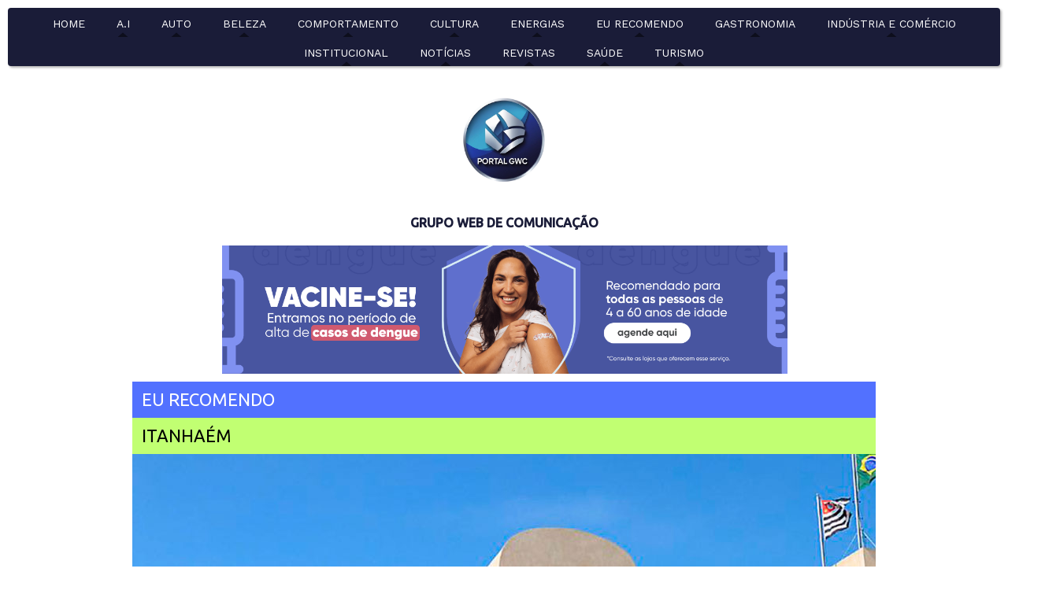

--- FILE ---
content_type: text/html; charset=utf-8
request_url: https://gwc.com.br/eurecomendoitanhaem
body_size: 171363
content:



<!DOCTYPE html>
<html lang=pt-BR>
<head>
  

  <meta http-equiv="X-UA-Compatible" content="IE=edge,chrome=1">
  <meta http-equiv="Content-Type" content="text/html; charset=utf-8">
  <meta name="viewport" content="width=device-width, initial-scale=1">

  
    <meta name="robots" content="index,follow">
  

  <title>Portal GWC | Grupo Web de Comunicação | Sua vida + informada! - EU RECOMENDO ITANHAÉM </title>

  
  
  
  
  
  

  
    <!-- Global site tag (gtag.js) - Google Analytics -->
    <script async src="https://www.googletagmanager.com/gtag/js?id=UA-102203463-1"></script>

    <script>
      window.dataLayer = window.dataLayer || [];
      function gtag(){dataLayer.push(arguments);}
      gtag('js', new Date());

      gtag('config', 'UA-102203463-1');
    </script>
  

  
    <meta name="google-site-verification" content="UA-102203463-1">
  
  <meta name="description" content="Portal GWC | Grupo Web de Comunicação | Cadastro de Empresa">

  <meta property="og:title" content="Portal GWC | Grupo Web de Comunicação | Sua vida + informada! - EU RECOMENDO ITANHAÉM ">
  <meta property="og:description" content="Portal GWC | Grupo Web de Comunicação | Cadastro de Empresa">
  <meta property="og:locale" content="pt_BR">
  <meta property="og:type" content="website">
  <meta property="og:url" content="https://gwc.com.br/eurecomendoitanhaem">
  

  <link rel="icon" type="image/png" href="https://yata2.s3-object.locaweb.com.br/751c963b3710051094dfadee59d50c02a961e5ad3ceb5172b9c711659cab7a54">

  <link href='//fonts.googleapis.com/css?family=Open Sans:400,600,700|Exo:400,400italic,700,700italic|Ubuntu:400,500|Work Sans:400,700' rel='stylesheet' type='text/css'>
  <link type="text/css" rel="stylesheet" href="/assets/criadordesites.css?8007452c-a1e3-4def-8284-9c1b9192c916">

  <style type="text/css">
      .cs-section[id="441192af-cdd2-4c89-a370-3b0d49ab04ea"] {  min-height: 30px;}.cs-section[id="441192af-cdd2-4c89-a370-3b0d49ab04ea"] .cs-section-inner {  min-height: 30px;  background-color: #5271ff;    }  .cs-section[id="f4170135-4220-4ef9-b946-a3c6d3a76a05"] {  min-height: 30px;}.cs-section[id="f4170135-4220-4ef9-b946-a3c6d3a76a05"] .cs-section-inner {  min-height: 30px;  background-color: #c1ff72;    }  .cs-section[id="c6aefa43-06f0-4bd5-beee-72de44389653"] {  min-height: 393.991px;}.cs-section[id="c6aefa43-06f0-4bd5-beee-72de44389653"] .cs-section-inner {  min-height: 393.991px;  background-color: ;                            background-image: url(https://yata-apix-1348bd88-3caa-4b82-aaf5-65e4e6588632.s3-object.locaweb.com.br/703d942a1cbc45b9818a2e760d8108cd.jpg);    background-size: auto auto;    background-repeat: repeat;    background-position: center top;      }  .cs-section[id="ddded0c0-13c4-4f14-b9b7-cf61f6075c51"] {  min-height: 150px;}.cs-section[id="ddded0c0-13c4-4f14-b9b7-cf61f6075c51"] .cs-section-inner {  min-height: 150px;  background-color: ;    }  .cs-section[id="08a3b4e8-8499-4939-ae9a-5cff290f7d97"] {  min-height: 30px;}.cs-section[id="08a3b4e8-8499-4939-ae9a-5cff290f7d97"] .cs-section-inner {  min-height: 30px;  background-color: #c1ff72;    }  .cs-section[id="6e6a7795-2cce-437b-abc4-2ba9bd2b8308"] {  min-height: 150px;}.cs-section[id="6e6a7795-2cce-437b-abc4-2ba9bd2b8308"] .cs-section-inner {  min-height: 150px;  background-color: ;    }  .cs-section[id="223a02a3-a6d1-44ea-8952-007c6aca4d00"] {  min-height: 150px;}.cs-section[id="223a02a3-a6d1-44ea-8952-007c6aca4d00"] .cs-section-inner {  min-height: 150px;  background-color: ;    }  .cs-section[id="b9f77e64-03c1-4beb-a71a-cd5566df9d4d"] {  min-height: 30px;}.cs-section[id="b9f77e64-03c1-4beb-a71a-cd5566df9d4d"] .cs-section-inner {  min-height: 30px;  background-color: ;    }  .cs-section[id="58757d8e-1064-4d2d-b196-0b497d1d905a"] {  min-height: 150px;}.cs-section[id="58757d8e-1064-4d2d-b196-0b497d1d905a"] .cs-section-inner {  min-height: 150px;  background-color: ;    }  .cs-section[id="8ab3247a-34c3-4f1c-8938-fc89d4721b16"] {  min-height: 30px;}.cs-section[id="8ab3247a-34c3-4f1c-8938-fc89d4721b16"] .cs-section-inner {  min-height: 30px;  background-color: rgba(255, 255, 255, 0);    }  .cs-section[id="0fb159fc-fb7a-4636-a952-dcf79ea505db"] {  min-height: 30px;}.cs-section[id="0fb159fc-fb7a-4636-a952-dcf79ea505db"] .cs-section-inner {  min-height: 30px;  background-color: #c1ff72;    }  .cs-section[id="3995f4bf-ad99-4050-a2d2-bb8f4fcefaeb"] {  min-height: 150px;}.cs-section[id="3995f4bf-ad99-4050-a2d2-bb8f4fcefaeb"] .cs-section-inner {  min-height: 150px;  background-color: ;    }  .cs-section[id="2e88b587-33a4-4c02-b0a3-5aad02f1ae1a"] {  min-height: 35px;}.cs-section[id="2e88b587-33a4-4c02-b0a3-5aad02f1ae1a"] .cs-section-inner {  min-height: 35px;  background-color: rgba(255, 255, 255, 0);    }  .cs-section[id="0b374cb5-70e4-4675-9490-035fb2d80a48"] {  min-height: 30px;}.cs-section[id="0b374cb5-70e4-4675-9490-035fb2d80a48"] .cs-section-inner {  min-height: 30px;  background-color: ;    }  .cs-section[id="744e1937-ff84-47f7-a78f-cb5462098452"] {  min-height: 150px;}.cs-section[id="744e1937-ff84-47f7-a78f-cb5462098452"] .cs-section-inner {  min-height: 150px;  background-color: ;    }  .cs-section[id="cca73819-8027-4193-99c0-be2c3c48d9a5"] {  min-height: 150px;}.cs-section[id="cca73819-8027-4193-99c0-be2c3c48d9a5"] .cs-section-inner {  min-height: 150px;  background-color: ;    }  .cs-section[id="65634897-11dc-4016-98fb-0abf6c21c461"] {  min-height: 59px;}.cs-section[id="65634897-11dc-4016-98fb-0abf6c21c461"] .cs-section-inner {  min-height: 59px;  background-color: rgba(255, 255, 255, 0);    }  .cs-section[id="497dcb52-39c4-4bbe-aa58-9c2b1afa12bb"] {  min-height: 30px;}.cs-section[id="497dcb52-39c4-4bbe-aa58-9c2b1afa12bb"] .cs-section-inner {  min-height: 30px;  background-color: ;    }  .cs-section[id="0b79f6f0-ac1f-4e8b-a2c0-cf841ecda48d"] {  min-height: 150px;}.cs-section[id="0b79f6f0-ac1f-4e8b-a2c0-cf841ecda48d"] .cs-section-inner {  min-height: 150px;  background-color: ;    }  .cs-section[id="080283c4-ba0a-4891-a19b-6888682f1f25"] {  min-height: 40px;}.cs-section[id="080283c4-ba0a-4891-a19b-6888682f1f25"] .cs-section-inner {  min-height: 40px;  background-color: ;    }  .cs-section[id="295debe8-012d-40a2-ad1a-499bc97439ce"] {  min-height: 150px;}.cs-section[id="295debe8-012d-40a2-ad1a-499bc97439ce"] .cs-section-inner {  min-height: 150px;  background-color: ;    }  .cs-section[id="ef09f6b3-339c-4f87-be9c-fb49de22d361"] {  min-height: 150px;}.cs-section[id="ef09f6b3-339c-4f87-be9c-fb49de22d361"] .cs-section-inner {  min-height: 150px;  background-color: ;    }  .cs-section[id="fda66038-5921-4beb-a1cc-268a4ca96b1e"] {  min-height: 30px;}.cs-section[id="fda66038-5921-4beb-a1cc-268a4ca96b1e"] .cs-section-inner {  min-height: 30px;  background-color: ;    }  .cs-section[id="b63fae97-904b-4317-8d32-1bf4978a68b2"] {  min-height: 150px;}.cs-section[id="b63fae97-904b-4317-8d32-1bf4978a68b2"] .cs-section-inner {  min-height: 150px;  background-color: ;    }  .cs-section[id="b815bd51-aee7-4da2-8770-0ffc5643890c"] {  min-height: 150px;}.cs-section[id="b815bd51-aee7-4da2-8770-0ffc5643890c"] .cs-section-inner {  min-height: 150px;  background-color: ;    }  .cs-section[id="f4c26951-cea0-4cd3-ab46-10be900230d5"] {  min-height: 30px;}.cs-section[id="f4c26951-cea0-4cd3-ab46-10be900230d5"] .cs-section-inner {  min-height: 30px;  background-color: ;    }  .cs-section[id="31d65de1-5f63-4976-91f4-71348e287084"] {  min-height: 150px;}.cs-section[id="31d65de1-5f63-4976-91f4-71348e287084"] .cs-section-inner {  min-height: 150px;  background-color: ;    }  .cs-section[id="d2eb617e-9798-4f30-bac2-d6cb13b7f201"] {  min-height: 30px;}.cs-section[id="d2eb617e-9798-4f30-bac2-d6cb13b7f201"] .cs-section-inner {  min-height: 30px;  background-color: #c1ff72;    }  .cs-section[id="21de5d2a-00a0-486a-925e-e3ee3c4cee01"] {  min-height: 150px;}.cs-section[id="21de5d2a-00a0-486a-925e-e3ee3c4cee01"] .cs-section-inner {  min-height: 150px;  background-color: ;    }  .cs-section[id="69a88afd-0bee-4e50-9158-5580efb05757"] {  min-height: 39px;}.cs-section[id="69a88afd-0bee-4e50-9158-5580efb05757"] .cs-section-inner {  min-height: 39px;  background-color: ;    }  .cs-box[id="e200480d-5591-45aa-8250-c803a324bf34"] {  flex-grow: 1;}  .cs-box[id="634637f2-a97b-43e6-8b0d-b03fc46b9aaf"] {  flex-grow: 1;}  .cs-box[id="a5a52d4d-42e9-4d3b-8d8f-772cedfa88aa"] {  flex-grow: 1;}  .cs-box[id="6a55e322-dc21-44af-bd40-635a252adee0"] {  flex-grow: 1;}  .cs-box[id="d26d2ef1-c498-4b59-86b0-c5f7faa257c7"] {  flex-grow: 1;}  .cs-box[id="0553b399-7e4a-49a9-b94b-4a22f47b1c52"] {  flex-grow: 1;}  .cs-box[id="ce414717-65a7-4e31-894a-aa6c8bc33667"] {  flex-grow: 1;}  .cs-box[id="201f4eb6-3ed4-4a81-8a4a-7312fce32325"] {  flex-grow: 1;}  .cs-box[id="c414f623-1122-40ce-8966-942658bf83ba"] {  flex-grow: 1;}  .cs-box[id="a37f8d3d-6acb-42c7-a079-89b019b22099"] {  flex-grow: 1;}  .cs-box[id="31a1b698-ef15-4fd9-aeab-c5a1367dd24d"] {  flex-grow: 1;}  .cs-box[id="603528f2-c90a-41b6-89e3-d0fa6475604d"] {  flex-grow: 1;}  .cs-box[id="e2b92f63-3f3c-4a16-9a26-9a18a62f9849"] {  flex-grow: 1;}  .cs-box[id="8fab36f1-d084-4cc6-a581-dcabec3a6b70"] {  flex-grow: 1;}  .cs-box[id="1bd28d0b-3cba-4c71-a6fb-8518c1e49947"] {  flex-grow: 1.1476116546589297;}  .cs-box[id="339483b5-921d-413b-9181-11058b90d11e"] {  flex-grow: 1;}  .cs-box[id="a65587ef-d3b5-4368-9866-1b49cf08d4c7"] {  flex-grow: 1;}  .cs-box[id="dcf5d09f-7500-4c16-8eae-07e0bde0c947"] {  flex-grow: 1;}  .cs-box[id="477a7d22-ac6a-4227-8a6e-ff854044f3ba"] {  flex-grow: 0.14771310598374504;}  .cs-box[id="250a3f87-b0d4-4ad1-9b4b-874e1696ce19"] {  flex-grow: 1;}  .cs-box[id="0578af55-42cb-4988-9bc5-bf65d749bcfb"] {  flex-grow: 1;}  .cs-box[id="8e51027b-9380-492c-99ed-8dd6fc948501"] {  flex-grow: 1;}  .cs-box[id="b91a3eb9-c617-46db-a037-ab2a585c1509"] {  flex-grow: 1;}  .cs-box[id="5361fd72-93df-4cbf-8605-6eaa923acc45"] {  flex-grow: 1;}  .cs-box[id="766b14d0-660f-4aa7-b33f-2f4e27004605"] {  flex-grow: 1;}  .cs-box[id="b3252bac-211c-406b-b352-dbd3bd25afc3"] {  flex-grow: 1;}  .cs-box[id="4cc85fb6-6d1a-4531-a1cb-8c7668c490c9"] {  flex-grow: 1.5068457920405114;}  .cs-box[id="7ec27f06-fd1d-44a0-b77b-476e3cdfa42f"] {  flex-grow: 1;}  .cs-box[id="44a5ee6b-7fab-43ea-a3c6-e23484d1bb3d"] {  flex-grow: 1;}  .cs-box[id="a17ed532-1e8b-4de4-b983-46e6d3609a3a"] {  flex-grow: 1;}  .cs-box[id="f1358864-2c80-40d9-8dbb-699f4c0b58f4"] {  flex-grow: 1;}  .cs-box[id="53b6ef4f-9dcf-4683-97f7-f26f44406014"] {  flex-grow: 1;}  .cs-box[id="206d0c01-2122-45fb-a23f-c3167d380c7b"] {  flex-grow: 1;}  .cs-box[id="16db2a7a-7215-4ccf-93a6-7f8a986b2f72"] {  flex-grow: 1;}  .cs-box[id="9314d37a-cad2-4a42-bb34-69f19fc1f7b4"] {  flex-grow: 1;}  .cs-box[id="28c874c8-7062-4ab0-a9ec-d12e5261aaed"] {  flex-grow: 1;}  .cs-box[id="319c4258-d989-4067-a602-051f7e7cb486"] {  flex-grow: 1;}  .cs-box[id="da515d5d-f3ae-4229-82ce-e66e4fed9b60"] {  flex-grow: 0.9143633453410707;}  .cs-box[id="5002dd7a-3c65-43fb-b023-03c6e506ad6d"] {  flex-grow: 1;}  .cs-box[id="887e3f67-6af9-4919-9e15-e77fa3a5c800"] {  flex-grow: 1;}  .cs-box[id="e6b7995c-b406-4955-b110-ddc6fc0efe5c"] {  flex-grow: 2.7360119736260304;}  .cs-box[id="583c6af9-f41c-4b46-beba-014e76158b6c"] {  flex-grow: 0.1730752079594886;}  .cs-box[id="408df0c8-2f65-49c0-b905-08652ad6cf09"] {  flex-grow: 1;}  .cs-box[id="6f4c229d-afb4-4f11-83a3-b9b4dc8f8ca9"] {  flex-grow: 1;}  .cs-box[id="acdbaf3b-7e99-4063-a9ce-3074a0b73088"] {  flex-grow: 1;}  .cs-box[id="11cab2c0-79b8-43e7-a00e-0c5ac6fba56f"] {  flex-grow: 1;}  .cs-box[id="e192162f-11b6-4b3e-a579-4a12e2ea082f"] {  flex-grow: 0.9380335239733676;}  .cs-box[id="f2747122-4ced-4ee8-9c9a-ff7bd3d677cd"] {  flex-grow: 1;}  .cs-box[id="07ab4cdb-3ba3-4ba5-9a6b-5257564efef2"] {  flex-grow: 0.11628002637396939;}  .cs-box[id="159bc2d6-032d-4d26-9735-7a999554f415"] {  flex-grow: 1.320101323160218;}  .cs-widget[id="4d304445-f11b-421a-bce4-f1baef102a19"] {  background-color: transparent;    }  .cs-widget[id="ebce42f7-18c9-40fa-9572-b395316d28fe"] {  background-color: transparent;    }  .cs-widget[id="782936bd-5705-4159-a507-c35e0d6e3c39"] {  background-color: transparent;    }  .cs-widget[id="99936a6a-a0e5-4e63-b2dd-83850871b495"] {  background-color: transparent;    }  .cs-widget[id="8c2b4218-6cf7-4675-bfcd-ebdfd0600918"] {  background-color: transparent;    }  .cs-widget[id="d03ecce3-92bf-40e3-907b-83f2377f8a33"] {  background-color: transparent;    }  .cs-widget[id="64e61ad8-ac91-4722-9488-535b30eb27b1"] {  background-color: transparent;    }  .cs-widget[id="4efef90a-5330-45d6-9323-1e3411e64970"] {  background-color: transparent;    }  .cs-widget[id="71d0a9fb-7a0d-4893-a985-5fdb88771253"] {  background-color: transparent;    }  .cs-widget[id="767381af-98c6-4dd4-a34c-32be16bc1d00"] {  background-color: transparent;    }  .cs-widget[id="0427b370-5e0b-4254-b6be-8239a9371066"] {  background-color: transparent;    }  .cs-widget[id="ba843024-12a2-4e84-9651-8337e703a5eb"] {  background-color: transparent;    }  .cs-widget[id="8b814c1b-12d1-4e4f-8e82-fd2d76fa2728"] {  background-color: transparent;    }  .cs-widget[id="570d9a00-acf4-4028-90e5-35187fb3095c"] {  background-color: transparent;    }  .cs-widget[id="c6a95506-b8ba-4322-be22-9b5973325d4f"] {  background-color: transparent;    }  .cs-widget[id="123813e6-f9a1-468a-9759-4b655d336f14"] {  background-color: transparent;    }  .cs-widget[id="e6f8f298-39f7-4987-bb2e-2656c97fb420"] {  background-color: transparent;    }  .cs-widget[id="d3137980-1eb5-4963-a5f1-ce84b4086a32"] {  background-color: transparent;    }  .cs-widget[id="458d65d0-245a-4623-ad81-f0c87cf85c24"] {  background-color: transparent;    }  .cs-widget[id="c921ea0a-d769-4fb8-843f-daa9dc8bb431"] {  background-color: transparent;    }  .cs-widget[id="58d3ace9-18a3-4a92-b4de-7111b211d308"] {  background-color: transparent;    }  .cs-widget[id="1a143889-4e4c-4563-8384-56566ade2aa3"] {  background-color: transparent;    }  .cs-widget[id="d426651f-3fdf-413c-91be-0c2e1730e9f3"] {  background-color: transparent;    }  .cs-widget[id="ab39f338-c7a1-466e-8742-6f530aa2c89c"] {  background-color: transparent;    }  .cs-widget[id="42dc0bfb-081a-44fd-b94c-10e8859c2899"] {  background-color: transparent;    }  .cs-widget[id="d24cd823-9a69-4c6f-99ca-e60de53651b8"] {  background-color: transparent;    }  .cs-widget[id="fee80405-a1b6-446c-bb9a-bbb3074440ff"] {  background-color: transparent;    }  .cs-widget[id="fe39994c-9232-44d6-bb57-39914670bf1c"] {  background-color: transparent;    }  .cs-widget[id="a0984108-94d2-4a23-880a-74bd02fb81b3"] {  background-color: transparent;    }  .cs-widget[id="fa56f2bc-3faf-4563-bfed-953ca86861fa"] {  background-color: transparent;    }  .cs-widget[id="ad2efd23-8a67-4bc4-b158-d55df2456dba"] {  background-color: transparent;    }  .cs-widget[id="51a25fa9-61dc-4f60-9039-346ce99e2a0c"] {  background-color: transparent;    }  .cs-widget[id="832c5e62-4ac5-4ccc-837f-ad811c8e7f9a"] {  background-color: transparent;    }  .cs-widget[id="36efe1c3-343a-4a4d-af6f-f4cfcac5b44a"] {  background-color: transparent;    }  .cs-widget[id="97fe6ba0-8c87-41d8-bc5e-85f8697f2f85"] {  background-color: transparent;    }  .cs-widget[id="16d53ced-9a67-4eec-a080-e0224a3b075b"] {  background-color: transparent;    }  .cs-widget[id="6bcc2268-fcc2-447e-a5a4-702843f4629c"] {  background-color: transparent;    }  .cs-widget[id="b480a119-3f19-4882-9f80-f37a0a90610e"] {  background-color: transparent;    }  .cs-widget[id="0d804b4e-2792-4f1a-b0a1-df99a8f5315e"] {  background-color: transparent;    }  .cs-widget[id="bcd53339-c147-4b9a-8596-a8cc865f12b1"] {  background-color: transparent;    }  .cs-widget[id="f655a5a0-9a71-4cf9-b0ab-3f21c1e1c213"] {  background-color: transparent;    }  .cs-widget[id="58a6db2e-e86c-4125-a2c8-02ea8be924f3"] {  background-color: transparent;    }  .cs-widget[id="05d6fbf5-a8a3-401e-8229-1a34cf31818c"] {  background-color: transparent;    }  .cs-widget[id="2159d3cc-a410-4f72-a8dd-accb5d756501"] {  background-color: transparent;    }  .cs-widget[id="a61dfc1d-b20f-4bb0-b0a3-9c67a5907cc3"] {  background-color: transparent;    }  .cs-widget[id="9473279c-25d9-4f4f-9009-c5ef7d3ed35b"] {  background-color: transparent;    }  .cs-widget[id="5ea1bb07-4852-40dd-9067-2ef3d193b1cc"] {  background-color: transparent;    }  .cs-widget[id="a4de499c-bd5f-4ce4-858b-ca4edd5f93a7"] {  background-color: transparent;    }  .cs-widget[id="c0eb3918-f278-4b48-8221-7d031d9bb7d8"] {  background-color: transparent;    }  .cs-widget[id="75ff76b0-f377-4a68-9d94-89f2c8e0f857"] {  background-color: transparent;    }  .cs-widget[id="536f6faa-d4ce-4dd0-9d32-ca2f63faa14f"] {  background-color: transparent;    }  .cs-widget[id="1db0bc21-4e9e-4c49-a3a2-732ba7973f5a"] {  background-color: transparent;    }  .cs-widget[id="0649fbd0-89c3-4ef5-a725-7b00cb9d87b1"] {  background-color: transparent;    }  .cs-widget[id="fbe87a30-85be-4b47-a069-9d53c04d5e9b"] {  background-color: transparent;    }  .cs-widget[id="bfa26f36-c2f1-4fd9-8ae7-11058d06b9cf"] {  background-color: transparent;    }  .cs-widget[id="429bcd35-fd48-42d9-8e89-72d6c945945c"] {  background-color: transparent;    }  .cs-widget[id="f52f6577-8065-4a8d-9b2c-f4c0820df9fd"] {  background-color: transparent;    }  .cs-widget[id="4df6c7e9-602f-4881-a093-655d615c5fff"] {  background-color: transparent;    }  .cs-widget[id="d088b99d-ab6e-4210-8627-d77240d6003e"] {  background-color: transparent;    }  .cs-widget[id="dde6e942-4c6d-4ac1-a30c-24fedb460e79"] {  background-color: transparent;    }  .cs-widget[id="68bd6c29-5937-4b58-97e1-649416910434"] {  background-color: transparent;    }  .cs-widget[id="eda6f6a2-b70f-415c-b5c0-2a1fb43699db"] {  background-color: transparent;    }  .cs-widget[id="e4cacf29-618c-46a3-9518-801e39114935"] {  background-color: transparent;    }  .cs-widget[id="baa3b291-af24-407f-aefb-d48cd2d47472"] {  background-color: transparent;    }  .cs-widget[id="a55737b5-0a65-4c08-a22d-0e40e4d2b1c6"] {  background-color: transparent;    }  .cs-widget[id="d41da8c5-9deb-4615-baf2-8ea8f6f2cda5"] {  background-color: transparent;    }  .cs-widget[id="52b24eca-c3b6-4e68-9590-5b6c7f081fd3"] {  background-color: transparent;    }  .cs-widget[id="642c2b29-44f3-45d6-ac09-24bc69cebaa0"] {  background-color: transparent;    }  .cs-widget[id="9fe11d41-4890-401c-ae37-c5e54baa3a17"] {  background-color: transparent;    }  .cs-widget[id="0cda2e32-607b-456d-92fd-7e6752811fda"] {  background-color: transparent;    }  .cs-widget[id="7e806010-7ef1-42d4-b77d-970b28b0d9fb"] {  background-color: transparent;    }  .cs-widget[id="2c6ff9dc-9ad3-4af0-aba9-f640ee58f936"] {  background-color: transparent;    }  .cs-widget[id="7de9f9ba-4876-4bce-8e3f-a87010d33b43"] {  background-color: transparent;    }  .cs-widget[id="2f889d8c-7faa-4d92-9141-9ebdf99e4acb"] {  background-color: transparent;    }  .cs-widget[id="13e4b29b-fee2-4ef2-bed7-6c4171a946f1"] {  background-color: transparent;    }  .cs-widget[id="a1e94c97-adec-4d22-bb63-2bfac293b70c"] {  background-color: transparent;    }  .cs-widget[id="ae8bbac0-e57a-43cb-a84b-83616965f786"] {  background-color: transparent;    }
  </style>
<link rel="canonical" href="https://gwc.com.br/eurecomendoitanhaem">
</head>
<body class="cs-main cs-parallax">
  <div class="cs-page">
    <header id="161a117b-0769-4acb-b1ad-443faac1e258" class="cs-section cs-section-full-content cs-section-vertical">
  <div class="cs-section-inner">
    <div class="cs-lines">
      
        <div id="0882e2f7-76f6-44f1-ba10-86c05c5a049d" class="cs-line">
  <div class="cs-boxes">
    
      <div id="5c4fef6c-10d1-4703-8e0d-62cdc3a93324" class="cs-box">
  <div class="cs-widgets">
    
  </div>
</div>

    
  </div>
</div>

      
        <div id="50f17198-3d7f-4992-bf14-4cdf35be386b" class="cs-line">
  <div class="cs-boxes">
    
  </div>
</div>

      
        <div id="8610611f-77a0-49c5-9c14-6e164e1ba499" class="cs-line">
  <div class="cs-boxes">
    
      <div id="f79e45de-7228-420e-941a-eb39658c67d1" class="cs-box">
  <div class="cs-widgets">
    
      <div id="f697a697-a212-4152-9e50-d85ee1979259"
  class="cs-widget cs-menu-widget">
  
      <nav class="cs-menu cs-menu-theme-8 cs-menu-horizontal cs-menu-center" role="navigation" aria-label="Menu principal do site">
  <input aria-label="Se estiver em dispositivos móveis, cheque este item, para exibir o Menu de navegação" type="checkbox" name="cs-menu-control" id="cs-menu-control"/>
  <label for="cs-menu-control" class="cs-menu-button">
    <svg viewBox="0 0 24 24" class="cs-ico-menu" xmlns="http://www.w3.org/2000/svg" aria-labelledby="title" role="img">
      <title>Ícone para exibir Menu</title>
      <path d="M21.7,1.2H2.3C1,1.2,0,2.2,0,3.5s1,2.3,2.3,2.3h19.4c1.3,0,2.3-1,2.3-2.3S23,1.2,21.7,1.2z"></path>
      <path d="M21.7,9.7H2.3C1,9.7,0,10.7,0,12s1,2.3,2.3,2.3h19.4c1.3,0,2.3-1,2.3-2.3S23,9.7,21.7,9.7z"></path>
      <path d="M21.7,18.2H2.3c-1.3,0-2.3,1-2.3,2.3c0,1.3,1,2.3,2.3,2.3h19.4c1.3,0,2.3-1,2.3-2.3C24,19.2,23,18.2,21.7,18.2z"></path>
    </svg>
    <svg viewBox="0 0 24 24.009" class="cs-ico-menu-close" xmlns="http://www.w3.org/2000/svg" aria-labelledby="title" role="img">
      <title>Ícone para fechar o menu</title>
      <path d="M16.067,12.009l7.092-7.091c1.121-1.121,1.121-2.938,0-4.058c-1.121-1.121-2.938-1.121-4.058,0 l-7.092,7.092L4.918,0.84C3.797-0.28,1.98-0.28,0.86,0.84c-1.121,1.121-1.121,2.938,0,4.058l7.092,7.111L0.84,19.101 c-1.121,1.121-1.121,2.938,0,4.059c0.561,0.56,1.295,0.85,2.029,0.85c0.734,0,1.469-0.271,2.029-0.85l7.111-7.092l7.092,7.092 c0.561,0.56,1.294,0.85,2.028,0.85s1.469-0.271,2.029-0.85c1.121-1.121,1.121-2.938,0-4.059L16.067,12.009z"/>
    </svg>
  </label>
  <label for="cs-menu-control" class="cs-menu-overlay"></label>
  <ul class="cs-menu-items" role="menubar">
    

    
      
      

      <li >
        
          <a href="/" role="menuitem" tabindex="1">HOME</a>
        

        
      </li>
    
      
      

      <li class="cs-has-submenu" aria-haspopup="true">
        
          <a href="/inteligenciaartificial" role="menuitem" tabindex="1">A.I</a>
        

        
          <ul class="cs-submenu-items" role="menu">
            
              
                <li><a href="/agi" role="menuitem" tabindex="1">A.G.I.</a></li>
              
            
              
                <li><a href="/tecnologia" role="menuitem" tabindex="1">TECNOLOGIA</a></li>
              
            
              
                <li><a href="/tecnologia-quantiica" role="menuitem" tabindex="1">TECNOLOGIA QUÂNTIICA</a></li>
              
            
              
                <li><a href="/teletransporte" role="menuitem" tabindex="1">TELETRANSPORTE</a></li>
              
            
          </ul>
        
      </li>
    
      
      

      <li class="cs-has-submenu" aria-haspopup="true">
        
          <a href="/auto" role="menuitem" tabindex="1">AUTO</a>
        

        
          <ul class="cs-submenu-items" role="menu">
            
              
                <li><a href="/audi" role="menuitem" tabindex="1">AUDI</a></li>
              
            
              
                <li><a href="/bateria" role="menuitem" tabindex="1">BATERIA</a></li>
              
            
              
                <li><a href="/chevrolet" role="menuitem" tabindex="1">CHEVROLET</a></li>
              
            
              
                <li><a href="/fiat" role="menuitem" tabindex="1">FIAT</a></li>
              
            
              
                <li><a href="/ford" role="menuitem" tabindex="1">FORD</a></li>
              
            
              
                <li><a href="/hyundai" role="menuitem" tabindex="1">HYUNDAI</a></li>
              
            
              
                <li><a href="/industria-automobilistica" role="menuitem" tabindex="1">INDÚSTRIA  AUTOMOBILÍSTICA</a></li>
              
            
              
                <li><a href="/kia" role="menuitem" tabindex="1">KIA</a></li>
              
            
              
                <li><a href="/motos" role="menuitem" tabindex="1">MOTOS</a></li>
              
            
              
                <li><a href="/nissan" role="menuitem" tabindex="1">NISSAN</a></li>
              
            
              
                <li><a href="/pegeout" role="menuitem" tabindex="1">PEGEOUT</a></li>
              
            
              
                <li><a href="/renault" role="menuitem" tabindex="1">RENAULT</a></li>
              
            
              
                <li><a href="/romi-iseta" role="menuitem" tabindex="1">ROMI ISETA</a></li>
              
            
              
                <li><a href="/toyota" role="menuitem" tabindex="1">TOYOTA</a></li>
              
            
              
                <li><a href="/vw" role="menuitem" tabindex="1">VOLKSWAGEM</a></li>
              
            
          </ul>
        
      </li>
    
      
      

      <li class="cs-has-submenu" aria-haspopup="true">
        
          <a href="/beleza" role="menuitem" tabindex="1">BELEZA</a>
        

        
          <ul class="cs-submenu-items" role="menu">
            
              
                <li><a href="/beleza-masculina" role="menuitem" tabindex="1">BELEZA MASCULINA</a></li>
              
            
              
                <li><a href="/cabelos" role="menuitem" tabindex="1">CABELOS</a></li>
              
            
              
                <li><a href="/corpo" role="menuitem" tabindex="1">CORPO</a></li>
              
            
              
                <li><a href="/embuscadocorpoperfeito" role="menuitem" tabindex="1">EM BUSCA DO CORPO PERFEITO</a></li>
              
            
              
                <li><a href="/verao" role="menuitem" tabindex="1">DICAS DE VERÃO</a></li>
              
            
              
                <li><a href="/estetica" role="menuitem" tabindex="1">ESTÉTICA</a></li>
              
            
              
                <li><a href="/make" role="menuitem" tabindex="1">MAKE</a></li>
              
            
              
                <li><a href="/miss" role="menuitem" tabindex="1">MISS BRASIL | MISS UNIVERSO</a></li>
              
            
              
                <li><a href="/natura" role="menuitem" tabindex="1">NATURA</a></li>
              
            
              
                <li><a href="/tiposdeoculoserostos" role="menuitem" tabindex="1">TIPOS DE ÓCULOS E ROSTOS</a></li>
              
            
          </ul>
        
      </li>
    
      
      

      <li class="cs-has-submenu" aria-haspopup="true">
        
          <a href="/comportamento" role="menuitem" tabindex="1">COMPORTAMENTO</a>
        

        
          <ul class="cs-submenu-items" role="menu">
            
              
                <li><a href="/beijos" role="menuitem" tabindex="1">BEIJOS</a></li>
              
            
              
                <li><a href="/celular" role="menuitem" tabindex="1">CELULAR</a></li>
              
            
              
                <li><a href="/empoderamento" role="menuitem" tabindex="1">EMPODERAMENTO FEMININO</a></li>
              
            
              
                <li><a href="/feminicidio" role="menuitem" tabindex="1">FEMINICÍDIO</a></li>
              
            
              
                <li><a href="/golpes" role="menuitem" tabindex="1">GOLPES</a></li>
              
            
              
                <li><a href="/homofobia" role="menuitem" tabindex="1">HOMOFOBIA</a></li>
              
            
              
                <li><a href="/lgbtqiap" role="menuitem" tabindex="1">LGBTQIAP+</a></li>
              
            
              
                <li><a href="/moda" role="menuitem" tabindex="1">MODA</a></li>
              
            
              
                <li><a href="/sexo-e-internet" role="menuitem" tabindex="1">SEXO E INTERNET</a></li>
              
            
              
                <li><a href="/sexo-na-adolescencia" role="menuitem" tabindex="1">SEXO NA ADOLESCÊNCIA</a></li>
              
            
              
                <li><a href="/sexualidade3" role="menuitem" tabindex="1">SEXUALIDADE NA 3ª IDADE</a></li>
              
            
              
                <li><a href="/sexualidade-x-deficiencia" role="menuitem" tabindex="1">SEXUALIDADE X DEFICIÊNCIA</a></li>
              
            
              
                <li><a href="/autismo" role="menuitem" tabindex="1">TEA</a></li>
              
            
              
                <li><a href="/xenofobia" role="menuitem" tabindex="1">XENOFOBIA</a></li>
              
            
          </ul>
        
      </li>
    
      
      

      <li class="cs-has-submenu" aria-haspopup="true">
        
          <a href="/cultura" role="menuitem" tabindex="1">CULTURA</a>
        

        
          <ul class="cs-submenu-items" role="menu">
            
              
                <li><a href="/atrizes-internacionais" role="menuitem" tabindex="1">ATRIZES INTERNACIONAIS</a></li>
              
            
              
                <li><a href="/atrizes-nacionais" role="menuitem" tabindex="1">ATRIZES NACIONAIS</a></li>
              
            
              
                <li><a href="/celebridades" role="menuitem" tabindex="1">CANTORAS INTERNACIONAIS</a></li>
              
            
              
                <li><a href="/cantorasnacionais" role="menuitem" tabindex="1">CANTORAS NACIONAIS</a></li>
              
            
              
                <li><a href="/educacao" role="menuitem" tabindex="1">EDUCAÇÃO</a></li>
              
            
              
                <li><a href="/2024" role="menuitem" tabindex="1">FILMES 2024</a></li>
              
            
              
                <li><a href="/2023" role="menuitem" tabindex="1">FILMES 2023</a></li>
              
            
              
                <li><a href="/2022" role="menuitem" tabindex="1">FILMES 2022</a></li>
              
            
              
                <li><a href="/2020" role="menuitem" tabindex="1">FILMES 2020</a></li>
              
            
              
                <li><a href="/2019" role="menuitem" tabindex="1">FILMES 2019</a></li>
              
            
              
                <li><a href="/2018" role="menuitem" tabindex="1">FILMES 2018</a></li>
              
            
              
                <li><a href="/2009" role="menuitem" tabindex="1">FILMES 2009 </a></li>
              
            
              
                <li><a href="/tv" role="menuitem" tabindex="1">GWC TV</a></li>
              
            
              
                <li><a href="/mulheres-de-areia" role="menuitem" tabindex="1">MULHERES DE AREIA</a></li>
              
            
              
                <li><a href="/sala-de-leitura" role="menuitem" tabindex="1">SALA DE LEITURA</a></li>
              
            
              
                <li><a href="/vm" role="menuitem" tabindex="1">VÍDEO MUSIC</a></li>
              
            
              
                <li><a href="/filmes-2025" role="menuitem" tabindex="1">Filmes 2025</a></li>
              
            
          </ul>
        
      </li>
    
      
      

      <li class="cs-has-submenu" aria-haspopup="true">
        
          <a href="/energias" role="menuitem" tabindex="1">ENERGIAS</a>
        

        
          <ul class="cs-submenu-items" role="menu">
            
              
                <li><a href="/aura" role="menuitem" tabindex="1">AURA</a></li>
              
            
              
                <li><a href="/aromaterapia" role="menuitem" tabindex="1">AROMATERAPIA</a></li>
              
            
              
                <li><a href="/ciencia-e-espiritualidade" role="menuitem" tabindex="1">CIÊNCIA E ESPIRITUALIDADE</a></li>
              
            
              
                <li><a href="/florais" role="menuitem" tabindex="1">FLORAIS</a></li>
              
            
              
                <li><a href="/pendolo-egipicio" role="menuitem" tabindex="1">PÊNDOLO EGÍPICIO</a></li>
              
            
          </ul>
        
      </li>
    
      
      

      <li class="cs-has-submenu" aria-haspopup="true">
        
          <a href="/eurecomendo" role="menuitem" tabindex="1">EU RECOMENDO</a>
        

        
          <ul class="cs-submenu-items" role="menu">
            
              
                <li><a href="/anuncie" role="menuitem" tabindex="1">ANUNCIE AQUI!</a></li>
              
            
              
                <li><a href="/eurecomendoabcd" role="menuitem" tabindex="1"> EU RECOMENDO ABCD </a></li>
              
            
              
                <li><a href="/eurecomendoguaruja" role="menuitem" tabindex="1">EU RECOMENDO GUARUJÁ</a></li>
              
            
              
                <li><a href="/eurecomendoitanhaem" role="menuitem" tabindex="1">EU RECOMENDO ITANHAÉM </a></li>
              
            
              
                <li><a href="/eurecomendomongagua" role="menuitem" tabindex="1">EU RECOMENDO MONGAGUÁ</a></li>
              
            
              
                <li><a href="/eurecomendoperuibe" role="menuitem" tabindex="1">EU RECOMENDO PERUÍBE</a></li>
              
            
              
                <li><a href="/eurecomendopraiagrande" role="menuitem" tabindex="1">EU RECOMENDO PRAIA GRANDE</a></li>
              
            
              
                <li><a href="/guia-de-compras" role="menuitem" tabindex="1">EU RECOMENDO GUIA DE COMPRAS GWC</a></li>
              
            
          </ul>
        
      </li>
    
      
      

      <li class="cs-has-submenu" aria-haspopup="true">
        
          <a href="/gastronomia" role="menuitem" tabindex="1">GASTRONOMIA</a>
        

        
          <ul class="cs-submenu-items" role="menu">
            
              
                <li><a href="/saudealimentar" role="menuitem" tabindex="1">ALIMENTAÇÃO</a></li>
              
            
              
                <li><a href="/comer-menos-x-festas" role="menuitem" tabindex="1">COMER MENOS X FESTAS</a></li>
              
            
          </ul>
        
      </li>
    
      
      

      <li class="cs-has-submenu" aria-haspopup="true">
        
          <a href="/industriaecomercio" role="menuitem" tabindex="1">INDÚSTRIA E COMÉRCIO</a>
        

        
          <ul class="cs-submenu-items" role="menu">
            
              
                <li><a href="/atendimento-ura" role="menuitem" tabindex="1">ATENDIMENTO URA</a></li>
              
            
              
                <li><a href="/departamentodepessoal" role="menuitem" tabindex="1">DEPARTAMENTO DE PESSOAL</a></li>
              
            
              
                <li><a href="/desigualdade-salarial-entre-generos" role="menuitem" tabindex="1">DESIGUALDADE SALARIAL ENTRE GÊNEROS</a></li>
              
            
              
                <li><a href="/esg" role="menuitem" tabindex="1">ESG GUIA COMPLETO </a></li>
              
            
              
                <li><a href="/imoveis" role="menuitem" tabindex="1">IMÓVEIS</a></li>
              
            
              
                <li><a href="/industria4-0" role="menuitem" tabindex="1">INDÚSTRIA 4.0</a></li>
              
            
              
                <li><a href="/pet" role="menuitem" tabindex="1">PET</a></li>
              
            
          </ul>
        
      </li>
    
      
      

      <li class="cs-has-submenu" aria-haspopup="true">
        
          <a href="/institucional" role="menuitem" tabindex="1">INSTITUCIONAL</a>
        

        
          <ul class="cs-submenu-items" role="menu">
            
              
                <li><a href="/cadastroempresa" role="menuitem" tabindex="1">CADASTRO EMPRESA</a></li>
              
            
              
                <li><a href="/contato" role="menuitem" tabindex="1">CONTATO</a></li>
              
            
              
                <li><a href="/cotacaodeanuncios" role="menuitem" tabindex="1">COTAÇÃO DE ANÚNCIOS</a></li>
              
            
              
                <li><a href="/empregos" role="menuitem" tabindex="1">EMPREGOS</a></li>
              
            
              
                <li><a href="/midia-kit-2024" role="menuitem" tabindex="1">MÍDIA KIT 2024</a></li>
              
            
              
                <li><a href="/projetos" role="menuitem" tabindex="1">PROJETOS</a></li>
              
            
              
                <li><a href="/quemsomos" role="menuitem" tabindex="1">QUEM SOMOS</a></li>
              
            
              
                <li><a href="/reclame" role="menuitem" tabindex="1">RECLAME AQUI!</a></li>
              
            
              
                <li><a href="/sejanossocolunista" role="menuitem" tabindex="1">SEJA NOSSO COLUNISTA</a></li>
              
            
          </ul>
        
      </li>
    
      
      

      <li class="cs-has-submenu" aria-haspopup="true">
        
          <a href="/noticias" role="menuitem" tabindex="1">NOTÍCIAS</a>
        

        
          <ul class="cs-submenu-items" role="menu">
            
              
                <li><a href="/cadastro" role="menuitem" tabindex="1">CADASTRO PRODUTO</a></li>
              
            
              
                <li><a href="/classificados" role="menuitem" tabindex="1">CLASSIFICADOS</a></li>
              
            
              
                <li><a href="/termo" role="menuitem" tabindex="1">TERMO DE USO</a></li>
              
            
          </ul>
        
      </li>
    
      
      

      <li class="cs-has-submenu" aria-haspopup="true">
        
          <a href="/revistas" role="menuitem" tabindex="1">REVISTAS</a>
        

        
          <ul class="cs-submenu-items" role="menu">
            
              
                <li><a href="/revistaboys" role="menuitem" tabindex="1">REVISTAS BOYS EDIÇÕES DE 1 a 3</a></li>
              
            
              
                <li><a href="/boys1" role="menuitem" tabindex="1">REVISTA BOYS EDIÇÃO 1</a></li>
              
            
              
                <li><a href="/boys2" role="menuitem" tabindex="1">REVISTA BOYS EDIÇÃO 2</a></li>
              
            
              
                <li><a href="/boys3" role="menuitem" tabindex="1">REVISTA BOYS EDIÇÃO 3</a></li>
              
            
              
                <li><a href="/revistacorpaco" role="menuitem" tabindex="1">REVISTA CORPAÇO</a></li>
              
            
              
                <li><a href="/revistafacadinheiro" role="menuitem" tabindex="1">REVISTA FAÇA DINHEIRO</a></li>
              
            
              
                <li><a href="/revistagirls" role="menuitem" tabindex="1">REVISTAS GIRLS EDIÇÕES 1 a 12</a></li>
              
            
              
                <li><a href="/girls1" role="menuitem" tabindex="1">REVISTA GIRLS EDIÇÃO 1</a></li>
              
            
              
                <li><a href="/girls2" role="menuitem" tabindex="1">REVISTA GIRLS EDIÇÃO 2</a></li>
              
            
              
                <li><a href="/girls3" role="menuitem" tabindex="1">REVISTA GIRLS EDIÇÃO 3</a></li>
              
            
              
                <li><a href="/girls4" role="menuitem" tabindex="1">REVISTA GIRLS EDIÇÃO 4</a></li>
              
            
              
                <li><a href="/girls5" role="menuitem" tabindex="1">REVISTA GIRLS EDIÇÃO 5</a></li>
              
            
              
                <li><a href="/girls6" role="menuitem" tabindex="1">REVISTA GIRLS EDIÇÃO 6</a></li>
              
            
              
                <li><a href="/girls7" role="menuitem" tabindex="1">REVISTA GIRLS EDIÇÃO 7</a></li>
              
            
              
                <li><a href="/girls8" role="menuitem" tabindex="1">REVISTA GIRLS EDIÇÃO 8</a></li>
              
            
              
                <li><a href="/girls9" role="menuitem" tabindex="1">REVISTA GIRLS EDIÇÃO 9</a></li>
              
            
              
                <li><a href="/girls10" role="menuitem" tabindex="1">REVISTA GIRLS EDIÇÃO 10</a></li>
              
            
              
                <li><a href="/girls11" role="menuitem" tabindex="1">REVISTA GIRLS EDIÇÃO 11</a></li>
              
            
              
                <li><a href="/girls12" role="menuitem" tabindex="1">REVISTA GIRLS EDIÇÃO 12</a></li>
              
            
              
                <li><a href="/revistaondas" role="menuitem" tabindex="1">REVISTA O.N.D.A.S</a></li>
              
            
              
                <li><a href="/ondas1" role="menuitem" tabindex="1">REVISTA ONDAS EDIÇÃO 1</a></li>
              
            
              
                <li><a href="/revistamakegirls" role="menuitem" tabindex="1">REVISTA MAKE GIRLS EDIÇÃO 1</a></li>
              
            
              
                <li><a href="/revistasucos" role="menuitem" tabindex="1">ESPECIAL SUCOS EDIÇÃO 1</a></li>
              
            
              
                <li><a href="/revistahairsecrets" role="menuitem" tabindex="1">REVISTA H.S.W</a></li>
              
            
              
                <li><a href="/hsw1" role="menuitem" tabindex="1">REVISTA  H.S.W EDIÇÃO 1</a></li>
              
            
              
                <li><a href="/hsw2" role="menuitem" tabindex="1">Revista H.S.W Edição 2</a></li>
              
            
              
                <li><a href="/revistagdscitanhaem" role="menuitem" tabindex="1">GDSC | Revista | Itanhaém | Edição 1</a></li>
              
            
              
                <li><a href="/revistatrinta" role="menuitem" tabindex="1">REVISTA TRINTA</a></li>
              
            
          </ul>
        
      </li>
    
      
      

      <li class="cs-has-submenu" aria-haspopup="true">
        
          <a href="/saude" role="menuitem" tabindex="1">SAÚDE </a>
        

        
          <ul class="cs-submenu-items" role="menu">
            
              
                <li><a href="/drogas" role="menuitem" tabindex="1">DROGAS</a></li>
              
            
              
                <li><a href="/figadobilis" role="menuitem" tabindex="1">FÍGADO | BILÍS</a></li>
              
            
              
                <li><a href="/idoso" role="menuitem" tabindex="1">IDOSO</a></li>
              
            
              
                <li><a href="/infeccoes-transmissiveis" role="menuitem" tabindex="1">INFECÇÕES TRANSMISSÍVEIS</a></li>
              
            
              
                <li><a href="/saudeemnoticias" role="menuitem" tabindex="1">NOTÍCIAS</a></li>
              
            
              
                <li><a href="/plano-de-saude" role="menuitem" tabindex="1">PLANO DE SAÚDE</a></li>
              
            
              
                <li><a href="/plano-de-saude-coletivo" role="menuitem" tabindex="1">PLANO DE SAÚDE COLETIVO</a></li>
              
            
          </ul>
        
      </li>
    
      
      

      <li class="cs-has-submenu" aria-haspopup="true">
        
          <a href="/turismo" role="menuitem" tabindex="1">TURISMO </a>
        

        
          <ul class="cs-submenu-items" role="menu">
            
              
                <li><a href="/direitosdoconsumidoraoviajar" role="menuitem" tabindex="1">DIREITOS DO CONSUMIDOR AO VIAJAR</a></li>
              
            
              
                <li><a href="/litoralitanhaem" role="menuitem" tabindex="1">LITORAL ITANHAÉM</a></li>
              
            
              
                <li><a href="/litoraissp" role="menuitem" tabindex="1">LITORAIS SP</a></li>
              
            
              
                <li><a href="/turismobrasil" role="menuitem" tabindex="1">TURISMO BRASIL</a></li>
              
            
              
                <li><a href="/viagemachina" role="menuitem" tabindex="1">VIAGEM À CHINA</a></li>
              
            
              
                <li><a href="/itanhaem" role="menuitem" tabindex="1">ITANHAÉM</a></li>
              
            
          </ul>
        
      </li>
    
  </ul>
</nav>

    
</div>

    
  </div>
</div>

    
  </div>
</div>

      
        <div id="b3f43784-192c-4677-b456-f3ac31c3c4bb" class="cs-line">
  <div class="cs-boxes">
    
      <div id="b28a7303-83bc-4511-8eaf-2bf216833213" class="cs-box">
  <div class="cs-widgets">
    
      <div id="447593a1-4029-4556-bab8-f39364d11a70"
  class="cs-widget cs-image-widget cs-image-alignment-center">
  
      
  <img class="cs-chosen-image"
       src="https://yata-apix-1348bd88-3caa-4b82-aaf5-65e4e6588632.s3-object.locaweb.com.br/adcc99fce10749f2b68fbcdb39c2f24e.png"
       title="GWC.png"
       alt="GWC.png"/>


  
</div>

    
      <div id="ef1f5d9f-1771-45be-8050-e6e1d29918aa"
  class="cs-widget cs-text-widget">
  
      <div class="text-editor">
  <p style="text-align:center"><span style="color:#1a1c38"><span style="font-size:16px"><strong>GRUPO WEB DE COMUNICA&Ccedil;&Atilde;O </strong></span></span></p>

</div>

  
</div>

    
  </div>
</div>

    
  </div>
</div>

      
        <div id="0272ff5c-3bf5-4d71-b606-288b48714251" class="cs-line">
  <div class="cs-boxes">
    
      <div id="0ed5ae82-ea65-4d37-a670-184f6a8bc6ad" class="cs-box">
  <div class="cs-widgets">
    
      <div id="ab672e9f-ef3e-4dea-b974-9aaed03b187b"
  class="cs-widget cs-text-widget cs-widget-empty">
  
      <div class="text-editor">
  
</div>

  
</div>

    
  </div>
</div>

    
      <div id="c3c7ed63-fc70-4448-ac09-805eafe284e3" class="cs-box">
  <div class="cs-widgets">
    
      <div id="9586bf3e-208e-4919-887d-abaafb8addc8"
  class="cs-widget cs-image-widget cs-image-alignment-center">
  
      
  <a href="https://oferta.vc/v2/235b1f12ae"
     target="_blank">

  <img class="cs-chosen-image"
       src="https://yata-apix-1348bd88-3caa-4b82-aaf5-65e4e6588632.s3-object.locaweb.com.br/0d3b01837c404d3ca6f790b6f5d7bc49.png"
       title="PORTAL GWC | GRUPO WEB DE COMUNICAÇÃO | DROGARIA SÃO PAULO"
       alt="PORTAL GWC | GRUPO WEB DE COMUNICAÇÃO | DROGARIA SÃO PAULO"/>

  </a>


  
</div>

    
  </div>
</div>

    
      <div id="117efcae-25ea-4505-be29-e86038482391" class="cs-box">
  <div class="cs-widgets">
    
      <div id="ece5662a-17bc-4310-ac57-be6e307bac61"
  class="cs-widget cs-text-widget cs-widget-empty">
  
      <div class="text-editor">
  
</div>

  
</div>

    
  </div>
</div>

    
  </div>
</div>

      
    </div>
  </div>
</header>

    



    
      <section id="441192af-cdd2-4c89-a370-3b0d49ab04ea" class="cs-section">
  <div class="cs-section-inner">
    <div class="cs-lines">
      
        <div id="e5dc5f50-5eda-437f-8529-463af4e25bd5" class="cs-line">
  <div class="cs-boxes">
    
      <div id="8e51027b-9380-492c-99ed-8dd6fc948501" class="cs-box">
  <div class="cs-widgets">
    
      <div id="f655a5a0-9a71-4cf9-b0ab-3f21c1e1c213"
  class="cs-widget cs-text-widget">
  
      <div class="text-editor">
  <p><span style="color:#ffffff"><span style="font-size:22px">EU RECOMENDO</span></span></p>

</div>

  
</div>

    
  </div>
</div>

    
  </div>
</div>

      
    </div>
  </div>
</section>

    
      <section id="f4170135-4220-4ef9-b946-a3c6d3a76a05" class="cs-section">
  <div class="cs-section-inner">
    <div class="cs-lines">
      
        <div id="c364fad0-9555-4563-94c5-ea3254d9fcb9" class="cs-line">
  <div class="cs-boxes">
    
      <div id="5361fd72-93df-4cbf-8605-6eaa923acc45" class="cs-box">
  <div class="cs-widgets">
    
      <div id="05d6fbf5-a8a3-401e-8229-1a34cf31818c"
  class="cs-widget cs-text-widget">
  
      <div class="text-editor">
  <p><span style="color:#000000"><span style="font-size:22px">ITANHA&Eacute;M</span></span></p>

</div>

  
</div>

    
  </div>
</div>

    
  </div>
</div>

      
    </div>
  </div>
</section>

    
      <section id="c6aefa43-06f0-4bd5-beee-72de44389653" class="cs-section">
  <div class="cs-section-inner">
    <div class="cs-lines">
      
    </div>
  </div>
</section>

    
      <section id="ddded0c0-13c4-4f14-b9b7-cf61f6075c51" class="cs-section">
  <div class="cs-section-inner">
    <div class="cs-lines">
      
        <div id="fd9988db-b84a-461e-a94a-3faba2698c45" class="cs-line">
  <div class="cs-boxes">
    
      <div id="634637f2-a97b-43e6-8b0d-b03fc46b9aaf" class="cs-box">
  <div class="cs-widgets">
    
      <div id="ebce42f7-18c9-40fa-9572-b395316d28fe"
  class="cs-widget cs-text-widget">
  
      <div class="text-editor">
  <p style="text-align:center"><span style="font-size:22px">Academias</span></p>

</div>

  
</div>

    
      <div id="536f6faa-d4ce-4dd0-9d32-ca2f63faa14f"
  class="cs-widget cs-image-widget cs-image-alignment-center">
  
      
  <a href="http://www.gwc.com.br/eurecomendoitanhaemacademias"
     target="_blank">

  <img class="cs-chosen-image"
       src="https://yata-apix-1348bd88-3caa-4b82-aaf5-65e4e6588632.s3-object.locaweb.com.br/ac8bfa475b80408d99183681bfaa959c.png"
       title="Portal GWC | Eu Recomendo Itanhaém | Academias"
       alt="Portal GWC | Eu Recomendo Itanhaém | Academias"/>

  </a>


  
</div>

    
  </div>
</div>

    
      <div id="a17ed532-1e8b-4de4-b983-46e6d3609a3a" class="cs-box">
  <div class="cs-widgets">
    
      <div id="782936bd-5705-4159-a507-c35e0d6e3c39"
  class="cs-widget cs-text-widget">
  
      <div class="text-editor">
  <p style="text-align:center"><span style="font-size:22px">Acess&oacute;rios em Geral</span></p>

</div>

  
</div>

    
      <div id="1db0bc21-4e9e-4c49-a3a2-732ba7973f5a"
  class="cs-widget cs-image-widget cs-image-alignment-center">
  
      
  <a href="http://www.gwc.com.br/eurecomendoitanhaemacessorios"
     target="_blank">

  <img class="cs-chosen-image"
       src="https://yata.s3-object.locaweb.com.br/98d2a653a7f4912d3fe71e9b803253da21c95ed959086a5addff5fb275e95390"
       title="Portal GWC | Eu Recomendo | Acessórios"
       alt="Portal GWC | Eu Recomendo | Acessórios"/>

  </a>


  
</div>

    
  </div>
</div>

    
  </div>
</div>

      
    </div>
  </div>
</section>

    
      <section id="08a3b4e8-8499-4939-ae9a-5cff290f7d97" class="cs-section">
  <div class="cs-section-inner">
    <div class="cs-lines">
      
        <div id="467c8b51-e780-40b5-a33e-9a2d8e8684ec" class="cs-line">
  <div class="cs-boxes">
    
      <div id="b91a3eb9-c617-46db-a037-ab2a585c1509" class="cs-box">
  <div class="cs-widgets">
    
      <div id="58a6db2e-e86c-4125-a2c8-02ea8be924f3"
  class="cs-widget cs-text-widget">
  
      <div class="text-editor">
  <p><span style="font-size:22px">COM&Eacute;RCIOS DE ITANHA&Eacute;M | NA REDE</span></p>

</div>

  
</div>

    
  </div>
</div>

    
  </div>
</div>

      
    </div>
  </div>
</section>

    
      <section id="6e6a7795-2cce-437b-abc4-2ba9bd2b8308" class="cs-section">
  <div class="cs-section-inner">
    <div class="cs-lines">
      
        <div id="87576934-e687-43a7-a585-e8d26e403d47" class="cs-line">
  <div class="cs-boxes">
    
      <div id="d26d2ef1-c498-4b59-86b0-c5f7faa257c7" class="cs-box">
  <div class="cs-widgets">
    
      <div id="64e61ad8-ac91-4722-9488-535b30eb27b1"
  class="cs-widget cs-code-widget">
  
      <blockquote class="instagram-media" data-instgrm-permalink="https://www.instagram.com/reel/CuK1GPIx2N1/?utm_source=ig_embed&amp;utm_campaign=loading" data-instgrm-version="14" style=" background:#FFF; border:0; border-radius:3px; box-shadow:0 0 1px 0 rgba(0,0,0,0.5),0 1px 10px 0 rgba(0,0,0,0.15); margin: 1px; max-width:540px; min-width:326px; padding:0; width:99.375%; width:-webkit-calc(100% - 2px); width:calc(100% - 2px);"><div style="padding:16px;"> <a href="https://www.instagram.com/reel/CuK1GPIx2N1/?utm_source=ig_embed&amp;utm_campaign=loading" style=" background:#FFFFFF; line-height:0; padding:0 0; text-align:center; text-decoration:none; width:100%;" target="_blank"> <div style=" display: flex; flex-direction: row; align-items: center;"> <div style="background-color: #F4F4F4; border-radius: 50%; flex-grow: 0; height: 40px; margin-right: 14px; width: 40px;"></div> <div style="display: flex; flex-direction: column; flex-grow: 1; justify-content: center;"> <div style=" background-color: #F4F4F4; border-radius: 4px; flex-grow: 0; height: 14px; margin-bottom: 6px; width: 100px;"></div> <div style=" background-color: #F4F4F4; border-radius: 4px; flex-grow: 0; height: 14px; width: 60px;"></div></div></div><div style="padding: 19% 0;"></div> <div style="display:block; height:50px; margin:0 auto 12px; width:50px;"><svg width="50px" height="50px" viewBox="0 0 60 60" version="1.1" xmlns="https://www.w3.org/2000/svg" xmlns:xlink="https://www.w3.org/1999/xlink"><g stroke="none" stroke-width="1" fill="none" fill-rule="evenodd"><g transform="translate(-511.000000, -20.000000)" fill="#000000"><g><path d="M556.869,30.41 C554.814,30.41 553.148,32.076 553.148,34.131 C553.148,36.186 554.814,37.852 556.869,37.852 C558.924,37.852 560.59,36.186 560.59,34.131 C560.59,32.076 558.924,30.41 556.869,30.41 M541,60.657 C535.114,60.657 530.342,55.887 530.342,50 C530.342,44.114 535.114,39.342 541,39.342 C546.887,39.342 551.658,44.114 551.658,50 C551.658,55.887 546.887,60.657 541,60.657 M541,33.886 C532.1,33.886 524.886,41.1 524.886,50 C524.886,58.899 532.1,66.113 541,66.113 C549.9,66.113 557.115,58.899 557.115,50 C557.115,41.1 549.9,33.886 541,33.886 M565.378,62.101 C565.244,65.022 564.756,66.606 564.346,67.663 C563.803,69.06 563.154,70.057 562.106,71.106 C561.058,72.155 560.06,72.803 558.662,73.347 C557.607,73.757 556.021,74.244 553.102,74.378 C549.944,74.521 548.997,74.552 541,74.552 C533.003,74.552 532.056,74.521 528.898,74.378 C525.979,74.244 524.393,73.757 523.338,73.347 C521.94,72.803 520.942,72.155 519.894,71.106 C518.846,70.057 518.197,69.06 517.654,67.663 C517.244,66.606 516.755,65.022 516.623,62.101 C516.479,58.943 516.448,57.996 516.448,50 C516.448,42.003 516.479,41.056 516.623,37.899 C516.755,34.978 517.244,33.391 517.654,32.338 C518.197,30.938 518.846,29.942 519.894,28.894 C520.942,27.846 521.94,27.196 523.338,26.654 C524.393,26.244 525.979,25.756 528.898,25.623 C532.057,25.479 533.004,25.448 541,25.448 C548.997,25.448 549.943,25.479 553.102,25.623 C556.021,25.756 557.607,26.244 558.662,26.654 C560.06,27.196 561.058,27.846 562.106,28.894 C563.154,29.942 563.803,30.938 564.346,32.338 C564.756,33.391 565.244,34.978 565.378,37.899 C565.522,41.056 565.552,42.003 565.552,50 C565.552,57.996 565.522,58.943 565.378,62.101 M570.82,37.631 C570.674,34.438 570.167,32.258 569.425,30.349 C568.659,28.377 567.633,26.702 565.965,25.035 C564.297,23.368 562.623,22.342 560.652,21.575 C558.743,20.834 556.562,20.326 553.369,20.18 C550.169,20.033 549.148,20 541,20 C532.853,20 531.831,20.033 528.631,20.18 C525.438,20.326 523.257,20.834 521.349,21.575 C519.376,22.342 517.703,23.368 516.035,25.035 C514.368,26.702 513.342,28.377 512.574,30.349 C511.834,32.258 511.326,34.438 511.181,37.631 C511.035,40.831 511,41.851 511,50 C511,58.147 511.035,59.17 511.181,62.369 C511.326,65.562 511.834,67.743 512.574,69.651 C513.342,71.625 514.368,73.296 516.035,74.965 C517.703,76.634 519.376,77.658 521.349,78.425 C523.257,79.167 525.438,79.673 528.631,79.82 C531.831,79.965 532.853,80.001 541,80.001 C549.148,80.001 550.169,79.965 553.369,79.82 C556.562,79.673 558.743,79.167 560.652,78.425 C562.623,77.658 564.297,76.634 565.965,74.965 C567.633,73.296 568.659,71.625 569.425,69.651 C570.167,67.743 570.674,65.562 570.82,62.369 C570.966,59.17 571,58.147 571,50 C571,41.851 570.966,40.831 570.82,37.631"></path></g></g></g></svg></div><div style="padding-top: 8px;"> <div style=" color:#3897f0; font-family:Arial,sans-serif; font-size:14px; font-style:normal; font-weight:550; line-height:18px;">Ver essa foto no Instagram</div></div><div style="padding: 12.5% 0;"></div> <div style="display: flex; flex-direction: row; margin-bottom: 14px; align-items: center;"><div> <div style="background-color: #F4F4F4; border-radius: 50%; height: 12.5px; width: 12.5px; transform: translateX(0px) translateY(7px);"></div> <div style="background-color: #F4F4F4; height: 12.5px; transform: rotate(-45deg) translateX(3px) translateY(1px); width: 12.5px; flex-grow: 0; margin-right: 14px; margin-left: 2px;"></div> <div style="background-color: #F4F4F4; border-radius: 50%; height: 12.5px; width: 12.5px; transform: translateX(9px) translateY(-18px);"></div></div><div style="margin-left: 8px;"> <div style=" background-color: #F4F4F4; border-radius: 50%; flex-grow: 0; height: 20px; width: 20px;"></div> <div style=" width: 0; height: 0; border-top: 2px solid transparent; border-left: 6px solid #f4f4f4; border-bottom: 2px solid transparent; transform: translateX(16px) translateY(-4px) rotate(30deg)"></div></div><div style="margin-left: auto;"> <div style=" width: 0px; border-top: 8px solid #F4F4F4; border-right: 8px solid transparent; transform: translateY(16px);"></div> <div style=" background-color: #F4F4F4; flex-grow: 0; height: 12px; width: 16px; transform: translateY(-4px);"></div> <div style=" width: 0; height: 0; border-top: 8px solid #F4F4F4; border-left: 8px solid transparent; transform: translateY(-4px) translateX(8px);"></div></div></div> <div style="display: flex; flex-direction: column; flex-grow: 1; justify-content: center; margin-bottom: 24px;"> <div style=" background-color: #F4F4F4; border-radius: 4px; flex-grow: 0; height: 14px; margin-bottom: 6px; width: 224px;"></div> <div style=" background-color: #F4F4F4; border-radius: 4px; flex-grow: 0; height: 14px; width: 144px;"></div></div></a><p style=" color:#c9c8cd; font-family:Arial,sans-serif; font-size:14px; line-height:17px; margin-bottom:0; margin-top:8px; overflow:hidden; padding:8px 0 7px; text-align:center; text-overflow:ellipsis; white-space:nowrap;"><a href="https://www.instagram.com/reel/CuK1GPIx2N1/?utm_source=ig_embed&amp;utm_campaign=loading" style=" color:#c9c8cd; font-family:Arial,sans-serif; font-size:14px; font-style:normal; font-weight:normal; line-height:17px; text-decoration:none;" target="_blank">Uma publicação compartilhada por Supermercado SAITO (@supermercadosaito.ita)</a></p></div></blockquote> <script async src="//www.instagram.com/embed.js"></script>


  
</div>

    
  </div>
</div>

    
      <div id="53b6ef4f-9dcf-4683-97f7-f26f44406014" class="cs-box">
  <div class="cs-widgets">
    
      <div id="4efef90a-5330-45d6-9323-1e3411e64970"
  class="cs-widget cs-code-widget">
  
      <blockquote class="instagram-media" data-instgrm-permalink="https://www.instagram.com/reel/Celsr03vSlI/?utm_source=ig_embed&amp;utm_campaign=loading" data-instgrm-version="14" style=" background:#FFF; border:0; border-radius:3px; box-shadow:0 0 1px 0 rgba(0,0,0,0.5),0 1px 10px 0 rgba(0,0,0,0.15); margin: 1px; max-width:540px; min-width:326px; padding:0; width:99.375%; width:-webkit-calc(100% - 2px); width:calc(100% - 2px);"><div style="padding:16px;"> <a href="https://www.instagram.com/reel/Celsr03vSlI/?utm_source=ig_embed&amp;utm_campaign=loading" style=" background:#FFFFFF; line-height:0; padding:0 0; text-align:center; text-decoration:none; width:100%;" target="_blank"> <div style=" display: flex; flex-direction: row; align-items: center;"> <div style="background-color: #F4F4F4; border-radius: 50%; flex-grow: 0; height: 40px; margin-right: 14px; width: 40px;"></div> <div style="display: flex; flex-direction: column; flex-grow: 1; justify-content: center;"> <div style=" background-color: #F4F4F4; border-radius: 4px; flex-grow: 0; height: 14px; margin-bottom: 6px; width: 100px;"></div> <div style=" background-color: #F4F4F4; border-radius: 4px; flex-grow: 0; height: 14px; width: 60px;"></div></div></div><div style="padding: 19% 0;"></div> <div style="display:block; height:50px; margin:0 auto 12px; width:50px;"><svg width="50px" height="50px" viewBox="0 0 60 60" version="1.1" xmlns="https://www.w3.org/2000/svg" xmlns:xlink="https://www.w3.org/1999/xlink"><g stroke="none" stroke-width="1" fill="none" fill-rule="evenodd"><g transform="translate(-511.000000, -20.000000)" fill="#000000"><g><path d="M556.869,30.41 C554.814,30.41 553.148,32.076 553.148,34.131 C553.148,36.186 554.814,37.852 556.869,37.852 C558.924,37.852 560.59,36.186 560.59,34.131 C560.59,32.076 558.924,30.41 556.869,30.41 M541,60.657 C535.114,60.657 530.342,55.887 530.342,50 C530.342,44.114 535.114,39.342 541,39.342 C546.887,39.342 551.658,44.114 551.658,50 C551.658,55.887 546.887,60.657 541,60.657 M541,33.886 C532.1,33.886 524.886,41.1 524.886,50 C524.886,58.899 532.1,66.113 541,66.113 C549.9,66.113 557.115,58.899 557.115,50 C557.115,41.1 549.9,33.886 541,33.886 M565.378,62.101 C565.244,65.022 564.756,66.606 564.346,67.663 C563.803,69.06 563.154,70.057 562.106,71.106 C561.058,72.155 560.06,72.803 558.662,73.347 C557.607,73.757 556.021,74.244 553.102,74.378 C549.944,74.521 548.997,74.552 541,74.552 C533.003,74.552 532.056,74.521 528.898,74.378 C525.979,74.244 524.393,73.757 523.338,73.347 C521.94,72.803 520.942,72.155 519.894,71.106 C518.846,70.057 518.197,69.06 517.654,67.663 C517.244,66.606 516.755,65.022 516.623,62.101 C516.479,58.943 516.448,57.996 516.448,50 C516.448,42.003 516.479,41.056 516.623,37.899 C516.755,34.978 517.244,33.391 517.654,32.338 C518.197,30.938 518.846,29.942 519.894,28.894 C520.942,27.846 521.94,27.196 523.338,26.654 C524.393,26.244 525.979,25.756 528.898,25.623 C532.057,25.479 533.004,25.448 541,25.448 C548.997,25.448 549.943,25.479 553.102,25.623 C556.021,25.756 557.607,26.244 558.662,26.654 C560.06,27.196 561.058,27.846 562.106,28.894 C563.154,29.942 563.803,30.938 564.346,32.338 C564.756,33.391 565.244,34.978 565.378,37.899 C565.522,41.056 565.552,42.003 565.552,50 C565.552,57.996 565.522,58.943 565.378,62.101 M570.82,37.631 C570.674,34.438 570.167,32.258 569.425,30.349 C568.659,28.377 567.633,26.702 565.965,25.035 C564.297,23.368 562.623,22.342 560.652,21.575 C558.743,20.834 556.562,20.326 553.369,20.18 C550.169,20.033 549.148,20 541,20 C532.853,20 531.831,20.033 528.631,20.18 C525.438,20.326 523.257,20.834 521.349,21.575 C519.376,22.342 517.703,23.368 516.035,25.035 C514.368,26.702 513.342,28.377 512.574,30.349 C511.834,32.258 511.326,34.438 511.181,37.631 C511.035,40.831 511,41.851 511,50 C511,58.147 511.035,59.17 511.181,62.369 C511.326,65.562 511.834,67.743 512.574,69.651 C513.342,71.625 514.368,73.296 516.035,74.965 C517.703,76.634 519.376,77.658 521.349,78.425 C523.257,79.167 525.438,79.673 528.631,79.82 C531.831,79.965 532.853,80.001 541,80.001 C549.148,80.001 550.169,79.965 553.369,79.82 C556.562,79.673 558.743,79.167 560.652,78.425 C562.623,77.658 564.297,76.634 565.965,74.965 C567.633,73.296 568.659,71.625 569.425,69.651 C570.167,67.743 570.674,65.562 570.82,62.369 C570.966,59.17 571,58.147 571,50 C571,41.851 570.966,40.831 570.82,37.631"></path></g></g></g></svg></div><div style="padding-top: 8px;"> <div style=" color:#3897f0; font-family:Arial,sans-serif; font-size:14px; font-style:normal; font-weight:550; line-height:18px;">Ver essa foto no Instagram</div></div><div style="padding: 12.5% 0;"></div> <div style="display: flex; flex-direction: row; margin-bottom: 14px; align-items: center;"><div> <div style="background-color: #F4F4F4; border-radius: 50%; height: 12.5px; width: 12.5px; transform: translateX(0px) translateY(7px);"></div> <div style="background-color: #F4F4F4; height: 12.5px; transform: rotate(-45deg) translateX(3px) translateY(1px); width: 12.5px; flex-grow: 0; margin-right: 14px; margin-left: 2px;"></div> <div style="background-color: #F4F4F4; border-radius: 50%; height: 12.5px; width: 12.5px; transform: translateX(9px) translateY(-18px);"></div></div><div style="margin-left: 8px;"> <div style=" background-color: #F4F4F4; border-radius: 50%; flex-grow: 0; height: 20px; width: 20px;"></div> <div style=" width: 0; height: 0; border-top: 2px solid transparent; border-left: 6px solid #f4f4f4; border-bottom: 2px solid transparent; transform: translateX(16px) translateY(-4px) rotate(30deg)"></div></div><div style="margin-left: auto;"> <div style=" width: 0px; border-top: 8px solid #F4F4F4; border-right: 8px solid transparent; transform: translateY(16px);"></div> <div style=" background-color: #F4F4F4; flex-grow: 0; height: 12px; width: 16px; transform: translateY(-4px);"></div> <div style=" width: 0; height: 0; border-top: 8px solid #F4F4F4; border-left: 8px solid transparent; transform: translateY(-4px) translateX(8px);"></div></div></div> <div style="display: flex; flex-direction: column; flex-grow: 1; justify-content: center; margin-bottom: 24px;"> <div style=" background-color: #F4F4F4; border-radius: 4px; flex-grow: 0; height: 14px; margin-bottom: 6px; width: 224px;"></div> <div style=" background-color: #F4F4F4; border-radius: 4px; flex-grow: 0; height: 14px; width: 144px;"></div></div></a><p style=" color:#c9c8cd; font-family:Arial,sans-serif; font-size:14px; line-height:17px; margin-bottom:0; margin-top:8px; overflow:hidden; padding:8px 0 7px; text-align:center; text-overflow:ellipsis; white-space:nowrap;"><a href="https://www.instagram.com/reel/Celsr03vSlI/?utm_source=ig_embed&amp;utm_campaign=loading" style=" color:#c9c8cd; font-family:Arial,sans-serif; font-size:14px; font-style:normal; font-weight:normal; line-height:17px; text-decoration:none;" target="_blank">Uma publicação compartilhada por Doces, Guloseimas e Mercearia (@ahdoces)</a></p></div></blockquote> <script async src="//www.instagram.com/embed.js"></script>


  
</div>

    
  </div>
</div>

    
  </div>
</div>

      
    </div>
  </div>
</section>

    
      <section id="223a02a3-a6d1-44ea-8952-007c6aca4d00" class="cs-section">
  <div class="cs-section-inner">
    <div class="cs-lines">
      
        <div id="3c83241c-9d6b-402c-a08c-ba69fa887f0a" class="cs-line">
  <div class="cs-boxes">
    
      <div id="6a55e322-dc21-44af-bd40-635a252adee0" class="cs-box">
  <div class="cs-widgets">
    
      <div id="d03ecce3-92bf-40e3-907b-83f2377f8a33"
  class="cs-widget cs-text-widget">
  
      <div class="text-editor">
  <p style="text-align:center"><span style="font-size:22px">A&ccedil;ougues</span></p>

</div>

  
</div>

    
      <div id="fbe87a30-85be-4b47-a069-9d53c04d5e9b"
  class="cs-widget cs-image-widget cs-image-alignment-center">
  
      
  <a href="http://www.gwc.com.br/eurecomendoitanhaemacougues"
     target="_blank">

  <img class="cs-chosen-image"
       src="https://yata-apix-1348bd88-3caa-4b82-aaf5-65e4e6588632.s3-object.locaweb.com.br/6eb3ce0369284dbcb3445a6614e08cd2.jpg"
       title="Portal GWC | Eu Recomendo | Açougues"
       alt="Portal GWC | Eu Recomendo | Açougues"/>

  </a>


  
</div>

    
  </div>
</div>

    
      <div id="f1358864-2c80-40d9-8dbb-699f4c0b58f4" class="cs-box">
  <div class="cs-widgets">
    
      <div id="8c2b4218-6cf7-4675-bfcd-ebdfd0600918"
  class="cs-widget cs-text-widget">
  
      <div class="text-editor">
  <p style="text-align:center"><span style="font-size:22px">Adegas</span></p>

</div>

  
</div>

    
      <div id="0649fbd0-89c3-4ef5-a725-7b00cb9d87b1"
  class="cs-widget cs-image-widget cs-image-alignment-center">
  
      
  <a href="http://www.gwc.com.br/eurecomendoitanhaemadegas"
     target="_blank">

  <img class="cs-chosen-image"
       src="https://yata-apix-1348bd88-3caa-4b82-aaf5-65e4e6588632.s3-object.locaweb.com.br/2e88f5a1150f486584c35404ee29bda9.jpg"
       title="Portal GWC | Eu Recomendo | Adegas"
       alt="Portal GWC | Eu Recomendo | Adegas"/>

  </a>


  
</div>

    
  </div>
</div>

    
  </div>
</div>

      
    </div>
  </div>
</section>

    
      <section id="b9f77e64-03c1-4beb-a71a-cd5566df9d4d" class="cs-section">
  <div class="cs-section-inner">
    <div class="cs-lines">
      
        <div id="65bb9b9d-f53f-4d18-8859-8cefe5cb34fc" class="cs-line">
  <div class="cs-boxes">
    
      <div id="0578af55-42cb-4988-9bc5-bf65d749bcfb" class="cs-box">
  <div class="cs-widgets">
    
      <div id="bcd53339-c147-4b9a-8596-a8cc865f12b1"
  class="cs-widget cs-text-widget">
  
      <div class="text-editor">
  <p style="text-align:center"><span style="color:#7f8c8d">CONTINUA AP&Oacute;S A PUBLICIDADE</span></p>

</div>

  
</div>

    
  </div>
</div>

    
  </div>
</div>

      
    </div>
  </div>
</section>

    
      <section id="58757d8e-1064-4d2d-b196-0b497d1d905a" class="cs-section">
  <div class="cs-section-inner">
    <div class="cs-lines">
      
        <div id="452078c5-9475-4cd3-a1a1-8011656eb991" class="cs-line">
  <div class="cs-boxes">
    
      <div id="250a3f87-b0d4-4ad1-9b4b-874e1696ce19" class="cs-box">
  <div class="cs-widgets">
    
      <div id="0d804b4e-2792-4f1a-b0a1-df99a8f5315e"
  class="cs-widget cs-image-widget cs-image-alignment-center">
  
      
  <a href="https://oferta.vc/v2/15423d4523a"
     target="_blank">

  <img class="cs-chosen-image"
       src="https://yata-apix-1348bd88-3caa-4b82-aaf5-65e4e6588632.s3-object.locaweb.com.br/5782e0b47e5d4221a7020761db96474a.png"
       title="Portal GWC | Grupo Web de Comunicação | Eu Recomendo | Sansonite"
       alt="Portal GWC | Grupo Web de Comunicação | Eu Recomendo | Sansonite"/>

  </a>


  
</div>

    
  </div>
</div>

    
  </div>
</div>

      
    </div>
  </div>
</section>

    
      <section id="8ab3247a-34c3-4f1c-8938-fc89d4721b16" class="cs-section">
  <div class="cs-section-inner">
    <div class="cs-lines">
      
        <div id="ae8f7b78-03b8-4532-8b05-7ca180727c84" class="cs-line">
  <div class="cs-boxes">
    
      <div id="dcf5d09f-7500-4c16-8eae-07e0bde0c947" class="cs-box">
  <div class="cs-widgets">
    
      <div id="36efe1c3-343a-4a4d-af6f-f4cfcac5b44a"
  class="cs-widget cs-text-widget">
  
      <div class="text-editor">
  <p style="text-align:center"><span style="font-size:22px">Ag&ecirc;ncias de&nbsp;Turismo</span></p>

</div>

  
</div>

    
      <div id="13e4b29b-fee2-4ef2-bed7-6c4171a946f1"
  class="cs-widget cs-image-widget cs-image-alignment-center">
  
      
  <a href="http://www.gwc.com.br/eurecomendoitanhaemviagens"
     target="_blank">

  <img class="cs-chosen-image"
       src="https://yata-apix-1348bd88-3caa-4b82-aaf5-65e4e6588632.s3-object.locaweb.com.br/5e8dd806bcbd40b9a318bc1bff13599b.jpg"
       title="Portal GWC | Eu Recomendo | Viagens"
       alt="Portal GWC | Eu Recomendo | Viagens"/>

  </a>


  
</div>

    
  </div>
</div>

    
      <div id="887e3f67-6af9-4919-9e15-e77fa3a5c800" class="cs-box">
  <div class="cs-widgets">
    
      <div id="97fe6ba0-8c87-41d8-bc5e-85f8697f2f85"
  class="cs-widget cs-text-widget">
  
      <div class="text-editor">
  <p style="text-align:center"><span style="font-size:22px">&Aacute;gua - Distribuidores</span></p>

</div>

  
</div>

    
      <div id="a1e94c97-adec-4d22-bb63-2bfac293b70c"
  class="cs-widget cs-image-widget cs-image-alignment-center">
  
      
  <a href="http://www.gwc.com.br/eurecomendoitanhaemagua"
     target="_blank">

  <img class="cs-chosen-image"
       src="https://yata-apix-1348bd88-3caa-4b82-aaf5-65e4e6588632.s3-object.locaweb.com.br/e358648326bb4952b7b888fa604ea6a2.jpg"
       title="Portal GWC | Eu Recomendo | Água e Distribuidores"
       alt="Portal GWC | Eu Recomendo | Água e Distribuidores"/>

  </a>


  
</div>

    
  </div>
</div>

    
  </div>
</div>

      
    </div>
  </div>
</section>

    
      <section id="0fb159fc-fb7a-4636-a952-dcf79ea505db" class="cs-section">
  <div class="cs-section-inner">
    <div class="cs-lines">
      
        <div id="31524acd-961f-4517-8fc7-fe776a1258cc" class="cs-line">
  <div class="cs-boxes">
    
      <div id="766b14d0-660f-4aa7-b33f-2f4e27004605" class="cs-box">
  <div class="cs-widgets">
    
      <div id="2159d3cc-a410-4f72-a8dd-accb5d756501"
  class="cs-widget cs-text-widget">
  
      <div class="text-editor">
  <p><span style="font-size:22px">COM&Eacute;RCIOS DE ITANHA&Eacute;M | NA REDE</span></p>

</div>

  
</div>

    
  </div>
</div>

    
  </div>
</div>

      
    </div>
  </div>
</section>

    
      <section id="3995f4bf-ad99-4050-a2d2-bb8f4fcefaeb" class="cs-section">
  <div class="cs-section-inner">
    <div class="cs-lines">
      
        <div id="ee494fcd-7963-423d-94f8-2363fdc116e2" class="cs-line">
  <div class="cs-boxes">
    
      <div id="477a7d22-ac6a-4227-8a6e-ff854044f3ba" class="cs-box">
  <div class="cs-widgets">
    
      <div id="16d53ced-9a67-4eec-a080-e0224a3b075b"
  class="cs-widget cs-text-widget cs-widget-empty">
  
      <div class="text-editor">
  
</div>

  
</div>

    
  </div>
</div>

    
      <div id="e6b7995c-b406-4955-b110-ddc6fc0efe5c" class="cs-box">
  <div class="cs-widgets">
    
      <div id="b480a119-3f19-4882-9f80-f37a0a90610e"
  class="cs-widget cs-code-widget">
  
      <blockquote class="instagram-media" data-instgrm-permalink="https://www.instagram.com/reel/Cw8Ugrnunkm/?utm_source=ig_embed&amp;utm_campaign=loading" data-instgrm-version="14" style=" background:#FFF; border:0; border-radius:3px; box-shadow:0 0 1px 0 rgba(0,0,0,0.5),0 1px 10px 0 rgba(0,0,0,0.15); margin: 1px; max-width:540px; min-width:326px; padding:0; width:99.375%; width:-webkit-calc(100% - 2px); width:calc(100% - 2px);"><div style="padding:16px;"> <a href="https://www.instagram.com/reel/Cw8Ugrnunkm/?utm_source=ig_embed&amp;utm_campaign=loading" style=" background:#FFFFFF; line-height:0; padding:0 0; text-align:center; text-decoration:none; width:100%;" target="_blank"> <div style=" display: flex; flex-direction: row; align-items: center;"> <div style="background-color: #F4F4F4; border-radius: 50%; flex-grow: 0; height: 40px; margin-right: 14px; width: 40px;"></div> <div style="display: flex; flex-direction: column; flex-grow: 1; justify-content: center;"> <div style=" background-color: #F4F4F4; border-radius: 4px; flex-grow: 0; height: 14px; margin-bottom: 6px; width: 100px;"></div> <div style=" background-color: #F4F4F4; border-radius: 4px; flex-grow: 0; height: 14px; width: 60px;"></div></div></div><div style="padding: 19% 0;"></div> <div style="display:block; height:50px; margin:0 auto 12px; width:50px;"><svg width="50px" height="50px" viewBox="0 0 60 60" version="1.1" xmlns="https://www.w3.org/2000/svg" xmlns:xlink="https://www.w3.org/1999/xlink"><g stroke="none" stroke-width="1" fill="none" fill-rule="evenodd"><g transform="translate(-511.000000, -20.000000)" fill="#000000"><g><path d="M556.869,30.41 C554.814,30.41 553.148,32.076 553.148,34.131 C553.148,36.186 554.814,37.852 556.869,37.852 C558.924,37.852 560.59,36.186 560.59,34.131 C560.59,32.076 558.924,30.41 556.869,30.41 M541,60.657 C535.114,60.657 530.342,55.887 530.342,50 C530.342,44.114 535.114,39.342 541,39.342 C546.887,39.342 551.658,44.114 551.658,50 C551.658,55.887 546.887,60.657 541,60.657 M541,33.886 C532.1,33.886 524.886,41.1 524.886,50 C524.886,58.899 532.1,66.113 541,66.113 C549.9,66.113 557.115,58.899 557.115,50 C557.115,41.1 549.9,33.886 541,33.886 M565.378,62.101 C565.244,65.022 564.756,66.606 564.346,67.663 C563.803,69.06 563.154,70.057 562.106,71.106 C561.058,72.155 560.06,72.803 558.662,73.347 C557.607,73.757 556.021,74.244 553.102,74.378 C549.944,74.521 548.997,74.552 541,74.552 C533.003,74.552 532.056,74.521 528.898,74.378 C525.979,74.244 524.393,73.757 523.338,73.347 C521.94,72.803 520.942,72.155 519.894,71.106 C518.846,70.057 518.197,69.06 517.654,67.663 C517.244,66.606 516.755,65.022 516.623,62.101 C516.479,58.943 516.448,57.996 516.448,50 C516.448,42.003 516.479,41.056 516.623,37.899 C516.755,34.978 517.244,33.391 517.654,32.338 C518.197,30.938 518.846,29.942 519.894,28.894 C520.942,27.846 521.94,27.196 523.338,26.654 C524.393,26.244 525.979,25.756 528.898,25.623 C532.057,25.479 533.004,25.448 541,25.448 C548.997,25.448 549.943,25.479 553.102,25.623 C556.021,25.756 557.607,26.244 558.662,26.654 C560.06,27.196 561.058,27.846 562.106,28.894 C563.154,29.942 563.803,30.938 564.346,32.338 C564.756,33.391 565.244,34.978 565.378,37.899 C565.522,41.056 565.552,42.003 565.552,50 C565.552,57.996 565.522,58.943 565.378,62.101 M570.82,37.631 C570.674,34.438 570.167,32.258 569.425,30.349 C568.659,28.377 567.633,26.702 565.965,25.035 C564.297,23.368 562.623,22.342 560.652,21.575 C558.743,20.834 556.562,20.326 553.369,20.18 C550.169,20.033 549.148,20 541,20 C532.853,20 531.831,20.033 528.631,20.18 C525.438,20.326 523.257,20.834 521.349,21.575 C519.376,22.342 517.703,23.368 516.035,25.035 C514.368,26.702 513.342,28.377 512.574,30.349 C511.834,32.258 511.326,34.438 511.181,37.631 C511.035,40.831 511,41.851 511,50 C511,58.147 511.035,59.17 511.181,62.369 C511.326,65.562 511.834,67.743 512.574,69.651 C513.342,71.625 514.368,73.296 516.035,74.965 C517.703,76.634 519.376,77.658 521.349,78.425 C523.257,79.167 525.438,79.673 528.631,79.82 C531.831,79.965 532.853,80.001 541,80.001 C549.148,80.001 550.169,79.965 553.369,79.82 C556.562,79.673 558.743,79.167 560.652,78.425 C562.623,77.658 564.297,76.634 565.965,74.965 C567.633,73.296 568.659,71.625 569.425,69.651 C570.167,67.743 570.674,65.562 570.82,62.369 C570.966,59.17 571,58.147 571,50 C571,41.851 570.966,40.831 570.82,37.631"></path></g></g></g></svg></div><div style="padding-top: 8px;"> <div style=" color:#3897f0; font-family:Arial,sans-serif; font-size:14px; font-style:normal; font-weight:550; line-height:18px;">Ver essa foto no Instagram</div></div><div style="padding: 12.5% 0;"></div> <div style="display: flex; flex-direction: row; margin-bottom: 14px; align-items: center;"><div> <div style="background-color: #F4F4F4; border-radius: 50%; height: 12.5px; width: 12.5px; transform: translateX(0px) translateY(7px);"></div> <div style="background-color: #F4F4F4; height: 12.5px; transform: rotate(-45deg) translateX(3px) translateY(1px); width: 12.5px; flex-grow: 0; margin-right: 14px; margin-left: 2px;"></div> <div style="background-color: #F4F4F4; border-radius: 50%; height: 12.5px; width: 12.5px; transform: translateX(9px) translateY(-18px);"></div></div><div style="margin-left: 8px;"> <div style=" background-color: #F4F4F4; border-radius: 50%; flex-grow: 0; height: 20px; width: 20px;"></div> <div style=" width: 0; height: 0; border-top: 2px solid transparent; border-left: 6px solid #f4f4f4; border-bottom: 2px solid transparent; transform: translateX(16px) translateY(-4px) rotate(30deg)"></div></div><div style="margin-left: auto;"> <div style=" width: 0px; border-top: 8px solid #F4F4F4; border-right: 8px solid transparent; transform: translateY(16px);"></div> <div style=" background-color: #F4F4F4; flex-grow: 0; height: 12px; width: 16px; transform: translateY(-4px);"></div> <div style=" width: 0; height: 0; border-top: 8px solid #F4F4F4; border-left: 8px solid transparent; transform: translateY(-4px) translateX(8px);"></div></div></div> <div style="display: flex; flex-direction: column; flex-grow: 1; justify-content: center; margin-bottom: 24px;"> <div style=" background-color: #F4F4F4; border-radius: 4px; flex-grow: 0; height: 14px; margin-bottom: 6px; width: 224px;"></div> <div style=" background-color: #F4F4F4; border-radius: 4px; flex-grow: 0; height: 14px; width: 144px;"></div></div></a><p style=" color:#c9c8cd; font-family:Arial,sans-serif; font-size:14px; line-height:17px; margin-bottom:0; margin-top:8px; overflow:hidden; padding:8px 0 7px; text-align:center; text-overflow:ellipsis; white-space:nowrap;"><a href="https://www.instagram.com/reel/Cw8Ugrnunkm/?utm_source=ig_embed&amp;utm_campaign=loading" style=" color:#c9c8cd; font-family:Arial,sans-serif; font-size:14px; font-style:normal; font-weight:normal; line-height:17px; text-decoration:none;" target="_blank">Uma publicação compartilhada por Chocodoceitanhaem , Bolos ,Tortas e Salgados ☎️ 13 34224301 (@chocodoceitanhaem)</a></p></div></blockquote> <script async src="//www.instagram.com/embed.js"></script>


  
</div>

    
  </div>
</div>

    
      <div id="07ab4cdb-3ba3-4ba5-9a6b-5257564efef2" class="cs-box">
  <div class="cs-widgets">
    
      <div id="6bcc2268-fcc2-447e-a5a4-702843f4629c"
  class="cs-widget cs-text-widget cs-widget-empty">
  
      <div class="text-editor">
  
</div>

  
</div>

    
  </div>
</div>

    
  </div>
</div>

      
    </div>
  </div>
</section>

    
      <section id="2e88b587-33a4-4c02-b0a3-5aad02f1ae1a" class="cs-section">
  <div class="cs-section-inner">
    <div class="cs-lines">
      
        <div id="445a070f-7d48-4ab8-ad78-cba8fe3e73b0" class="cs-line">
  <div class="cs-boxes">
    
      <div id="1bd28d0b-3cba-4c71-a6fb-8518c1e49947" class="cs-box">
  <div class="cs-widgets">
    
      <div id="fe39994c-9232-44d6-bb57-39914670bf1c"
  class="cs-widget cs-text-widget">
  
      <div class="text-editor">
  <p style="text-align:center"><span style="font-size:22px">Auto Escolas</span></p>

</div>

  
</div>

    
      <div id="0cda2e32-607b-456d-92fd-7e6752811fda"
  class="cs-widget cs-image-widget cs-image-alignment-center">
  
      
  <a href="http://www.gwc.com.br/eurecomendoitanhaemautoescolas"
     target="_blank">

  <img class="cs-chosen-image"
       src="https://yata-apix-1348bd88-3caa-4b82-aaf5-65e4e6588632.s3-object.locaweb.com.br/78f2bf82e7f5478f9c6fcf4377be4450.jpg"
       title="Portal GWC | Eu Recomendo | Auto Escolas"
       alt="Portal GWC | Eu Recomendo | Auto Escolas"/>

  </a>


  
</div>

    
  </div>
</div>

    
      <div id="da515d5d-f3ae-4229-82ce-e66e4fed9b60" class="cs-box">
  <div class="cs-widgets">
    
      <div id="a0984108-94d2-4a23-880a-74bd02fb81b3"
  class="cs-widget cs-text-widget">
  
      <div class="text-editor">
  <p style="text-align:center"><span style="font-size:22px">Alimenta&ccedil;&otilde;es</span></p>

</div>

  
</div>

    
      <div id="7e806010-7ef1-42d4-b77d-970b28b0d9fb"
  class="cs-widget cs-image-widget cs-image-alignment-center">
  
      
  <a href="http://www.gwc.com.br/eurecomendoitanhaemalimentacao"
     target="_blank">

  <img class="cs-chosen-image"
       src="https://yata.s3-object.locaweb.com.br/0859beb9317574b675f0c6dd9864e600a7642db56d178391161a95411f154629"
       title="Portal GWC | Eu Recomendo | Alimentação"
       alt="Portal GWC | Eu Recomendo | Alimentação"/>

  </a>


  
</div>

    
  </div>
</div>

    
      <div id="e192162f-11b6-4b3e-a579-4a12e2ea082f" class="cs-box">
  <div class="cs-widgets">
    
      <div id="fee80405-a1b6-446c-bb9a-bbb3074440ff"
  class="cs-widget cs-text-widget">
  
      <div class="text-editor">
  <p style="text-align:center"><span style="font-size:22px">Alugu&eacute;is em Geral</span></p>

</div>

  
</div>

    
      <div id="9fe11d41-4890-401c-ae37-c5e54baa3a17"
  class="cs-widget cs-image-widget cs-image-alignment-center">
  
      
  <img class="cs-chosen-image"
       src="https://yata.s3-object.locaweb.com.br/5f454969927e2d5bce89513e9f7185a5bb783fe1998e8be2ce87344b879fe676"
       title="festa-casamento-mesa-jantar.jpg"
       alt="festa-casamento-mesa-jantar.jpg"/>


  
</div>

    
  </div>
</div>

    
  </div>
</div>

      
    </div>
  </div>
</section>

    
      <section id="0b374cb5-70e4-4675-9490-035fb2d80a48" class="cs-section">
  <div class="cs-section-inner">
    <div class="cs-lines">
      
        <div id="645168a8-3f7a-4e13-b7d1-1299b2d5e465" class="cs-line">
  <div class="cs-boxes">
    
      <div id="a65587ef-d3b5-4368-9866-1b49cf08d4c7" class="cs-box">
  <div class="cs-widgets">
    
      <div id="832c5e62-4ac5-4ccc-837f-ad811c8e7f9a"
  class="cs-widget cs-text-widget">
  
      <div class="text-editor">
  <p style="text-align:center"><span style="color:#7f8c8d">CONTINUA AP&Oacute;S A PUBLICIDADE</span></p>

</div>

  
</div>

    
  </div>
</div>

    
  </div>
</div>

      
    </div>
  </div>
</section>

    
      <section id="744e1937-ff84-47f7-a78f-cb5462098452" class="cs-section">
  <div class="cs-section-inner">
    <div class="cs-lines">
      
        <div id="235237e2-30bf-4783-8b80-72fa7fc691f2" class="cs-line">
  <div class="cs-boxes">
    
      <div id="8fab36f1-d084-4cc6-a581-dcabec3a6b70" class="cs-box">
  <div class="cs-widgets">
    
      <div id="d24cd823-9a69-4c6f-99ca-e60de53651b8"
  class="cs-widget cs-image-widget cs-image-alignment-center">
  
      
  <a href="https://oferta.vc/v2/15423d4523a"
     target="_blank">

  <img class="cs-chosen-image"
       src="https://yata-apix-1348bd88-3caa-4b82-aaf5-65e4e6588632.s3-object.locaweb.com.br/6e8030df678f4f4cad869aa2e970852a.png"
       title="Portal GWC | Grupo Web de Comunicação | Eu Recomendo | Sansonite"
       alt="Portal GWC | Grupo Web de Comunicação | Eu Recomendo | Sansonite"/>

  </a>


  
</div>

    
  </div>
</div>

    
  </div>
</div>

      
    </div>
  </div>
</section>

    
      <section id="cca73819-8027-4193-99c0-be2c3c48d9a5" class="cs-section">
  <div class="cs-section-inner">
    <div class="cs-lines">
      
        <div id="009cf95f-350b-4afd-93e9-5eb1b98834e2" class="cs-line">
  <div class="cs-boxes">
    
      <div id="e2b92f63-3f3c-4a16-9a26-9a18a62f9849" class="cs-box">
  <div class="cs-widgets">
    
      <div id="ab39f338-c7a1-466e-8742-6f530aa2c89c"
  class="cs-widget cs-text-widget">
  
      <div class="text-editor">
  <p style="text-align:center"><span style="font-size:22px">Animais</span></p>

</div>

  
</div>

    
      <div id="52b24eca-c3b6-4e68-9590-5b6c7f081fd3"
  class="cs-widget cs-image-widget cs-image-alignment-center">
  
      
  <a href="http://gwc.com.br/eurecomendoitanhaempet"
     target="_blank">

  <img class="cs-chosen-image"
       src="https://yata-apix-1348bd88-3caa-4b82-aaf5-65e4e6588632.s3-object.locaweb.com.br/c1277005fc034e1eb79a96055e2438ad.jpg"
       title="Portal GWC | Eu Recomendo | Animais Pet"
       alt="Portal GWC | Eu Recomendo | Animais Pet"/>

  </a>


  
</div>

    
  </div>
</div>

    
      <div id="319c4258-d989-4067-a602-051f7e7cb486" class="cs-box">
  <div class="cs-widgets">
    
      <div id="42dc0bfb-081a-44fd-b94c-10e8859c2899"
  class="cs-widget cs-text-widget">
  
      <div class="text-editor">
  <p style="text-align:center"><span style="font-size:22px">Bancos</span></p>

</div>

  
</div>

    
      <div id="642c2b29-44f3-45d6-ac09-24bc69cebaa0"
  class="cs-widget cs-image-widget cs-image-alignment-center">
  
      
  <a href="http://gwc.com.br/eurecomendoitanhaembancos"
     target="_blank">

  <img class="cs-chosen-image"
       src="https://yata-apix-1348bd88-3caa-4b82-aaf5-65e4e6588632.s3-object.locaweb.com.br/6850f4df9c84431db16ae39ffcaa8aba.jpg"
       title="Portal GWC |Eu Recomendo Itanhaém | Bancos"
       alt="Portal GWC |Eu Recomendo Itanhaém | Bancos"/>

  </a>


  
</div>

    
  </div>
</div>

    
  </div>
</div>

      
    </div>
  </div>
</section>

    
      <section id="65634897-11dc-4016-98fb-0abf6c21c461" class="cs-section">
  <div class="cs-section-inner">
    <div class="cs-lines">
      
        <div id="8a3eb1b9-705b-40de-a172-5d63c4250d24" class="cs-line">
  <div class="cs-boxes">
    
      <div id="339483b5-921d-413b-9181-11058b90d11e" class="cs-box">
  <div class="cs-widgets">
    
      <div id="fa56f2bc-3faf-4563-bfed-953ca86861fa"
  class="cs-widget cs-text-widget">
  
      <div class="text-editor">
  <p style="text-align:center"><span style="font-size:22px">Carros e Cia</span></p>

</div>

  
</div>

    
      <div id="2c6ff9dc-9ad3-4af0-aba9-f640ee58f936"
  class="cs-widget cs-image-widget cs-image-alignment-center">
  
      
  <img class="cs-chosen-image"
       src="https://yata.s3-object.locaweb.com.br/32304e706219f1d03e27a28c3119cfcfccdf62afaf1a2033147324b99e6d44dd"
       title="carro-conversivel-antigo.jpg"
       alt="carro-conversivel-antigo.jpg"/>


  
</div>

    
  </div>
</div>

    
      <div id="5002dd7a-3c65-43fb-b023-03c6e506ad6d" class="cs-box">
  <div class="cs-widgets">
    
      <div id="ad2efd23-8a67-4bc4-b158-d55df2456dba"
  class="cs-widget cs-text-widget">
  
      <div class="text-editor">
  <p style="text-align:center"><span style="font-size:22px">Casas</span></p>

</div>

  
</div>

    
      <div id="7de9f9ba-4876-4bce-8e3f-a87010d33b43"
  class="cs-widget cs-image-widget cs-image-alignment-center">
  
      
  <img class="cs-chosen-image"
       src="https://yata-apix-1348bd88-3caa-4b82-aaf5-65e4e6588632.s3-object.locaweb.com.br/4b740a7019884cc8a337bf9bba05dfeb.jpg"
       title="piscina-interna-com-hidro-casa-em-buenos-aires-argentina.jpg"
       alt="piscina-interna-com-hidro-casa-em-buenos-aires-argentina.jpg"/>


  
</div>

    
  </div>
</div>

    
      <div id="f2747122-4ced-4ee8-9c9a-ff7bd3d677cd" class="cs-box">
  <div class="cs-widgets">
    
      <div id="51a25fa9-61dc-4f60-9039-346ce99e2a0c"
  class="cs-widget cs-text-widget">
  
      <div class="text-editor">
  <p style="text-align:center"><span style="font-size:22px">Com&eacute;rcios</span></p>

</div>

  
</div>

    
      <div id="2f889d8c-7faa-4d92-9141-9ebdf99e4acb"
  class="cs-widget cs-image-widget cs-image-alignment-center">
  
      
  <img class="cs-chosen-image"
       src="https://yata-apix-1348bd88-3caa-4b82-aaf5-65e4e6588632.s3-object.locaweb.com.br/d5dbaeeaa0be49b288524f06142ca9ea.jpg"
       title="comercio-natal.jpg"
       alt="comercio-natal.jpg"/>


  
</div>

    
  </div>
</div>

    
  </div>
</div>

      
    </div>
  </div>
</section>

    
      <section id="497dcb52-39c4-4bbe-aa58-9c2b1afa12bb" class="cs-section">
  <div class="cs-section-inner">
    <div class="cs-lines">
      
        <div id="bc2a3acc-395b-4151-972b-e69600fd5b47" class="cs-line">
  <div class="cs-boxes">
    
      <div id="31a1b698-ef15-4fd9-aeab-c5a1367dd24d" class="cs-box">
  <div class="cs-widgets">
    
      <div id="c921ea0a-d769-4fb8-843f-daa9dc8bb431"
  class="cs-widget cs-text-widget">
  
      <div class="text-editor">
  <p style="text-align:center"><span style="color:#7f8c8d">CONTINUA AP&Oacute;S A PUBLICIDADE</span></p>

</div>

  
</div>

    
  </div>
</div>

    
  </div>
</div>

      
    </div>
  </div>
</section>

    
      <section id="0b79f6f0-ac1f-4e8b-a2c0-cf841ecda48d" class="cs-section">
  <div class="cs-section-inner">
    <div class="cs-lines">
      
        <div id="90d6f1e8-f7c6-4a3e-88a8-38980ea600bf" class="cs-line">
  <div class="cs-boxes">
    
      <div id="0553b399-7e4a-49a9-b94b-4a22f47b1c52" class="cs-box">
  <div class="cs-widgets">
    
      <div id="71d0a9fb-7a0d-4893-a985-5fdb88771253"
  class="cs-widget cs-image-widget cs-image-alignment-center">
  
      
  <a href="https://oferta.vc/v2/15423d4523a"
     target="_blank">

  <img class="cs-chosen-image"
       src="https://yata-apix-1348bd88-3caa-4b82-aaf5-65e4e6588632.s3-object.locaweb.com.br/6e8030df678f4f4cad869aa2e970852a.png"
       title="Portal GWC | Grupo Web de Comunicação | Eu Recomendo | Sansonite"
       alt="Portal GWC | Grupo Web de Comunicação | Eu Recomendo | Sansonite"/>

  </a>


  
</div>

    
  </div>
</div>

    
  </div>
</div>

      
    </div>
  </div>
</section>

    
      <section id="080283c4-ba0a-4891-a19b-6888682f1f25" class="cs-section">
  <div class="cs-section-inner">
    <div class="cs-lines">
      
        <div id="3de8a593-e184-4ce1-9092-b8eed49531cc" class="cs-line">
  <div class="cs-boxes">
    
      <div id="603528f2-c90a-41b6-89e3-d0fa6475604d" class="cs-box">
  <div class="cs-widgets">
    
      <div id="1a143889-4e4c-4563-8384-56566ade2aa3"
  class="cs-widget cs-text-widget">
  
      <div class="text-editor">
  <p style="text-align:center"><span style="font-size:22px">Comunica&ccedil;&otilde;es</span></p>

</div>

  
</div>

    
      <div id="a55737b5-0a65-4c08-a22d-0e40e4d2b1c6"
  class="cs-widget cs-image-widget cs-image-alignment-center">
  
      
  <img class="cs-chosen-image"
       src="https://yata-apix-1348bd88-3caa-4b82-aaf5-65e4e6588632.s3-object.locaweb.com.br/ae0ed99874fb4a7e9e8c927b13f469fa.png"
       title="segredos-para-aprimorar-habilidades-de-comunicacao-noticias.png"
       alt="segredos-para-aprimorar-habilidades-de-comunicacao-noticias.png"/>


  
</div>

    
  </div>
</div>

    
      <div id="28c874c8-7062-4ab0-a9ec-d12e5261aaed" class="cs-box">
  <div class="cs-widgets">
    
      <div id="58d3ace9-18a3-4a92-b4de-7111b211d308"
  class="cs-widget cs-text-widget">
  
      <div class="text-editor">
  <p style="text-align:center"><span style="font-size:22px">Constru&ccedil;&otilde;es</span></p>

</div>

  
</div>

    
      <div id="baa3b291-af24-407f-aefb-d48cd2d47472"
  class="cs-widget cs-image-widget cs-image-alignment-center">
  
      
  <img class="cs-chosen-image"
       src="https://yata-apix-1348bd88-3caa-4b82-aaf5-65e4e6588632.s3-object.locaweb.com.br/8bdde38eeecb40f7b05690ed443c6f6c.jpg"
       title="c9ee1a48-2ec4-4938-b37f-9974c71ef2cb.jpg"
       alt="c9ee1a48-2ec4-4938-b37f-9974c71ef2cb.jpg"/>


  
</div>

    
  </div>
</div>

    
      <div id="11cab2c0-79b8-43e7-a00e-0c5ac6fba56f" class="cs-box">
  <div class="cs-widgets">
    
      <div id="d426651f-3fdf-413c-91be-0c2e1730e9f3"
  class="cs-widget cs-text-widget">
  
      <div class="text-editor">
  <p style="text-align:center"><span style="font-size:22px">Esportes</span></p>

</div>

  
</div>

    
      <div id="d41da8c5-9deb-4615-baf2-8ea8f6f2cda5"
  class="cs-widget cs-image-widget cs-image-alignment-center">
  
      
  <img class="cs-chosen-image"
       src="https://yata.s3-object.locaweb.com.br/5a2ef607c2b2bb33346db8a483f3bd3a6d9526ecf67484a6850b195d9ab4f21b"
       title="patins-vermelhos-antigo.jpg"
       alt="patins-vermelhos-antigo.jpg"/>


  
</div>

    
  </div>
</div>

    
  </div>
</div>

      
    </div>
  </div>
</section>

    
      <section id="295debe8-012d-40a2-ad1a-499bc97439ce" class="cs-section">
  <div class="cs-section-inner">
    <div class="cs-lines">
      
        <div id="cc47193b-99aa-432d-ad97-0128c2faa9ed" class="cs-line">
  <div class="cs-boxes">
    
      <div id="a37f8d3d-6acb-42c7-a079-89b019b22099" class="cs-box">
  <div class="cs-widgets">
    
      <div id="d3137980-1eb5-4963-a5f1-ce84b4086a32"
  class="cs-widget cs-text-widget">
  
      <div class="text-editor">
  <p style="text-align:center"><span style="font-size:22px">Est&eacute;ticas &amp; Cl&iacute;nicas</span></p>

</div>

  
</div>

    
      <div id="eda6f6a2-b70f-415c-b5c0-2a1fb43699db"
  class="cs-widget cs-image-widget cs-image-alignment-center">
  
      
  <a href="http://gwc.com.br/eurecomendoitanhaemesteticas"
     target="_blank">

  <img class="cs-chosen-image"
       src="https://yata-apix-1348bd88-3caa-4b82-aaf5-65e4e6588632.s3-object.locaweb.com.br/5c02a47fc1274cc98e90a05a6f92a677.png"
       title="Portal GWC |Eu Recomendo Itanhaém | Estéticas &amp; Clínicas"
       alt="Portal GWC |Eu Recomendo Itanhaém | Estéticas &amp; Clínicas"/>

  </a>


  
</div>

    
  </div>
</div>

    
      <div id="9314d37a-cad2-4a42-bb34-69f19fc1f7b4" class="cs-box">
  <div class="cs-widgets">
    
      <div id="e6f8f298-39f7-4987-bb2e-2656c97fb420"
  class="cs-widget cs-text-widget">
  
      <div class="text-editor">
  <p style="text-align:center"><span style="font-size:22px">Eventos</span></p>

</div>

  
</div>

    
      <div id="68bd6c29-5937-4b58-97e1-649416910434"
  class="cs-widget cs-image-widget cs-image-alignment-center">
  
      
  <img class="cs-chosen-image"
       src="https://yata-apix-1348bd88-3caa-4b82-aaf5-65e4e6588632.s3-object.locaweb.com.br/8760dfae2bdf4d4f8eb07d4d7b740623.jpg"
       title="Eventos-corporativos-5-1024x682-Google.jpg"
       alt="Eventos-corporativos-5-1024x682-Google.jpg"/>


  
</div>

    
  </div>
</div>

    
      <div id="acdbaf3b-7e99-4063-a9ce-3074a0b73088" class="cs-box">
  <div class="cs-widgets">
    
      <div id="458d65d0-245a-4623-ad81-f0c87cf85c24"
  class="cs-widget cs-text-widget">
  
      <div class="text-editor">
  <p style="text-align:center"><span style="font-size:22px">Hospitais e Clinicas</span></p>

</div>

  
</div>

    
      <div id="e4cacf29-618c-46a3-9518-801e39114935"
  class="cs-widget cs-image-widget cs-image-alignment-center">
  
      
  <img class="cs-chosen-image"
       src="https://yata-apix-1348bd88-3caa-4b82-aaf5-65e4e6588632.s3-object.locaweb.com.br/086daca815564cfcbc461b6b151410b3.jpg"
       title="governo-anuncia-construcao-de-quatro-hospitais-publicos-847_XL.jpg"
       alt="governo-anuncia-construcao-de-quatro-hospitais-publicos-847_XL.jpg"/>


  
</div>

    
  </div>
</div>

    
  </div>
</div>

      
    </div>
  </div>
</section>

    
      <section id="ef09f6b3-339c-4f87-be9c-fb49de22d361" class="cs-section">
  <div class="cs-section-inner">
    <div class="cs-lines">
      
        <div id="fb7af511-239d-4ca2-8bb4-c23a4a7cb030" class="cs-line">
  <div class="cs-boxes">
    
      <div id="201f4eb6-3ed4-4a81-8a4a-7312fce32325" class="cs-box">
  <div class="cs-widgets">
    
      <div id="8b814c1b-12d1-4e4f-8e82-fd2d76fa2728"
  class="cs-widget cs-text-widget">
  
      <div class="text-editor">
  <p style="text-align:center"><span style="font-size:22px">Im&oacute;veis</span></p>

</div>

  
</div>

    
      <div id="4df6c7e9-602f-4881-a093-655d615c5fff"
  class="cs-widget cs-image-widget cs-image-alignment-center">
  
      
  <img class="cs-chosen-image"
       src="https://yata-apix-1348bd88-3caa-4b82-aaf5-65e4e6588632.s3-object.locaweb.com.br/81b3e15c22cf4ba68d62f21060203dca.jpg"
       title="imoveis-credito-imobiliario-financiamento-imoveis-1.jpg"
       alt="imoveis-credito-imobiliario-financiamento-imoveis-1.jpg"/>


  
</div>

    
  </div>
</div>

    
      <div id="16db2a7a-7215-4ccf-93a6-7f8a986b2f72" class="cs-box">
  <div class="cs-widgets">
    
      <div id="570d9a00-acf4-4028-90e5-35187fb3095c"
  class="cs-widget cs-text-widget">
  
      <div class="text-editor">
  <p style="text-align:center"><span style="font-size:22px">Ind&uacute;strias</span></p>

</div>

  
</div>

    
      <div id="d088b99d-ab6e-4210-8627-d77240d6003e"
  class="cs-widget cs-image-widget cs-image-alignment-center">
  
      
  <img class="cs-chosen-image"
       src="https://yata-apix-1348bd88-3caa-4b82-aaf5-65e4e6588632.s3-object.locaweb.com.br/4697bf5484d84985b46ffc5921583b13.jpg"
       title="industrias-fecham-mais-100-vagas-em-fevereiro.jpg"
       alt="industrias-fecham-mais-100-vagas-em-fevereiro.jpg"/>


  
</div>

    
  </div>
</div>

    
      <div id="6f4c229d-afb4-4f11-83a3-b9b4dc8f8ca9" class="cs-box">
  <div class="cs-widgets">
    
      <div id="c6a95506-b8ba-4322-be22-9b5973325d4f"
  class="cs-widget cs-text-widget">
  
      <div class="text-editor">
  <p style="text-align:center"><span style="font-size:22px">Inform&aacute;tica</span></p>

</div>

  
</div>

    
      <div id="dde6e942-4c6d-4ac1-a30c-24fedb460e79"
  class="cs-widget cs-image-widget cs-image-alignment-center">
  
      
  <img class="cs-chosen-image"
       src="https://yata-apix-1348bd88-3caa-4b82-aaf5-65e4e6588632.s3-object.locaweb.com.br/d4f27fb1bbce40d482942a64ead3f899.jpg"
       title="informatica-basica.jpg"
       alt="informatica-basica.jpg"/>


  
</div>

    
  </div>
</div>

    
  </div>
</div>

      
    </div>
  </div>
</section>

    
      <section id="fda66038-5921-4beb-a1cc-268a4ca96b1e" class="cs-section">
  <div class="cs-section-inner">
    <div class="cs-lines">
      
        <div id="70bcaaca-caee-4fd4-a5ac-097ac012b1a3" class="cs-line">
  <div class="cs-boxes">
    
      <div id="c414f623-1122-40ce-8966-942658bf83ba" class="cs-box">
  <div class="cs-widgets">
    
      <div id="123813e6-f9a1-468a-9759-4b655d336f14"
  class="cs-widget cs-text-widget">
  
      <div class="text-editor">
  <p style="text-align:center"><span style="color:#7f8c8d">CONTINUA AP&Oacute;S A PUBLICIDADE</span></p>

</div>

  
</div>

    
  </div>
</div>

    
  </div>
</div>

      
    </div>
  </div>
</section>

    
      <section id="b63fae97-904b-4317-8d32-1bf4978a68b2" class="cs-section">
  <div class="cs-section-inner">
    <div class="cs-lines">
      
        <div id="7422941b-e3ad-4b2d-bdc8-5982d1d633ad" class="cs-line">
  <div class="cs-boxes">
    
      <div id="a5a52d4d-42e9-4d3b-8d8f-772cedfa88aa" class="cs-box">
  <div class="cs-widgets">
    
      <div id="99936a6a-a0e5-4e63-b2dd-83850871b495"
  class="cs-widget cs-image-widget cs-image-alignment-center">
  
      
  <a href="https://oferta.vc/v2/15423d4523a"
     target="_blank">

  <img class="cs-chosen-image"
       src="https://yata-apix-1348bd88-3caa-4b82-aaf5-65e4e6588632.s3-object.locaweb.com.br/5782e0b47e5d4221a7020761db96474a.png"
       title="Portal GWC | Grupo Web de Comunicação | Eu Recomendo | Sansonite"
       alt="Portal GWC | Grupo Web de Comunicação | Eu Recomendo | Sansonite"/>

  </a>


  
</div>

    
  </div>
</div>

    
  </div>
</div>

      
    </div>
  </div>
</section>

    
      <section id="b815bd51-aee7-4da2-8770-0ffc5643890c" class="cs-section">
  <div class="cs-section-inner">
    <div class="cs-lines">
      
        <div id="6d28ee13-e215-437f-967a-c2c02ec6aca1" class="cs-line">
  <div class="cs-boxes">
    
      <div id="ce414717-65a7-4e31-894a-aa6c8bc33667" class="cs-box">
  <div class="cs-widgets">
    
      <div id="ba843024-12a2-4e84-9651-8337e703a5eb"
  class="cs-widget cs-text-widget">
  
      <div class="text-editor">
  <p style="text-align:center"><span style="font-size:22px">M&eacute;dicos</span></p>

</div>

  
</div>

    
      <div id="f52f6577-8065-4a8d-9b2c-f4c0820df9fd"
  class="cs-widget cs-image-widget cs-image-alignment-center">
  
      
  <img class="cs-chosen-image"
       src="https://yata-apix-1348bd88-3caa-4b82-aaf5-65e4e6588632.s3-object.locaweb.com.br/ee4aa17c5b434c829d1c221657cdb066.jpg"
       title="014000005260002_0-1000x530.jpg"
       alt="014000005260002_0-1000x530.jpg"/>


  
</div>

    
  </div>
</div>

    
      <div id="206d0c01-2122-45fb-a23f-c3167d380c7b" class="cs-box">
  <div class="cs-widgets">
    
      <div id="0427b370-5e0b-4254-b6be-8239a9371066"
  class="cs-widget cs-text-widget">
  
      <div class="text-editor">
  <p style="text-align:center"><span style="font-size:22px"><span style="color:#2980b9">Pousadas</span></span></p>

</div>

  
</div>

    
      <div id="429bcd35-fd48-42d9-8e89-72d6c945945c"
  class="cs-widget cs-image-widget cs-image-alignment-center">
  
      
  <img class="cs-chosen-image"
       src="https://yata-apix-1348bd88-3caa-4b82-aaf5-65e4e6588632.s3-object.locaweb.com.br/55e7314b0b5340dcaa4b4c11afb0a3e4.jpg"
       title="pousada-eldorado-guaruja.jpg"
       alt="pousada-eldorado-guaruja.jpg"/>


  
</div>

    
  </div>
</div>

    
      <div id="408df0c8-2f65-49c0-b905-08652ad6cf09" class="cs-box">
  <div class="cs-widgets">
    
      <div id="767381af-98c6-4dd4-a34c-32be16bc1d00"
  class="cs-widget cs-text-widget">
  
      <div class="text-editor">
  <p style="text-align:center"><span style="font-size:22px">Servi&ccedil;os Gerais</span></p>

</div>

  
</div>

    
      <div id="bfa26f36-c2f1-4fd9-8ae7-11058d06b9cf"
  class="cs-widget cs-image-widget cs-image-alignment-center">
  
      
  <img class="cs-chosen-image"
       src="https://yata-apix-1348bd88-3caa-4b82-aaf5-65e4e6588632.s3-object.locaweb.com.br/ce28efd624674f1cae037f9567c0f224.jpg"
       title="download.jpg"
       alt="download.jpg"/>


  
</div>

    
  </div>
</div>

    
  </div>
</div>

      
    </div>
  </div>
</section>

    
      <section id="f4c26951-cea0-4cd3-ab46-10be900230d5" class="cs-section">
  <div class="cs-section-inner">
    <div class="cs-lines">
      
        <div id="cc1b3e62-8198-47a0-837d-1b4acb2e1f64" class="cs-line">
  <div class="cs-boxes">
    
      <div id="7ec27f06-fd1d-44a0-b77b-476e3cdfa42f" class="cs-box">
  <div class="cs-widgets">
    
      <div id="c0eb3918-f278-4b48-8221-7d031d9bb7d8"
  class="cs-widget cs-text-widget">
  
      <div class="text-editor">
  <p style="text-align:center"><span style="color:#7f8c8d">PUBLICIDADE</span></p>

</div>

  
</div>

    
  </div>
</div>

    
  </div>
</div>

      
    </div>
  </div>
</section>

    
      <section id="31d65de1-5f63-4976-91f4-71348e287084" class="cs-section">
  <div class="cs-section-inner">
    <div class="cs-lines">
      
        <div id="e94c6607-4710-4e74-a023-5aa0376f6066" class="cs-line">
  <div class="cs-boxes">
    
      <div id="b3252bac-211c-406b-b352-dbd3bd25afc3" class="cs-box">
  <div class="cs-widgets">
    
      <div id="a61dfc1d-b20f-4bb0-b0a3-9c67a5907cc3"
  class="cs-widget cs-image-widget cs-image-alignment-center">
  
      
  <a href="https://oferta.vc/v2/15423d4523a"
     target="_blank">

  <img class="cs-chosen-image"
       src="https://yata-apix-1348bd88-3caa-4b82-aaf5-65e4e6588632.s3-object.locaweb.com.br/5782e0b47e5d4221a7020761db96474a.png"
       title="Portal GWC | Grupo Web de Comunicação | Eu Recomendo | Sansonite"
       alt="Portal GWC | Grupo Web de Comunicação | Eu Recomendo | Sansonite"/>

  </a>


  
</div>

    
  </div>
</div>

    
  </div>
</div>

      
    </div>
  </div>
</section>

    
      <section id="d2eb617e-9798-4f30-bac2-d6cb13b7f201" class="cs-section">
  <div class="cs-section-inner">
    <div class="cs-lines">
      
        <div id="8bfbeb42-fe5e-4d6c-9afb-4cc2aa2a3ea5" class="cs-line">
  <div class="cs-boxes">
    
      <div id="44a5ee6b-7fab-43ea-a3c6-e23484d1bb3d" class="cs-box">
  <div class="cs-widgets">
    
      <div id="75ff76b0-f377-4a68-9d94-89f2c8e0f857"
  class="cs-widget cs-text-widget">
  
      <div class="text-editor">
  <p><span style="font-size:22px">PERFIL&nbsp;</span></p>

</div>

  
</div>

    
  </div>
</div>

    
  </div>
</div>

      
    </div>
  </div>
</section>

    
      <section id="21de5d2a-00a0-486a-925e-e3ee3c4cee01" class="cs-section">
  <div class="cs-section-inner">
    <div class="cs-lines">
      
        <div id="021427dc-e4df-4a8e-bc7e-704d2b915fd4" class="cs-line">
  <div class="cs-boxes">
    
      <div id="4cc85fb6-6d1a-4531-a1cb-8c7668c490c9" class="cs-box">
  <div class="cs-widgets">
    
      <div id="5ea1bb07-4852-40dd-9067-2ef3d193b1cc"
  class="cs-widget cs-image-widget cs-image-alignment-center">
  
      
  <a href="http://www.gwc.com.br/eurecomendoitanhaem"
     target="_self">

  <img class="cs-chosen-image"
       src="https://yata-apix-1348bd88-3caa-4b82-aaf5-65e4e6588632.s3-object.locaweb.com.br/d2f0977fe5334890b721ffc54daa8673.jpg"
       title="Portal GWC | Eu Recomendo Itanhaém"
       alt="Portal GWC | Eu Recomendo Itanhaém"/>

  </a>


  
</div>

    
  </div>
</div>

    
      <div id="583c6af9-f41c-4b46-beba-014e76158b6c" class="cs-box">
  <div class="cs-widgets">
    
      <div id="9473279c-25d9-4f4f-9009-c5ef7d3ed35b"
  class="cs-widget cs-text-widget cs-widget-empty">
  
      <div class="text-editor">
  
</div>

  
</div>

    
  </div>
</div>

    
      <div id="159bc2d6-032d-4d26-9735-7a999554f415" class="cs-box">
  <div class="cs-widgets">
    
      <div id="a4de499c-bd5f-4ce4-858b-ca4edd5f93a7"
  class="cs-widget cs-text-widget">
  
      <div class="text-editor">
  <p style="text-align:justify"><span style="font-size:20.0pt"><span style="font-size:14px">Eu recomendo &eacute; uma publica&ccedil;&atilde;o </span></span><span style="font-size:14px">do Portal GWC- Grupo Web de Comunica&ccedil;&atilde;o e Delatorre Eventos &amp; Comunica&ccedil;&atilde;o.&nbsp;&Eacute; voltada &agrave; todos os segmentos da ind&uacute;stria e do com&eacute;rcio.</span></p>

<p style="text-align:justify">&nbsp;</p>

<p style="text-align:justify"><span style="font-size:14px">A proposta do Eu Recomendo &eacute; propiciar aos leitores uma leitura agrad&aacute;vel, prestando servi&ccedil;os e informa&ccedil;&otilde;es importantes para o seu neg&oacute;cio e sua fam&iacute;lia.</span></p>

<p style="text-align:center"><span style="font-size:14px">100% Digital<br />
O mundo v&ecirc; e l&ecirc; nossos produtos</span><span style="font-size:16px">!</span></p>

</div>

  
</div>

    
      <div id="ae8bbac0-e57a-43cb-a84b-83616965f786"
  class="cs-widget cs-code-widget">
  
      <iframe src="https://www.facebook.com/plugins/page.php?href=https%3A%2F%2Fwww.facebook.com%2Feurecomendoitanhaem%2F&tabs=timeline&width=350&height=350&small_header=false&adapt_container_width=true&hide_cover=false&show_facepile=true&appId" width="350" height="350" style="border:none;overflow:hidden" scrolling="no" frameborder="0" allowTransparency="true" allow="encrypted-media"></iframe>

  
</div>

    
  </div>
</div>

    
  </div>
</div>

      
    </div>
  </div>
</section>

    
      <section id="69a88afd-0bee-4e50-9158-5580efb05757" class="cs-section">
  <div class="cs-section-inner">
    <div class="cs-lines">
      
        <div id="8949bed8-31c4-40ee-80fc-63113a8b7f94" class="cs-line">
  <div class="cs-boxes">
    
      <div id="e200480d-5591-45aa-8250-c803a324bf34" class="cs-box">
  <div class="cs-widgets">
    
      <div id="4d304445-f11b-421a-bce4-f1baef102a19"
  class="cs-widget cs-image-widget cs-image-alignment-center">
  
      
  <a href="https://www.gwc.com.br/eurecomendoitanhaem"
     target="_self">

  <img class="cs-chosen-image"
       src="https://yata.s3-object.locaweb.com.br/0c0bbc0f893cbd678c37e180e0938a7df728219c6f476cd586c4deebdfb4a11b"
       title="GWC | Voltar ao topo da página"
       alt="GWC | Voltar ao topo da página"/>

  </a>


  
</div>

    
  </div>
</div>

    
  </div>
</div>

      
    </div>
  </div>
</section>

    
    <footer id="85ddf3e6-fae8-4c25-9e1f-1506edcf0619" class="cs-section">
  <div class="cs-section-inner">
    <div class="cs-lines">
      
        <div id="4ff43e5c-36ae-40f3-8215-08609ed10d85" class="cs-line">
  <div class="cs-boxes">
    
  </div>
</div>

      
        <div id="5cf7c77e-b4cd-45b7-802b-15f63b183fec" class="cs-line">
  <div class="cs-boxes">
    
      <div id="a3e63b17-6fc9-45dc-9f89-4e0b295cbb70" class="cs-box">
  <div class="cs-widgets">
    
  </div>
</div>

    
  </div>
</div>

      
        <div id="3293a3df-47c0-46d9-b5f7-ae6bb765a20d" class="cs-line">
  <div class="cs-boxes">
    
  </div>
</div>

      
        <div id="e2c8e8ee-defb-431c-ad52-1a77cd0ad7f4" class="cs-line">
  <div class="cs-boxes">
    
      <div id="8b619fd9-fbe7-4eda-892e-955a6edf387e" class="cs-box">
  <div class="cs-widgets">
    
      <div id="49e1775f-3856-4315-b5a1-6a167eda89e7"
  class="cs-widget cs-image-widget cs-image-alignment-center">
  
      
  <a href="https://compre.vc/v2/6789f8798"
     target="_blank">

  <img class="cs-chosen-image"
       src="https://yata-apix-1348bd88-3caa-4b82-aaf5-65e4e6588632.s3-object.locaweb.com.br/76cba4bbf5584fdea53fb117ff5a6671.png"
       title="PORTAL GWC | Grupo Web de Comunicação | ENERGIAS | CRISTAIS HIPPIE"
       alt="PORTAL GWC | Grupo Web de Comunicação | ENERGIAS | CRISTAIS HIPPIE"/>

  </a>


  
</div>

    
  </div>
</div>

    
  </div>
</div>

      
        <div id="1f397914-ce32-4ed4-8d83-a4ceaa77fd61" class="cs-line">
  <div class="cs-boxes">
    
      <div id="c9bea0f6-0c5c-4587-a14b-11f2017d821b" class="cs-box">
  <div class="cs-widgets">
    
      <div id="50bbaa13-dd81-4c7b-a7a5-c0ac9861ab25"
  class="cs-widget cs-text-widget cs-widget-empty">
  
      <div class="text-editor">
  
</div>

  
</div>

    
  </div>
</div>

    
      <div id="61f4752b-3469-4821-b064-02c2d7fbb202" class="cs-box">
  <div class="cs-widgets">
    
      <div id="b7f75a3d-88c2-4bde-ac1f-52fd8054d034"
  class="cs-widget cs-gallery-widget">
  
      <div class="cs-gallery owl-carousel owl-theme"
  data-arrow-navigation="false"
  data-autoplay-timeout="4000"
  data-autoplay="true"
  data-dots="true"
  data-full-image
  data-images-per-row="3"
  data-items="1"
  data-keep-original-size="false"
  data-layout="square-nav-slider"
  data-lazy-load=true
  data-lazy-load-eager="0"
  data-loop="true"
  data-margin="5"
  data-nav="false"
  data-navigation-style="dot"
  data-stage-padding="0"
  data-show-more="false"
  data-type="slider">
  
    <div class="image-wrapper">
      
      <img class="owl-lazy"
        alt="Portal GWC | Grupo Web de Comunicação | Notícias"
        data-height="812"
        data-href="https://gwc.com.br/saude"
        data-index="0"
        data-src-thumb="https://yata-apix-1348bd88-3caa-4b82-aaf5-65e4e6588632.s3-object.locaweb.com.br/8853028edbe64758b321b07dea15bcc1.png"
        data-src="https://yata-apix-1348bd88-3caa-4b82-aaf5-65e4e6588632.s3-object.locaweb.com.br/bac8d25527b94a14bd2dafee214bfeb8.png"
        data-target="_blank"
        data-width="1075"
        
        title="Portal GWC | Grupo Web de Comunicação | Notícias" />
      
    </div>
  
    <div class="image-wrapper">
      
      <img class="owl-lazy"
        alt="Portal GWC | Grupo Web de Comunicação | Notícias"
        data-height="881"
        data-href="https://gwc.com.br/beleza"
        data-index="1"
        data-src-thumb="https://yata-apix-1348bd88-3caa-4b82-aaf5-65e4e6588632.s3-object.locaweb.com.br/226db127240b45ff9f73b801a64474a9.png"
        data-src="https://yata-apix-1348bd88-3caa-4b82-aaf5-65e4e6588632.s3-object.locaweb.com.br/fffdd2a872ed442da81a44dc6cc3055b.png"
        data-target="_blank"
        data-width="1067"
        
        title="Portal GWC | Grupo Web de Comunicação | Notícias" />
      
    </div>
  
    <div class="image-wrapper">
      
      <img class="owl-lazy"
        alt="Portal GWC | Grupo Web de Comunicação | Notícias"
        data-height="881"
        data-href="https://gwc.com.br/beleza"
        data-index="2"
        data-src-thumb="https://yata-apix-1348bd88-3caa-4b82-aaf5-65e4e6588632.s3-object.locaweb.com.br/e5c42200f6ec4b91a95e560332b17fa0.png"
        data-src="https://yata-apix-1348bd88-3caa-4b82-aaf5-65e4e6588632.s3-object.locaweb.com.br/1e5ae699214743beb8eddf44f7f603fe.png"
        data-target="_blank"
        data-width="1075"
        
        title="Portal GWC | Grupo Web de Comunicação | Notícias" />
      
    </div>
  
    <div class="image-wrapper">
      
      <img class="owl-lazy"
        alt="Portal GWC | Grupo Web de Comunicação | Notícias"
        data-height="885"
        data-href="https://gwc.com.br/comportamento"
        data-index="3"
        data-src-thumb="https://yata-apix-1348bd88-3caa-4b82-aaf5-65e4e6588632.s3-object.locaweb.com.br/e6e517a8a6bf44a8a7c0fbd28d8c1b1b.png"
        data-src="https://yata-apix-1348bd88-3caa-4b82-aaf5-65e4e6588632.s3-object.locaweb.com.br/5b5c9cda73034901ac29ad6b983dd54a.png"
        data-target="_blank"
        data-width="1071"
        
        title="Portal GWC | Grupo Web de Comunicação | Notícias" />
      
    </div>
  
    <div class="image-wrapper">
      
      <img class="owl-lazy"
        alt="Portal GWC | Grupo Web de Comunicação | Notícias"
        data-height="876"
        data-href="https://gwc.com.br/comportamento"
        data-index="4"
        data-src-thumb="https://yata-apix-1348bd88-3caa-4b82-aaf5-65e4e6588632.s3-object.locaweb.com.br/f5cba18a34114e93b843193c033c9575.png"
        data-src="https://yata-apix-1348bd88-3caa-4b82-aaf5-65e4e6588632.s3-object.locaweb.com.br/dc942a622d634732a294b51d2e227cdb.png"
        data-target="_blank"
        data-width="1071"
        
        title="Portal GWC | Grupo Web de Comunicação | Notícias" />
      
    </div>
  
    <div class="image-wrapper">
      
      <img class="owl-lazy"
        alt="Portal GWC | Grupo Web de Comunicação | Notícias"
        data-height="881"
        data-href="https://gwc.com.br/comportamento"
        data-index="5"
        data-src-thumb="https://yata-apix-1348bd88-3caa-4b82-aaf5-65e4e6588632.s3-object.locaweb.com.br/63561866dcf641a29ab9cd5e43d29a4f.png"
        data-src="https://yata-apix-1348bd88-3caa-4b82-aaf5-65e4e6588632.s3-object.locaweb.com.br/1b28ecebf2164317ad892c4700c6b7aa.png"
        data-target="_blank"
        data-width="1062"
        
        title="Portal GWC | Grupo Web de Comunicação | Notícias" />
      
    </div>
  
    <div class="image-wrapper">
      
      <img class="owl-lazy"
        alt="Portal GWC | Grupo Web de Comunicação | Saúde | Aromaterapia"
        data-height="829"
        data-href="https://gwc.com.br/aromaterapia"
        data-index="6"
        data-src-thumb="https://yata-apix-1348bd88-3caa-4b82-aaf5-65e4e6588632.s3-object.locaweb.com.br/df06595fd9124bc798552eeee09be9a9.png"
        data-src="https://yata-apix-1348bd88-3caa-4b82-aaf5-65e4e6588632.s3-object.locaweb.com.br/69355c54bd2041588241fecbba00f10c.png"
        data-target="_blank"
        data-width="1071"
        
        title="Portal GWC | Grupo Web de Comunicação | Saúde | Aromaterapia" />
      
    </div>
  
    <div class="image-wrapper">
      
      <img class="owl-lazy"
        alt="Portal GWC | Grupo Web de Comunicação | Auto"
        data-height="885"
        data-href="https://gwc.com.br/auto"
        data-index="7"
        data-src-thumb="https://yata-apix-1348bd88-3caa-4b82-aaf5-65e4e6588632.s3-object.locaweb.com.br/53915e8a937a4b1886f843ed74cff654.png"
        data-src="https://yata-apix-1348bd88-3caa-4b82-aaf5-65e4e6588632.s3-object.locaweb.com.br/a89e2febb160407d84efb0d349909731.png"
        data-target="_blank"
        data-width="1067"
        
        title="Portal GWC | Grupo Web de Comunicação | Auto" />
      
    </div>
  
    <div class="image-wrapper">
      
      <img class="owl-lazy"
        alt="Portal GWC | Grupo Web de Comunicação | Indústria e Comércio"
        data-height="894"
        data-href="https://gwc.com.br/industriaecomercio"
        data-index="8"
        data-src-thumb="https://yata-apix-1348bd88-3caa-4b82-aaf5-65e4e6588632.s3-object.locaweb.com.br/77cd766f97704442881b6dfc2deec1c5.png"
        data-src="https://yata-apix-1348bd88-3caa-4b82-aaf5-65e4e6588632.s3-object.locaweb.com.br/13be06acf4fa428b85cc4dcd57d8c1be.png"
        data-target="_blank"
        data-width="1075"
        
        title="Portal GWC | Grupo Web de Comunicação | Indústria e Comércio" />
      
    </div>
  
    <div class="image-wrapper">
      
      <img class="owl-lazy"
        alt="Portal GWC | Grupo Web de Comunicação | Comportamento"
        data-height="876"
        data-href="https://gwc.com.br/comportamento"
        data-index="9"
        data-src-thumb="https://yata-apix-1348bd88-3caa-4b82-aaf5-65e4e6588632.s3-object.locaweb.com.br/8dcde6eea38344f4b4e51c42b43e5381.png"
        data-src="https://yata-apix-1348bd88-3caa-4b82-aaf5-65e4e6588632.s3-object.locaweb.com.br/729e47446830435baf306bce8acbad23.png"
        data-target="_blank"
        data-width="1067"
        
        title="Portal GWC | Grupo Web de Comunicação | Comportamento" />
      
    </div>
  
    <div class="image-wrapper">
      
      <img class="owl-lazy"
        alt="Portal GWC | Grupo Web de Comunicação | Comportamento"
        data-height="868"
        data-href="https://gwc.com.br/comportamento"
        data-index="10"
        data-src-thumb="https://yata-apix-1348bd88-3caa-4b82-aaf5-65e4e6588632.s3-object.locaweb.com.br/9a3f24e98fb349c58a03d6690afb174b.png"
        data-src="https://yata-apix-1348bd88-3caa-4b82-aaf5-65e4e6588632.s3-object.locaweb.com.br/a2d6557559f848ceb67d609ede7cf8af.png"
        data-target="_blank"
        data-width="1062"
        
        title="Portal GWC | Grupo Web de Comunicação | Comportamento" />
      
    </div>
  

  
</div>

  
</div>

    
  </div>
</div>

    
      <div id="935ac31b-737a-403c-8499-97bf6be3ccc4" class="cs-box">
  <div class="cs-widgets">
    
      <div id="0ecbda70-8450-47d2-b7f4-8d3d860afc89"
  class="cs-widget cs-text-widget cs-widget-empty">
  
      <div class="text-editor">
  
</div>

  
</div>

    
      <div id="cdfa35d6-1a0b-4501-a8f8-966061b61fd3"
  class="cs-widget cs-text-widget cs-widget-empty">
  
      <div class="text-editor">
  
</div>

  
</div>

    
  </div>
</div>

    
  </div>
</div>

      
        <div id="7957f073-6e75-4f7d-aed0-cac4cb1d3e09" class="cs-line">
  <div class="cs-boxes">
    
      <div id="37d1fc25-2f88-410a-8eca-0d86ccbd3098" class="cs-box">
  <div class="cs-widgets">
    
      <div id="abfe3803-6983-45b4-ab96-787a12496001"
  class="cs-widget cs-image-widget cs-image-alignment-center">
  
      
  <a href="https://www.gwc.com.br/cotacaodeanuncios"
     target="_blank">

  <img class="cs-chosen-image"
       src="https://yata-apix-1348bd88-3caa-4b82-aaf5-65e4e6588632.s3-object.locaweb.com.br/af2adc8667e44283a4ee01a51b6b9307.png"
       title="PORTAL GWC | GRUPO WEB DE COMUNICAÇÃO"
       alt="PORTAL GWC | GRUPO WEB DE COMUNICAÇÃO"/>

  </a>


  
</div>

    
  </div>
</div>

    
      <div id="686f9db7-e6f7-45d1-88e6-fd939912d4f4" class="cs-box">
  <div class="cs-widgets">
    
      <div id="7c8ea1d0-284d-4899-808a-8126d37256c6"
  class="cs-widget cs-image-widget cs-image-alignment-center">
  
      
  <a href="https://www.gwc.com.br/contribuicaomensal"
     target="_blank">

  <img class="cs-chosen-image"
       src="https://yata-apix-1348bd88-3caa-4b82-aaf5-65e4e6588632.s3-object.locaweb.com.br/05f90c7b7285461fbbfa6634ecaf86e0.png"
       title="Portal GWC | GRUPO WEB DE COMUNICAÇÃO"
       alt="Portal GWC | GRUPO WEB DE COMUNICAÇÃO"/>

  </a>


  
</div>

    
  </div>
</div>

    
  </div>
</div>

      
        <div id="37e5e70d-c2b4-4b2d-b2be-9b08499d4775" class="cs-line">
  <div class="cs-boxes">
    
      <div id="e4450260-400f-41dd-b825-5976a8260520" class="cs-box">
  <div class="cs-widgets">
    
      <div id="7179ace8-bcc3-4f73-8b55-ffab8a0365c1"
  class="cs-widget cs-code-widget">
  
      <body />
<script type="text/javascript">
var lmdimgpixel = document.createElement('img');
lmdimgpixel.src = '//secure.lomadee.com/pub.png?pid=22736611';
lmdimgpixel.id = 'lmd-verification-pixel-22736611';
lmdimgpixel.style = 'display:none';
var elmt = document.getElementsByTagName('body')[0];
elmt.appendChild(lmdimgpixel);
</script>
<body />


<head /><meta name="lomadee-verification" content="22736611" /><head />


  
</div>

    
  </div>
</div>

    
  </div>
</div>

      
        <div id="a2cc51bd-c7e1-44f6-afe2-ddfa668b7ac9" class="cs-line">
  <div class="cs-boxes">
    
      <div id="5cd4c6c2-9cd7-4ab6-b20d-d9d1490c5022" class="cs-box">
  <div class="cs-widgets">
    
      <div id="0ea45263-73fe-40b9-af63-1862da5946f4"
  class="cs-widget cs-image-widget cs-image-alignment-center">
  
      
  <a href="https://oferta.vc/v2/19eed48ceb"
     target="_blank">

  <img class="cs-chosen-image"
       src="https://yata-apix-1348bd88-3caa-4b82-aaf5-65e4e6588632.s3-object.locaweb.com.br/a96fcde94a6b442083d6b2ad85249a91.png"
       title="ARTEX Liquida com até 60% OFF"
       alt="ARTEX Liquida com até 60% OFF"/>

  </a>


  
</div>

    
  </div>
</div>

    
      <div id="2795ef14-b208-4700-a1e8-50c2a529e96b" class="cs-box">
  <div class="cs-widgets">
    
      <div id="a5834486-69b7-4224-b9d3-898d5f50041c"
  class="cs-widget cs-image-widget cs-image-alignment-center">
  
      
  <a href="https://oferta.vc/v2/23490bb9f2"
     target="_blank">

  <img class="cs-chosen-image"
       src="https://yata-apix-1348bd88-3caa-4b82-aaf5-65e4e6588632.s3-object.locaweb.com.br/80d1ed98bd734acbb9c4b47fe9d5a059.png"
       title="PORTAL GWC | GRUPO WEB DE COMUNICAÇÃO"
       alt="PORTAL GWC | GRUPO WEB DE COMUNICAÇÃO"/>

  </a>


  
</div>

    
  </div>
</div>

    
      <div id="4df8bb13-5b32-48aa-a201-d318aeedcf45" class="cs-box">
  <div class="cs-widgets">
    
      <div id="7ce7ba08-47bc-486a-adeb-3b670b6bedba"
  class="cs-widget cs-image-widget cs-image-alignment-center">
  
      
  <a href="https://oferta.vc/v2/235b1f12ae"
     target="_blank">

  <img class="cs-chosen-image"
       src="https://yata-apix-1348bd88-3caa-4b82-aaf5-65e4e6588632.s3-object.locaweb.com.br/64f6d4e03f544261beead8df80bef28b.png"
       title="PORTAL GWC | GRUPO WEB DE COMUNICAÇÃO | DROGARIA SÃO PAULO"
       alt="PORTAL GWC | GRUPO WEB DE COMUNICAÇÃO | DROGARIA SÃO PAULO"/>

  </a>


  
</div>

    
  </div>
</div>

    
      <div id="f711f388-acd1-4382-9359-1f141a4ff641" class="cs-box">
  <div class="cs-widgets">
    
      <div id="acc2fad4-3d1c-4795-a26c-4d3149c68024"
  class="cs-widget cs-image-widget cs-image-alignment-center">
  
      
  <a href="https://oferta.vc/v2/19cb938158"
     target="_blank">

  <img class="cs-chosen-image"
       src="https://yata-apix-1348bd88-3caa-4b82-aaf5-65e4e6588632.s3-object.locaweb.com.br/552adf8220604fe2bf5ed7eea04a9916.png"
       title="SUPER SALDÃO - Até 50% de desconto + Até 10% de desconto no pix + Frete Grátis + Até R$300 em cashback"
       alt="SUPER SALDÃO - Até 50% de desconto + Até 10% de desconto no pix + Frete Grátis + Até R$300 em cashback"/>

  </a>


  
</div>

    
  </div>
</div>

    
      <div id="f991a3f8-1366-4cf0-a6e7-16c9c20b0499" class="cs-box">
  <div class="cs-widgets">
    
      <div id="34e9265c-3ac5-46c7-8cda-6734f3cf6d58"
  class="cs-widget cs-image-widget cs-image-alignment-center">
  
      
  <a href="https://oferta.vc/v2/1987ad7b6a"
     target="_blank">

  <img class="cs-chosen-image"
       src="https://yata-apix-1348bd88-3caa-4b82-aaf5-65e4e6588632.s3-object.locaweb.com.br/42c660fa5882492682ae0ee2673b1408.jpg"
       title="Marcyn Ofertas Sale até 50% OFF na loja MARCYN"
       alt="Marcyn Ofertas Sale até 50% OFF na loja MARCYN"/>

  </a>


  
</div>

    
  </div>
</div>

    
      <div id="69ce4ba8-72c7-4663-ab21-5b842a71e641" class="cs-box">
  <div class="cs-widgets">
    
      <div id="5c476149-fce0-4619-a80a-942b938604e5"
  class="cs-widget cs-image-widget cs-image-alignment-center">
  
      
  <a href="https://oferta.vc/v2/23627d1807"
     target="_blank">

  <img class="cs-chosen-image"
       src="https://yata-apix-1348bd88-3caa-4b82-aaf5-65e4e6588632.s3-object.locaweb.com.br/d2ea0a3088ec4af0a940be017840ec2e.png"
       title="PORTAL GWC | GRUPO WEB DE COMUNICAÇÃO | POLISHOP"
       alt="PORTAL GWC | GRUPO WEB DE COMUNICAÇÃO | POLISHOP"/>

  </a>


  
</div>

    
  </div>
</div>

    
      <div id="05c74664-4337-41d8-9047-d6dfe195d90d" class="cs-box">
  <div class="cs-widgets">
    
      <div id="a221bc5e-31f1-4b89-a3f6-bde4a0bbd3f1"
  class="cs-widget cs-image-widget cs-image-alignment-center">
  
      
  <a href="https://oferta.vc/v2/1934f72fb8"
     target="_blank">

  <img class="cs-chosen-image"
       src="https://yata-apix-1348bd88-3caa-4b82-aaf5-65e4e6588632.s3-object.locaweb.com.br/f3ac7a6ec622432e99459802d5d60974.png"
       title="Pozelar Móveis Os mais desejados com descontos especiais. + 10% OFF com PIX. Por tempo Limitado!"
       alt="Pozelar Móveis Os mais desejados com descontos especiais. + 10% OFF com PIX. Por tempo Limitado!"/>

  </a>


  
</div>

    
  </div>
</div>

    
      <div id="6584fc35-ff7a-4638-aa13-b040efd87104" class="cs-box">
  <div class="cs-widgets">
    
      <div id="f6dfaa35-5050-49f2-a834-39c41ae2ba13"
  class="cs-widget cs-image-widget cs-image-alignment-center">
  
      
  <a href="https://oferta.vc/v2/19b7589543"
     target="_blank">

  <img class="cs-chosen-image"
       src="https://yata-apix-1348bd88-3caa-4b82-aaf5-65e4e6588632.s3-object.locaweb.com.br/a9c33211099b479ca1af81b37ec54de6.png"
       title="Vaio 15% OFF via PIX em notebooks FH15 na loja Vaio"
       alt="Vaio 15% OFF via PIX em notebooks FH15 na loja Vaio"/>

  </a>


  
</div>

    
  </div>
</div>

    
  </div>
</div>

      
        <div id="838076d6-e9e5-4562-883b-d6930918e6af" class="cs-line">
  <div class="cs-boxes">
    
      <div id="5563fa5e-b4f9-4e78-872d-2d9f4d315ea6" class="cs-box">
  <div class="cs-widgets">
    
      <div id="3c839bed-732b-4a98-a356-e569d1d6cd61"
  class="cs-widget cs-code-widget">
  
      <!-- Global site tag (gtag.js) - Google Analytics -->
<script async src="https://www.googletagmanager.com/gtag/js?id=UA-102203463-1"></script>
<script>
  window.dataLayer = window.dataLayer || [];
  function gtag(){dataLayer.push(arguments);}
  gtag('js', new Date());

  gtag('config', 'UA-102203463-1');
</script>

  
</div>

    
  </div>
</div>

    
  </div>
</div>

      
        <div id="b6871fe4-3bc0-4497-a08b-f5533c075838" class="cs-line">
  <div class="cs-boxes">
    
      <div id="92fe47f1-fc9d-4dd1-948c-723bea930037" class="cs-box">
  <div class="cs-widgets">
    
      <div id="c8cad849-2cfd-40e6-a55a-6f0248fa2a66"
  class="cs-widget cs-text-widget">
  
      <div class="text-editor">
  <p style="text-align:center"><span style="color:#000000"><span style="font-size:16px">ACESSO GLOBAL</span></span></p>

</div>

  
</div>

    
  </div>
</div>

    
  </div>
</div>

      
        <div id="8d6c4572-2925-45b4-81ea-e2cf06e7b626" class="cs-line">
  <div class="cs-boxes">
    
      <div id="614a5c53-1bd1-463c-a7b3-1afc4c68f200" class="cs-box">
  <div class="cs-widgets">
    
      <div id="c940bd4b-8924-436c-8319-a60040389ddf"
  class="cs-widget cs-code-widget">
  
      </script>

</script>




  
</div>

    
  </div>
</div>

    
      <div id="927cb71e-3baf-454f-8b18-f280eec6fbcd" class="cs-box">
  <div class="cs-widgets">
    
      <div id="8453f0b6-8c89-42cf-bd77-966b49c672b7"
  class="cs-widget cs-code-widget">
  
      <script id="_wauh6s">var _wau = _wau || []; _wau.push(["map", "ell2cix6t5", "h6s", "450", "225", "green", "spinner-blue"]);</script><script async src="//waust.at/m.js"></script>


  
</div>

    
  </div>
</div>

    
      <div id="b8764355-de2d-476e-b4f8-d8d9467d086a" class="cs-box">
  <div class="cs-widgets">
    
      <div id="0f06a74c-0b91-4645-99dd-ab87d958718b"
  class="cs-widget cs-code-widget">
  
      <head>
<script src="//code.jivosite.com/widget.js" data-jv-id="lPUeY0zqNu" async></script>

<script language=JavaScript>
<!--
function desabilitar(){
    alert ("Função desabilitada.\n\n.")
    return false
}
document.oncontextmenu=desabilitar
-->
</script> 
<head>


  
</div>

    
  </div>
</div>

    
  </div>
</div>

      
        <div id="440fedfa-3ce4-4f17-b003-95e29b6e94e6" class="cs-line">
  <div class="cs-boxes">
    
      <div id="cabbd8ee-2124-4562-975b-47efbb2c81fb" class="cs-box">
  <div class="cs-widgets">
    
      <div id="5c941173-092e-4817-b1cd-aaba5c8864f2"
  class="cs-widget cs-image-widget cs-image-alignment-center">
  
      
  <a href="https://compre.vc/v2/24ff589a0b"
     target="_blank">

  <img class="cs-chosen-image"
       src="https://yata-apix-1348bd88-3caa-4b82-aaf5-65e4e6588632.s3-object.locaweb.com.br/350a921b6ae44b5f9ddde5cfded5f63c.png"
       title="PORTAL GWC | Babbel "
       alt="PORTAL GWC | Babbel "/>

  </a>


  
</div>

    
  </div>
</div>

    
      <div id="8b84cc35-e1f7-4746-9d7c-e521b4bf8d54" class="cs-box">
  <div class="cs-widgets">
    
      <div id="47996e77-d18f-4704-b4c4-96b8ccba497d"
  class="cs-widget cs-image-widget cs-image-alignment-center">
  
      
  <a href="https://digitaltrk.com/v2/24b8ff61d5"
     target="_blank">

  <img class="cs-chosen-image"
       src="https://yata-apix-1348bd88-3caa-4b82-aaf5-65e4e6588632.s3-object.locaweb.com.br/6c5e1d44bdaa4476b3cf554c070aeba0.png"
       title="Atuamos no segmento de Semijoias, buscamos levar ao nosso cliente a versatilidade e originalidade da alma feminina, através de produtos folheados a ouro, rodium branco e rodium negro."
       alt="Atuamos no segmento de Semijoias, buscamos levar ao nosso cliente a versatilidade e originalidade da alma feminina, através de produtos folheados a ouro, rodium branco e rodium negro."/>

  </a>


  
</div>

    
  </div>
</div>

    
      <div id="1b39f3a5-9ca4-4267-abae-1aa2a9b5edb6" class="cs-box">
  <div class="cs-widgets">
    
      <div id="794a0187-fe9c-4f43-8573-a6975606c47e"
  class="cs-widget cs-image-widget cs-image-alignment-center">
  
      
  <a href="https://oferta.vc/v2/246104ce21"
     target="_blank">

  <img class="cs-chosen-image"
       src="https://yata-apix-1348bd88-3caa-4b82-aaf5-65e4e6588632.s3-object.locaweb.com.br/837466f7f64d4412a503610db2c46d47.png"
       title="LIT O LIT é a Edtech da Saint Paul Escola de Negócios, plataforma que possibilita democratizar a educação de qualidade por meio de cursos e trilhas."
       alt="LIT O LIT é a Edtech da Saint Paul Escola de Negócios, plataforma que possibilita democratizar a educação de qualidade por meio de cursos e trilhas."/>

  </a>


  
</div>

    
  </div>
</div>

    
      <div id="176d1f80-85b1-419e-b359-85a4bfb060c8" class="cs-box">
  <div class="cs-widgets">
    
      <div id="a93bd3dc-4340-4b44-850e-21ee2debe755"
  class="cs-widget cs-image-widget cs-image-alignment-center">
  
      
  <a href="https://acesse.vc/v2/240861e18c"
     target="_blank">

  <img class="cs-chosen-image"
       src="https://yata-apix-1348bd88-3caa-4b82-aaf5-65e4e6588632.s3-object.locaweb.com.br/5d591ef6dc4d43f19c47c55dea86c873.png"
       title="A Nathus é um ecommerce de produtos naturais em capsulas, onde você pode encontra suplementos alimentares de ótima qualidade para o seu bem estar."
       alt="A Nathus é um ecommerce de produtos naturais em capsulas, onde você pode encontra suplementos alimentares de ótima qualidade para o seu bem estar."/>

  </a>


  
</div>

    
  </div>
</div>

    
      <div id="674bc44d-ad7a-4cb6-8d71-de0724855ac3" class="cs-box">
  <div class="cs-widgets">
    
      <div id="e69721f8-61a8-4b47-9afa-edf38052da79"
  class="cs-widget cs-image-widget cs-image-alignment-center">
  
      
  <a href="https://compre.vc/v2/247b357402"
     target="_blank">

  <img class="cs-chosen-image"
       src="https://yata-apix-1348bd88-3caa-4b82-aaf5-65e4e6588632.s3-object.locaweb.com.br/64fcd00983344f9e95c3c7be7a04a57f.png"
       title="PORTAL GWC | DROGARIAS PACHECO"
       alt="PORTAL GWC | DROGARIAS PACHECO"/>

  </a>


  
</div>

    
  </div>
</div>

    
      <div id="98def2a5-cce3-4d6e-aad1-0889d4fe86ee" class="cs-box">
  <div class="cs-widgets">
    
      <div id="ae612500-3d8c-4eb9-b98f-1191b990d042"
  class="cs-widget cs-image-widget cs-image-alignment-center">
  
      
  <a href="https://oferta.vc/v2/19e80eff8c"
     target="_blank">

  <img class="cs-chosen-image"
       src="https://yata-apix-1348bd88-3caa-4b82-aaf5-65e4e6588632.s3-object.locaweb.com.br/225fc31b7245423fb8d520f0fb3c78b5.png"
       title="Pop Me Liquida Pop Me"
       alt="Pop Me Liquida Pop Me"/>

  </a>


  
</div>

    
  </div>
</div>

    
      <div id="1a76b749-f5ad-4ac7-a082-6b0978328d7d" class="cs-box">
  <div class="cs-widgets">
    
      <div id="333206d7-3c7f-421f-ab8e-05013640fb03"
  class="cs-widget cs-image-widget cs-image-alignment-center">
  
      
  <a href="https://acesse.vc/v2/2449334b44"
     target="_blank">

  <img class="cs-chosen-image"
       src="https://yata-apix-1348bd88-3caa-4b82-aaf5-65e4e6588632.s3-object.locaweb.com.br/ceddee77d66b42e9a3d9c00a37a19c93.png"
       title="PORTAL GWC | POSITIVO"
       alt="PORTAL GWC | POSITIVO"/>

  </a>


  
</div>

    
  </div>
</div>

    
      <div id="76c1269b-6795-4799-a9a2-64d03143f694" class="cs-box">
  <div class="cs-widgets">
    
      <div id="1fd050a6-a74b-468a-ad70-b39f0dbd5194"
  class="cs-widget cs-image-widget cs-image-alignment-center">
  
      
  <a href="https://oferta.vc/v2/24c20324ec"
     target="_blank">

  <img class="cs-chosen-image"
       src="https://yata-apix-1348bd88-3caa-4b82-aaf5-65e4e6588632.s3-object.locaweb.com.br/107993bc75bb473781978d7a6cd12bea.png"
       title="Sky Airline | É uma companhia aérea chilena de baixo custo fundada em 2002."
       alt="Sky Airline | É uma companhia aérea chilena de baixo custo fundada em 2002."/>

  </a>


  
</div>

    
  </div>
</div>

    
  </div>
</div>

      
        <div id="eb0ddb00-4b49-4a2f-8890-c9f2f47535eb" class="cs-line">
  <div class="cs-boxes">
    
      <div id="b4f8f2e8-5da4-408c-918d-8e716205139c" class="cs-box">
  <div class="cs-widgets">
    
      <div id="27e78e06-42df-4caf-b72f-7212681f929f"
  class="cs-widget cs-text-widget">
  
      <div class="text-editor">
  <p style="text-align:center"><span style="font-size:14px">INSTITUCIONAL</span></p>

</div>

  
</div>

    
      <div id="492fe99b-d406-4752-8d6d-ab7f55bafdec"
  class="cs-widget cs-text-widget">
  
      <div class="text-editor">
  <p><span style="font-size:16px"><a href="https://gwc.com.br/cadastroempresa" onclick="window.open(this.href, '', 'resizable=yes,status=no,location=no,toolbar=no,menubar=no,fullscreen=no,scrollbars=no,dependent=no'); return false;"><span style="color:#000000">Cadastro de empresas</span></a><br />
<a href="https://gwc.com.br/contato" onclick="window.open(this.href, '', 'resizable=yes,status=no,location=no,toolbar=no,menubar=no,fullscreen=no,scrollbars=no,dependent=no'); return false;"><span style="color:#000000">Contato</span></a><br />
<a href="https://gwc.com.br/cotacaodeanuncios" onclick="window.open(this.href, '', 'resizable=yes,status=no,location=no,toolbar=no,menubar=no,fullscreen=no,scrollbars=no,dependent=no'); return false;"><span style="color:#000000">Cota&ccedil;&atilde;o de an&uacute;ncios</span></a><br />
<a href="https://gwc.com.br/empregos" onclick="window.open(this.href, '', 'resizable=yes,status=no,location=no,toolbar=no,menubar=no,fullscreen=no,scrollbars=no,dependent=no'); return false;"><span style="color:#000000">Empregos</span></a><br />
<a href="https://gwc.com.br/projetos" onclick="window.open(this.href, '', 'resizable=yes,status=no,location=no,toolbar=no,menubar=no,fullscreen=no,scrollbars=no,dependent=no'); return false;"><span style="color:#000000">Projetos</span></a><br />
<a href="https://gwc.com.br/publicidade" onclick="window.open(this.href, '', 'resizable=yes,status=no,location=no,toolbar=no,menubar=no,fullscreen=no,scrollbars=no,dependent=no'); return false;"><span style="color:#000000">Publicidade</span></a></span></p>

<p><span style="font-size:16px"><a href="https://gwc.com.br/reclame" onclick="window.open(this.href, '', 'resizable=yes,status=no,location=no,toolbar=no,menubar=no,fullscreen=no,scrollbars=no,dependent=no'); return false;"><span style="color:#000000">Reclame Aqui</span></a><br />
<a href="https://gwc.com.br/sejanossocolunista" onclick="window.open(this.href, '', 'resizable=yes,status=no,location=no,toolbar=no,menubar=no,fullscreen=no,scrollbars=no,dependent=no'); return false;"><span style="color:#000000">Seja nosso colunista</span></a></span></p>

</div>

  
</div>

    
  </div>
</div>

    
      <div id="acd4e646-3c10-4568-ab41-6071c2b9d1bc" class="cs-box">
  <div class="cs-widgets">
    
      <div id="00d56bd4-0c2e-45c5-ad61-e7685c53f41c"
  class="cs-widget cs-text-widget">
  
      <div class="text-editor">
  <p style="text-align:center"><span style="color:#000000"><span style="font-size:14px">&nbsp;CONTATO</span></span></p>

</div>

  
</div>

    
      <div id="753f92c4-c6c0-484d-864e-1b0d8944b3b7"
  class="cs-widget cs-text-widget">
  
      <div class="text-editor">
  <p><a href="https://www.whatsapp.com/catalog/5513991003309/?app_absent=0" onclick="window.open(this.href, '', 'resizable=yes,status=no,location=no,toolbar=no,menubar=no,fullscreen=no,scrollbars=no,dependent=no'); return false;"><span style="color:#000000"><span style="font-size:16px">Somente Mensagem whatsapp</span></span></a></p>

<p>&nbsp;</p>

<p><a href="mailto:contato@gwc.com.br?subject=Contato"><span style="color:#000000">Email</span></a></p>

</div>

  
</div>

    
  </div>
</div>

    
      <div id="58482d9a-05d5-481e-9c34-759836269167" class="cs-box">
  <div class="cs-widgets">
    
      <div id="d13f40b2-3bc5-4c40-961c-b0da6c693c38"
  class="cs-widget cs-text-widget">
  
      <div class="text-editor">
  <p style="text-align:center"><span style="font-size:14px">PAGAMENTO</span></p>

</div>

  
</div>

    
      <div id="cf7764a1-210f-4e72-bc42-35ba525b6dfb"
  class="cs-widget cs-text-widget">
  
      <div class="text-editor">
  <p><span style="color:#000000"><span style="font-size:16px">Cart&otilde;es de Cr&eacute;dito<br />
Pix<br />
Link Mercado Pago</span></span></p>

<p><span style="color:#000000"><span style="font-size:16px">Pic Pay</span></span><span style="color:#ffffff"><span style="font-size:16px">Yapay</span></span></p>

</div>

  
</div>

    
  </div>
</div>

    
      <div id="1a00a188-4de8-405f-bd8a-d054508cef0f" class="cs-box">
  <div class="cs-widgets">
    
      <div id="17a475d3-77e1-44c9-be31-1becd833f5df"
  class="cs-widget cs-text-widget">
  
      <div class="text-editor">
  <p style="text-align:center"><span style="font-size:14px">SEGURAN&Ccedil;A PAGAMENTO</span></p>

</div>

  
</div>

    
      <div id="95e604db-9823-40d0-819d-bf66e218880d"
  class="cs-widget cs-text-widget">
  
      <div class="text-editor">
  <p style="text-align:justify"><span style="color:#000000"><span style="font-size:14px">A&nbsp;<em>Vindi</em>&nbsp;tem solu&ccedil;&otilde;es que automatizam e descomplicam seus pagamentos de ponta a ponta. Centralize sistemas e m&eacute;todos de pagamento para facilitar sua gest&atilde;o.&nbsp;</span></span></p>

</div>

  
</div>

    
  </div>
</div>

    
  </div>
</div>

      
        <div id="748c7e68-5b19-4d1f-a686-ae4909f0effb" class="cs-line">
  <div class="cs-boxes">
    
      <div id="c351a4c1-deb5-4eba-9cc3-cffe9180a8dd" class="cs-box">
  <div class="cs-widgets">
    
      <div id="17979551-c797-47c1-ae2e-f5452c1e96d6"
  class="cs-widget cs-image-widget cs-image-alignment-center">
  
      
  <a href="https://oferta.vc/v2/14777ec47a2"
     target="_blank">

  <img class="cs-chosen-image"
       src="https://yata-apix-1348bd88-3caa-4b82-aaf5-65e4e6588632.s3-object.locaweb.com.br/452ac551f4304b8791e7e9db21155764.png"
       title="Portal GWC | Grupo Web de Comunicação | Dpachoal"
       alt="Portal GWC | Grupo Web de Comunicação | Dpachoal"/>

  </a>


  
</div>

    
  </div>
</div>

    
      <div id="f6daa51c-9810-4e02-816c-d37cfb0bea75" class="cs-box">
  <div class="cs-widgets">
    
      <div id="39755514-b6d9-49ae-acfe-9e6a268bc7f6"
  class="cs-widget cs-image-widget cs-image-alignment-center">
  
      
  <a href="https://compre.vc/v2/1471c05cbe4"
     target="_blank">

  <img class="cs-chosen-image"
       src="https://yata-apix-1348bd88-3caa-4b82-aaf5-65e4e6588632.s3-object.locaweb.com.br/f78e6bd54f7c4f0da6d9cc74ac226b52.png"
       title="Portal GWC | Grupo Web de Comunicação | Porto de Letras"
       alt="Portal GWC | Grupo Web de Comunicação | Porto de Letras"/>

  </a>


  
</div>

    
  </div>
</div>

    
      <div id="de58c47c-038d-4a79-ada3-f4422a85d745" class="cs-box">
  <div class="cs-widgets">
    
      <div id="0ba6d09a-81c2-47f2-a62a-906de49b8b3a"
  class="cs-widget cs-image-widget cs-image-alignment-center">
  
      
  <a href="https://oferta.vc/v2/1474422ba53"
     target="_blank">

  <img class="cs-chosen-image"
       src="https://yata-apix-1348bd88-3caa-4b82-aaf5-65e4e6588632.s3-object.locaweb.com.br/794f592260d344b3a99b1a2b3277916c.png"
       title="Portal GWC | Grupo Web de Comunicação | Lenovo"
       alt="Portal GWC | Grupo Web de Comunicação | Lenovo"/>

  </a>


  
</div>

    
  </div>
</div>

    
      <div id="3b1deccc-a2a8-45fb-828f-2a5c0f4af97e" class="cs-box">
  <div class="cs-widgets">
    
      <div id="9951fcd2-41b4-46d5-87ed-956dfb24b0a3"
  class="cs-widget cs-image-widget cs-image-alignment-center">
  
      
  <a href="https://oferta.vc/v2/235b1f12ae"
     target="_blank">

  <img class="cs-chosen-image"
       src="https://yata-apix-1348bd88-3caa-4b82-aaf5-65e4e6588632.s3-object.locaweb.com.br/64f6d4e03f544261beead8df80bef28b.png"
       title="PORTAL GWC | GRUPO WEB DE COMUNICAÇÃO | DROGARIA SÃO PAULO"
       alt="PORTAL GWC | GRUPO WEB DE COMUNICAÇÃO | DROGARIA SÃO PAULO"/>

  </a>


  
</div>

    
  </div>
</div>

    
      <div id="06e54818-4a32-45ea-8e1f-20d5da087b9d" class="cs-box">
  <div class="cs-widgets">
    
      <div id="2897cd09-a9c6-4fa5-8d68-f9a8826a2df5"
  class="cs-widget cs-image-widget cs-image-alignment-center">
  
      
  <a href="https://oferta.vc/v2/147ab8d0744"
     target="_blank">

  <img class="cs-chosen-image"
       src="https://yata-apix-1348bd88-3caa-4b82-aaf5-65e4e6588632.s3-object.locaweb.com.br/52e488de836a484f826d52053b39ad57.png"
       title="Portal GWC | Grupo Web de Comunicação | SantaHelena"
       alt="Portal GWC | Grupo Web de Comunicação | SantaHelena"/>

  </a>


  
</div>

    
  </div>
</div>

    
      <div id="26cc3405-e97c-4835-a449-ebcf675cdce5" class="cs-box">
  <div class="cs-widgets">
    
      <div id="06166c3c-7a0e-47b3-9242-efd4b2075f57"
  class="cs-widget cs-image-widget cs-image-alignment-center">
  
      
  <a href="https://oferta.vc/v2/23627d1807"
     target="_blank">

  <img class="cs-chosen-image"
       src="https://yata-apix-1348bd88-3caa-4b82-aaf5-65e4e6588632.s3-object.locaweb.com.br/d2ea0a3088ec4af0a940be017840ec2e.png"
       title="PORTAL GWC | GRUPO WEB DE COMUNICAÇÃO | POLISHOP"
       alt="PORTAL GWC | GRUPO WEB DE COMUNICAÇÃO | POLISHOP"/>

  </a>


  
</div>

    
  </div>
</div>

    
      <div id="09b30857-d5f3-4536-bfd7-3855f05315ee" class="cs-box">
  <div class="cs-widgets">
    
      <div id="6e466785-6933-4265-b4dc-abbb61d6c5bc"
  class="cs-widget cs-image-widget cs-image-alignment-center">
  
      
  <a href="https://oferta.vc/v2/19cb938158"
     target="_blank">

  <img class="cs-chosen-image"
       src="https://yata-apix-1348bd88-3caa-4b82-aaf5-65e4e6588632.s3-object.locaweb.com.br/552adf8220604fe2bf5ed7eea04a9916.png"
       title="SUPER SALDÃO - Até 50% de desconto + Até 10% de desconto no pix + Frete Grátis + Até R$300 em cashback"
       alt="SUPER SALDÃO - Até 50% de desconto + Até 10% de desconto no pix + Frete Grátis + Até R$300 em cashback"/>

  </a>


  
</div>

    
  </div>
</div>

    
      <div id="a23d5e98-dbda-41bc-bfcd-d0a44fa455d2" class="cs-box">
  <div class="cs-widgets">
    
      <div id="67f9796d-d451-43c5-97ed-506fcb2addde"
  class="cs-widget cs-image-widget cs-image-alignment-center">
  
      
  <a href="https://oferta.vc/v2/19eed48ceb"
     target="_blank">

  <img class="cs-chosen-image"
       src="https://yata-apix-1348bd88-3caa-4b82-aaf5-65e4e6588632.s3-object.locaweb.com.br/a96fcde94a6b442083d6b2ad85249a91.png"
       title="ARTEX Liquida com até 60% OFF"
       alt="ARTEX Liquida com até 60% OFF"/>

  </a>


  
</div>

    
  </div>
</div>

    
  </div>
</div>

      
        <div id="bfb4b76e-7a90-46f2-aad0-c7787d45db5e" class="cs-line">
  <div class="cs-boxes">
    
      <div id="a9abec37-0670-4cc7-9694-db8dacbfc593" class="cs-box">
  <div class="cs-widgets">
    
      <div id="c0c532db-fe3f-411f-9afd-943d2c71c329"
  class="cs-widget cs-text-widget">
  
      <div class="text-editor">
  <p style="text-align:center"><span style="color:#000000"><span style="font-size:16px">REDES SOCIAIS</span></span></p>

</div>

  
</div>

    
  </div>
</div>

    
      <div id="8c5f5906-357f-41e7-91fd-698f9da2782e" class="cs-box">
  <div class="cs-widgets">
    
      <div id="97a7d101-5d4e-4900-a845-764e07fc2753"
  class="cs-widget cs-text-widget">
  
      <div class="text-editor">
  <p style="text-align:center"><span style="color:#000000"><span style="font-size:16px">PORTAL GWC | SEGURO</span></span></p>

</div>

  
</div>

    
  </div>
</div>

    
  </div>
</div>

      
        <div id="e74e5cc2-159b-4744-a903-ce905c8e8f0e" class="cs-line">
  <div class="cs-boxes">
    
      <div id="e373d1b6-86a7-430b-827f-812ce125ff0e" class="cs-box">
  <div class="cs-widgets">
    
      <div id="42b76de7-daa9-4be4-a14e-6541d8b24f39"
  class="cs-widget cs-social-widget">
  
      


<ul class="cs-social-colors cs-social-theme-2 cs-social-alignment-center cs-social-positioning-horizontal">
  
    <li>
      <a href="https://www.facebook.com/grupowebdecomunicacao" target="_blank">
        <svg style='fill: #666' class="cs-ico-facebook" xmlns="http://www.w3.org/2000/svg" viewBox="0 0 24 24">
  <path fill="currentColor" d="M13.1,8.1H15L14.9,6H13c-1.5,0-2.7,1.3-2.7,3v1.2H8.2v2h2.1v5.9h2.3v-5.9H15v-2h-2.4V8.8 C12.6,8.4,12.9,8.1,13.1,8.1z"/>
  <path stroke-width="0" class="symbol" d="M12-0.1c-6.7,0-12,5.4-12,12c0,6.7,5.4,12,12,12c6.7,0,12-5.4,12-12C24.1,5.3,18.7-0.1,12-0.1z M15,8.1h-1.9 c-0.2,0-0.5,0.3-0.5,0.7v1.4H15v2h-2.4v5.9h-2.3v-5.9H8.2v-2h2.1V9c0-1.7,1.2-3,2.7-3h1.9L15,8.1L15,8.1z"/>
</svg>
      </a>
    </li>
  
    <li>
      <a href="https://www.instagram.com/gwebcom/" target="_blank">
        <svg style='fill: #666' class="cs-ico-instagram" xmlns="http://www.w3.org/2000/svg" viewBox="0 0 24 24">
  <g fill="currentColor">
    <path d="M15.7,7.5c-0.5,0-0.8,0.4-0.8,0.8s0.4,0.8,0.8,0.8s0.8-0.4,0.8-0.8C16.5,7.9,16.1,7.5,15.7,7.5z"/>
    <path d="M17.7,6.3C17.4,6,17,5.7,16.5,5.5c-0.4-0.2-0.9-0.3-1.7-0.3c-0.7,0-1,0-2.8,0s-2.1,0-2.8,0
      c-0.7,0-1.2,0.1-1.7,0.3C7,5.7,6.6,6,6.3,6.3C5.9,6.7,5.6,7.1,5.5,7.5C5.3,8,5.2,8.5,5.2,9.2c0,0.7,0,1,0,2.8s0,2.1,0,2.8
      c0,0.7,0.1,1.2,0.3,1.7c0.2,0.5,0.4,0.9,0.8,1.2c0.3,0.4,0.8,0.6,1.2,0.8c0.4,0.2,0.9,0.3,1.7,0.3c0.7,0,1,0,2.8,0
      c1.9,0,2.1,0,2.8,0c0.7,0,1.2-0.1,1.7-0.3c0.9-0.4,1.7-1.1,2-2c0.2-0.4,0.3-0.9,0.3-1.7c0-0.7,0-1,0-2.8s0-2.1,0-2.8
      c0-0.7-0.1-1.2-0.3-1.7C18.4,7.1,18.1,6.7,17.7,6.3z M17.6,14.8c0,0.7-0.1,1-0.2,1.3c-0.2,0.6-0.7,1.1-1.3,1.3
      c-0.2,0.1-0.6,0.2-1.3,0.2c-0.7,0-0.9,0-2.8,0c-1.8,0-2.1,0-2.8,0c-0.7,0-1-0.1-1.3-0.2c-0.3-0.1-0.6-0.3-0.8-0.5
      c-0.2-0.2-0.4-0.5-0.5-0.8c-0.1-0.2-0.2-0.6-0.2-1.3c0-0.7,0-0.9,0-2.8c0-1.8,0-2.1,0-2.8c0-0.7,0.1-1,0.2-1.3
      c0.1-0.3,0.3-0.6,0.5-0.8C7.4,7,7.6,6.8,7.9,6.7c0.2-0.1,0.6-0.2,1.3-0.2c0.7,0,0.9,0,2.8,0c1.8,0,2.1,0,2.8,0c0.7,0,1,0.1,1.3,0.2
      c0.3,0.1,0.6,0.3,0.8,0.5c0.2,0.2,0.4,0.5,0.5,0.8c0.1,0.2,0.2,0.6,0.2,1.3c0,0.7,0,0.9,0,2.8C17.6,13.9,17.6,14.1,17.6,14.8z"/>
    <path d="M12,8.5c-2,0-3.5,1.6-3.5,3.5s1.6,3.5,3.5,3.5c2,0,3.5-1.6,3.5-3.5S14,8.5,12,8.5z M12,14.3
      c-1.3,0-2.3-1-2.3-2.3s1-2.3,2.3-2.3s2.3,1,2.3,2.3S13.3,14.3,12,14.3z"/>
  </g>
  <g stroke-width="0">
    <circle cx="12" cy="12" r="2.3"/>
    <path d="M17.4,8c-0.1-0.3-0.3-0.6-0.5-0.8c-0.2-0.2-0.5-0.4-0.8-0.5c-0.2-0.1-0.6-0.2-1.3-0.2c-0.7,0-0.9,0-2.8,0
      c-1.8,0-2.1,0-2.8,0c-0.7,0-1,0.1-1.3,0.2C7.6,6.8,7.4,7,7.1,7.2C6.9,7.4,6.7,7.7,6.6,8C6.5,8.2,6.4,8.6,6.4,9.3c0,0.7,0,0.9,0,2.8
      c0,1.8,0,2.1,0,2.8c0,0.7,0.1,1,0.2,1.3c0.1,0.3,0.3,0.6,0.5,0.8c0.2,0.2,0.5,0.4,0.8,0.5c0.2,0.1,0.6,0.2,1.3,0.2
      c0.7,0,0.9,0,2.8,0c1.8,0,2.1,0,2.8,0c0.7,0,1-0.1,1.3-0.2c0.6-0.2,1.1-0.7,1.3-1.3c0.1-0.2,0.2-0.6,0.2-1.3c0-0.7,0-0.9,0-2.8
      c0-1.8,0-2.1,0-2.8C17.6,8.6,17.5,8.2,17.4,8z M12,15.6c-2,0-3.5-1.6-3.5-3.5S10,8.5,12,8.5c2,0,3.5,1.6,3.5,3.5S14,15.6,12,15.6z
       M15.7,9.2c-0.5,0-0.8-0.4-0.8-0.8s0.4-0.8,0.8-0.8s0.8,0.4,0.8,0.8C16.5,8.8,16.1,9.2,15.7,9.2z"/>
    <path d="M12,0C5.4,0,0,5.4,0,12s5.4,12,12,12s12-5.4,12-12S18.6,0,12,0z M18.8,14.9c0,0.7-0.1,1.2-0.3,1.7c-0.4,0.9-1.1,1.7-2,2
      c-0.4,0.2-0.9,0.3-1.7,0.3c-0.7,0-1,0-2.8,0c-1.9,0-2.1,0-2.8,0c-0.7,0-1.2-0.1-1.7-0.3c-0.5-0.2-0.9-0.4-1.2-0.8
      c-0.4-0.3-0.6-0.8-0.8-1.2c-0.2-0.4-0.3-0.9-0.3-1.7c0-0.7,0-1,0-2.8s0-2.1,0-2.8c0-0.7,0.1-1.2,0.3-1.7c0.2-0.5,0.4-0.9,0.8-1.2
      C6.6,6,7,5.7,7.5,5.5c0.4-0.2,0.9-0.3,1.7-0.3c0.7,0,1,0,2.8,0s2.1,0,2.8,0c0.7,0,1.2,0.1,1.7,0.3C17,5.7,17.4,6,17.7,6.3
      c0.4,0.3,0.6,0.8,0.8,1.2c0.2,0.4,0.3,0.9,0.3,1.7c0,0.7,0,1,0,2.8S18.9,14.2,18.8,14.9z"/>
  </g>
</svg>
      </a>
    </li>
  
    <li>
      <a href="https://twitter.com/gwebcom " target="_blank">
        <svg style='fill: #666' class="cs-ico-twitter" xmlns="http://www.w3.org/2000/svg" viewBox="0 0 24 24">
  <path fill="currentColor" d="M5.3,16.4c1.2,0.7,2.6,1.2,4.2,1.2c5.1,0,7.9-4.3,7.9-7.9c0-0.2,0-0.3,0-0.4c0.5-0.4,1-0.9,1.5-1.4
    c-0.5,0.2-1,0.3-1.6,0.4c0.6-0.3,1-0.9,1.2-1.5c-0.6,0.3-1.2,0.6-1.8,0.7c-0.5-0.6-1.2-0.9-2-0.9c-1.6,0-2.8,1.3-2.8,2.8
    c0,0.2,0.1,0.4,0.1,0.6C9.7,9.9,7.7,8.8,6.3,7.1C6,7.5,5.9,8,5.9,8.5c0,1,0.5,1.8,1.2,2.3c-0.5,0-0.9-0.1-1.3-0.3
    c0,1.3,0.9,2.4,2.2,2.7c-0.2,0.1-0.4,0.1-0.7,0.1c-0.2,0-0.3,0-0.5,0c0.4,1.1,1.4,1.9,2.6,1.9C8.5,16,7.3,16.4,6,16.4
    C5.7,16.4,5.5,16.4,5.3,16.4z"/>
  <path stroke-width="0" d="M12,0C5.4,0,0,5.4,0,12s5.4,12,12,12s12-5.4,12-12S18.6,0,12,0z M17.4,9.3c0,0.1,0,0.2,0,0.4c0,3.6-2.8,7.9-7.9,7.9
    c-1.6,0-3-0.5-4.2-1.2c0.2,0,0.4,0,0.7,0c1.3,0,2.5-0.4,3.4-1.2c-1.2,0-2.2-0.8-2.6-1.9c0.2,0,0.3,0,0.5,0c0.3,0,0.5,0,0.7-0.1
    c-1.3-0.3-2.2-1.4-2.2-2.7l0,0c0.4,0.2,0.8,0.3,1.3,0.3c-0.7-0.5-1.2-1.3-1.2-2.3c0-0.5,0.1-1,0.4-1.4C7.7,8.8,9.7,9.9,12,10
    c0-0.2-0.1-0.4-0.1-0.6c0-1.5,1.2-2.8,2.8-2.8c0.8,0,1.5,0.3,2,0.9c0.6-0.1,1.2-0.4,1.8-0.7c-0.2,0.6-0.6,1.2-1.2,1.5
    c0.6-0.1,1.1-0.2,1.6-0.4C18.4,8.4,17.9,8.9,17.4,9.3z"/>
</svg>
      </a>
    </li>
  
    <li>
      <a href="https://br.pinterest.com/gwebcom" target="_blank">
        <svg style='fill: #666' class="cs-ico-pinterest" xmlns="http://www.w3.org/2000/svg" viewBox="0 0 24 24">
  <path fill="currentColor" d="M9.7,18.4c1.2-0.8,1.6-2.4,1.9-4.1c0.5,0.4,0.9,0.7,1.6,0.8c2.7,0.2,4.3-2.7,3.9-5.5c-0.4-2.4-2.7-3.6-5.3-3.3
    c-2,0.2-4,1.9-4.1,4.2C7.6,11.9,8,13,9.4,13.3c0.6-1-0.2-1.2-0.3-2c-0.5-3,3.6-5.1,5.7-3c1.4,1.5,0.5,6.1-1.9,5.6
    c-2.3-0.4,1.1-4.1-0.7-4.8c-1.5-0.6-2.3,1.7-1.6,2.9C10.2,14,9.3,15.9,9.7,18.4z"/>
  <path stroke-width="0" d="M12,0C5.4,0,0,5.4,0,12s5.4,12,12,12s12-5.4,12-12S18.6,0,12,0z M13.2,15.1c-0.7-0.1-1.1-0.4-1.6-0.8
    c-0.3,1.7-0.7,3.3-1.9,4.1c-0.4-2.5,0.5-4.4,0.9-6.4c-0.7-1.2,0.1-3.5,1.6-2.9c1.8,0.7-1.6,4.4,0.7,4.8c2.4,0.5,3.3-4.1,1.9-5.6
    c-2.1-2.1-6.2,0-5.7,3c0.1,0.8,0.9,1,0.3,2C8,13,7.6,11.9,7.7,10.5c0.1-2.3,2.1-4,4.1-4.2c2.6-0.3,4.9,0.9,5.3,3.3
    C17.5,12.4,15.9,15.3,13.2,15.1z"/>
</svg>
      </a>
    </li>
  
    <li>
      <a href="https://www.youtube.com/@portalgwcgrupowebdecomunic8154" target="_blank">
        <svg style='fill: #666' class="cs-ico-youtube" xmlns="http://www.w3.org/2000/svg" viewBox="0 0 24 24">
  <path fill="currentColor" d="M17.9,7.1C16.7,6.8,12,6.8,12,6.8s-4.7,0-5.9,0.3C5.5,7.2,5,7.8,4.8,8.4C4.5,9.6,4.5,12,4.5,12s0,2.4,0.3,3.6
    c0.2,0.6,0.7,1.1,1.3,1.3c1.2,0.3,5.9,0.3,5.9,0.3s4.7,0,5.9-0.3c0.6-0.2,1.1-0.7,1.3-1.3c0.3-1.2,0.3-3.6,0.3-3.6s0-2.4-0.3-3.6
    C19,7.8,18.5,7.2,17.9,7.1z M10.5,14.2V9.8l3.9,2.2L10.5,14.2z"/>
  <g stroke-width="0">
    <polygon points="10.5,14.2 14.4,12 10.5,9.8   "/>
    <path d="M12,0C5.4,0,0,5.4,0,12s5.4,12,12,12s12-5.4,12-12S18.6,0,12,0z M19.5,12c0,0,0,2.4-0.3,3.6c-0.2,0.6-0.7,1.1-1.3,1.3
      c-1.2,0.3-5.9,0.3-5.9,0.3s-4.7,0-5.9-0.3c-0.6-0.2-1.1-0.7-1.3-1.3C4.5,14.4,4.5,12,4.5,12s0-2.4,0.3-3.6C5,7.8,5.5,7.2,6.1,7.1
      C7.3,6.8,12,6.8,12,6.8s4.7,0,5.9,0.3c0.6,0.2,1.1,0.7,1.3,1.3C19.5,9.6,19.5,12,19.5,12z"/>
  </g>
</svg>
      </a>
    </li>
  
    <li>
      <a href="https://www.whatsapp.com/catalog/5513991003309/?app_absent=0 " target="_blank">
        <img src="https://yata-apix-1348bd88-3caa-4b82-aaf5-65e4e6588632.s3-object.locaweb.com.br/ca2360f04cdc4791ac0cbb81c2e54bf2.png" />
      </a>
    </li>
  
</ul>

  
</div>

    
  </div>
</div>

    
      <div id="54a51efa-ee8c-495f-818d-10801a05e69e" class="cs-box">
  <div class="cs-widgets">
    
      <div id="24466e19-6bed-4b95-ad9c-929538b343a3"
  class="cs-widget cs-image-widget cs-image-alignment-center">
  
      
  <a href="https://transparencyreport.google.com/safe-browsing/search?url=http:%2F%2Fgwc.com.br%2F"
     target="_blank">

  <img class="cs-chosen-image"
       src="https://yata-apix-1348bd88-3caa-4b82-aaf5-65e4e6588632.s3-object.locaweb.com.br/473641e660ce415398cc2125a2026153.png"
       title="Portal GWC | Selo Google"
       alt="Portal GWC | Selo Google"/>

  </a>


  
</div>

    
  </div>
</div>

    
      <div id="8af0df3c-1df3-44ed-8ce6-848d56c2ae51" class="cs-box">
  <div class="cs-widgets">
    
      <div id="2b7a6d84-61cc-49b0-b5a5-ce6d3ea22d9a"
  class="cs-widget cs-image-widget cs-image-alignment-center">
  
      
  <a href="https://transparencyreport.google.com/safe-browsing/search?url=http:%2F%2Fgwc.com.br%2F"
     target="_blank">

  <img class="cs-chosen-image"
       src="https://yata-apix-1348bd88-3caa-4b82-aaf5-65e4e6588632.s3-object.locaweb.com.br/f9b021e7eb3740fcb7406dde7eef5c9a.png"
       title="Portal GWC | Selo Google"
       alt="Portal GWC | Selo Google"/>

  </a>


  
</div>

    
  </div>
</div>

    
  </div>
</div>

      
        <div id="b3d83e8e-69ca-4e89-8474-2fcb3bfc6a79" class="cs-line">
  <div class="cs-boxes">
    
      <div id="de8fffc2-2a66-4f1c-9102-1b6bad510892" class="cs-box">
  <div class="cs-widgets">
    
      <div id="2d06a057-2e7f-4a63-9228-67adaf361bd4"
  class="cs-widget cs-gallery-widget">
  
      <div class="cs-gallery owl-carousel owl-theme"
  data-arrow-navigation="true"
  data-autoplay-timeout="4000"
  data-autoplay="true"
  data-dots="true"
  data-full-image
  data-images-per-row="3"
  data-items="1"
  data-keep-original-size="false"
  data-layout="square-nav-slider"
  data-lazy-load=true
  data-lazy-load-eager="0"
  data-loop="true"
  data-margin="5"
  data-nav="true"
  data-navigation-style="dot"
  data-stage-padding="0"
  data-show-more="false"
  data-type="slider">
  
    <div class="image-wrapper">
      
      <img class="owl-lazy"
        alt="PORTAL GWC | GRUPO WEB DE COMUNICAÇÃO | SAÚDE "
        data-height="287"
        data-href="https://compre.vc/v2/2935b1f12ae"
        data-index="0"
        data-src-thumb="https://yata-apix-1348bd88-3caa-4b82-aaf5-65e4e6588632.s3-object.locaweb.com.br/6e8b663d45f1441aa6ef7501a26a02db.png"
        data-src="https://yata-apix-1348bd88-3caa-4b82-aaf5-65e4e6588632.s3-object.locaweb.com.br/0d3b01837c404d3ca6f790b6f5d7bc49.png"
        data-target="_self"
        data-width="1262"
        
        title="PORTAL GWC | GRUPO WEB DE COMUNICAÇÃO | SAÚDE " />
      
    </div>
  
    <div class="image-wrapper">
      
      <img class="owl-lazy"
        alt="Portal GWC | Grupo Web de Comunicação | Lenovo"
        data-height="490"
        data-href="https://oferta.vc/v2/1474422ba53"
        data-index="1"
        data-src-thumb="https://yata-apix-1348bd88-3caa-4b82-aaf5-65e4e6588632.s3-object.locaweb.com.br/bc2168d8cc214c1196b49e269918fb50.png"
        data-src="https://yata-apix-1348bd88-3caa-4b82-aaf5-65e4e6588632.s3-object.locaweb.com.br/65cd630c9fc94933aa89ba6c2868a7dc.png"
        data-target="_self"
        data-width="1719"
        
        title="Portal GWC | Grupo Web de Comunicação | Lenovo" />
      
    </div>
  
    <div class="image-wrapper">
      
      <img class="owl-lazy"
        alt="PORTAL GWC | GRUPO WEB DE COMUNICAÇÃO | SAÚDE "
        data-height="289"
        data-href="https://oferta.vc/v2/235b1f12ae"
        data-index="2"
        data-src-thumb="https://yata-apix-1348bd88-3caa-4b82-aaf5-65e4e6588632.s3-object.locaweb.com.br/410dc2f59a464985b8d2aae20a53fd29.png"
        data-src="https://yata-apix-1348bd88-3caa-4b82-aaf5-65e4e6588632.s3-object.locaweb.com.br/6fed0708c2f24de08818b42c03aeb31e.png"
        data-target="_self"
        data-width="1286"
        
        title="PORTAL GWC | GRUPO WEB DE COMUNICAÇÃO | SAÚDE " />
      
    </div>
  
    <div class="image-wrapper">
      
      <img class="owl-lazy"
        alt="Portal GWC| Grupo Web de Comunicação | Efizi"
        data-height="438"
        data-href="https://oferta.vc/v2/278cc913a66"
        data-index="3"
        data-src-thumb="https://yata-apix-1348bd88-3caa-4b82-aaf5-65e4e6588632.s3-object.locaweb.com.br/3e69971c1876490bbe09f20d6d844aee.png"
        data-src="https://yata-apix-1348bd88-3caa-4b82-aaf5-65e4e6588632.s3-object.locaweb.com.br/a5e93c414c144f9da6128c8da6d6d7f0.png"
        data-target="_self"
        data-width="1808"
        
        title="Portal GWC| Grupo Web de Comunicação | Efizi" />
      
    </div>
  
    <div class="image-wrapper">
      
      <img class="owl-lazy"
        alt="Portal GWC | Grupo Web de Comunicação | PNEU STORE"
        data-height="292"
        data-href="https://compre.vc/v2/2773e47ed41"
        data-index="4"
        data-src-thumb="https://yata-apix-1348bd88-3caa-4b82-aaf5-65e4e6588632.s3-object.locaweb.com.br/58067d4c36cc433c842420e1c30b5952.png"
        data-src="https://yata-apix-1348bd88-3caa-4b82-aaf5-65e4e6588632.s3-object.locaweb.com.br/007d44cad1624dd69f44bc096daa3507.png"
        data-target="_blank"
        data-width="1760"
        
        title="Portal GWC | Grupo Web de Comunicação | PNEU STORE" />
      
    </div>
  
    <div class="image-wrapper">
      
      <img class="owl-lazy"
        alt="PORTAL GWC | GRUPO WEB DE COMUNICAÇÃO | SAÚDE "
        data-height="288"
        data-href="https://compre.vc/v2/2935b1f12ae"
        data-index="5"
        data-src-thumb="https://yata-apix-1348bd88-3caa-4b82-aaf5-65e4e6588632.s3-object.locaweb.com.br/ea7c07cb9b9945269d184b989756e3f5.png"
        data-src="https://yata-apix-1348bd88-3caa-4b82-aaf5-65e4e6588632.s3-object.locaweb.com.br/2d027d85e9e749a59f3d6061f53d4c13.png"
        data-target="_blank"
        data-width="1256"
        
        title="PORTAL GWC | GRUPO WEB DE COMUNICAÇÃO | SAÚDE " />
      
    </div>
  
    <div class="image-wrapper">
      
      <img class="owl-lazy"
        alt="NATURA 57.png"
        data-height="489"
        data-href="https://www.natura.com.br/c/perfumaria-infantil?consultoria=bracco"
        data-index="6"
        data-src-thumb="https://yata-apix-1348bd88-3caa-4b82-aaf5-65e4e6588632.s3-object.locaweb.com.br/d7822eca51a0462b84f7894bc9a8d466.png"
        data-src="https://yata-apix-1348bd88-3caa-4b82-aaf5-65e4e6588632.s3-object.locaweb.com.br/e6063faf33fb4c9cb615e3eab87a9bad.png"
        data-target="_blank"
        data-width="1804"
        
        title="NATURA 57.png" />
      
    </div>
  
    <div class="image-wrapper">
      
      <img class="owl-lazy"
        alt="Portal GWC | Grupo Web de Comunicação | Eu Recomendo | Sansonite"
        data-height="566"
        data-href="https://oferta.vc/v2/15423d4523a"
        data-index="7"
        data-src-thumb="https://yata-apix-1348bd88-3caa-4b82-aaf5-65e4e6588632.s3-object.locaweb.com.br/68fe3b594b6c4c19bd8dde123145e97e.png"
        data-src="https://yata-apix-1348bd88-3caa-4b82-aaf5-65e4e6588632.s3-object.locaweb.com.br/469adcc9ef1045ad9e1dc4e2553e8f35.png"
        data-target="_blank"
        data-width="1812"
        
        title="Portal GWC | Grupo Web de Comunicação | Eu Recomendo | Sansonite" />
      
    </div>
  
    <div class="image-wrapper">
      
      <img class="owl-lazy"
        alt="PORTAL GWC | GRUPO WEB DE COMUNICAÇÃO | BELEZA |  NATURA "
        data-height="455"
        data-href="https://www.natura.com.br/c/maquiagem?consultoria=bracco"
        data-index="8"
        data-src-thumb="https://yata-apix-1348bd88-3caa-4b82-aaf5-65e4e6588632.s3-object.locaweb.com.br/35e4ccd358bf452abcfccdc428c26965.png"
        data-src="https://yata-apix-1348bd88-3caa-4b82-aaf5-65e4e6588632.s3-object.locaweb.com.br/295d2452e0674c29b81bcd85c83b526f.png"
        data-target="_blank"
        data-width="1894"
        
        title="PORTAL GWC | GRUPO WEB DE COMUNICAÇÃO | BELEZA |  NATURA " />
      
    </div>
  
    <div class="image-wrapper">
      
      <img class="owl-lazy"
        alt="PORTAL GWC | GRUPO WEB DE COMUNICAÇÃO | BELEZA | Rosto NATURA"
        data-height="465"
        data-href="https://www.natura.com.br/c/rosto?consultoria=bracco"
        data-index="9"
        data-src-thumb="https://yata-apix-1348bd88-3caa-4b82-aaf5-65e4e6588632.s3-object.locaweb.com.br/b0f00eaa4cc64fbd9729b818ff0ad761.png"
        data-src="https://yata-apix-1348bd88-3caa-4b82-aaf5-65e4e6588632.s3-object.locaweb.com.br/cb5cd91235a54ac1ae9e7d29a6172bee.png"
        data-target="_blank"
        data-width="1631"
        
        title="PORTAL GWC | GRUPO WEB DE COMUNICAÇÃO | BELEZA | Rosto NATURA" />
      
    </div>
  
    <div class="image-wrapper">
      
      <img class="owl-lazy"
        alt="Portal GWC | Grupo Web de Comunicação | Pet"
        data-height="483"
        data-href="https://oferta.vc/v2/152cc5858bc"
        data-index="10"
        data-src-thumb="https://yata-apix-1348bd88-3caa-4b82-aaf5-65e4e6588632.s3-object.locaweb.com.br/8330fd09f1f747efa03fb1fb886f5c54.png"
        data-src="https://yata-apix-1348bd88-3caa-4b82-aaf5-65e4e6588632.s3-object.locaweb.com.br/cf121c2473a9403fb2ee5ce4c60c7a75.png"
        data-target="_self"
        data-width="1873"
        
        title="Portal GWC | Grupo Web de Comunicação | Pet" />
      
    </div>
  
    <div class="image-wrapper">
      
      <img class="owl-lazy"
        alt="Portal GWC| Grupo Web de Comunicação | Home | MARPAX"
        data-height="411"
        data-href=""
        data-index="11"
        data-src-thumb="https://yata-apix-1348bd88-3caa-4b82-aaf5-65e4e6588632.s3-object.locaweb.com.br/e7ad3a9dfd83413da2297240f0290ce6.png"
        data-src="https://yata-apix-1348bd88-3caa-4b82-aaf5-65e4e6588632.s3-object.locaweb.com.br/9df59c5d49f2439f80315e8f9d7f880a.png"
        data-target="_self"
        data-width="1269"
        
        title="Portal GWC| Grupo Web de Comunicação | Home | MARPAX" />
      
    </div>
  
    <div class="image-wrapper">
      
      <img class="owl-lazy"
        alt="Portal GWC | Grupo Web de comunicação | Dona Coelha"
        data-height="272"
        data-href="https://compre.vc/v2/3378d9a6152"
        data-index="12"
        data-src-thumb="https://yata-apix-1348bd88-3caa-4b82-aaf5-65e4e6588632.s3-object.locaweb.com.br/b73ed1a64362459ea151c7d889642f25.png"
        data-src="https://yata-apix-1348bd88-3caa-4b82-aaf5-65e4e6588632.s3-object.locaweb.com.br/d8c466a94f5b46d69fe56a032a383f02.png"
        data-target="_blank"
        data-width="1041"
        
        title="Portal GWC | Grupo Web de comunicação | Dona Coelha" />
      
    </div>
  

  
</div>

  
</div>

    
      <div id="3e4437de-3587-4378-b902-f577f6e30fb1"
  class="cs-widget cs-text-widget">
  
      <div class="text-editor">
  <p style="text-align:center"><span style="color:#000000"><span style="font-size:16px">CONSIDERA&Ccedil;&Otilde;ES FINAIS</span></span></p>

</div>

  
</div>

    
  </div>
</div>

    
  </div>
</div>

      
        <div id="9df61c25-333b-463d-b6ee-fe9ea00366eb" class="cs-line">
  <div class="cs-boxes">
    
      <div id="299d7196-87c8-4729-bdb3-9786eea42b2d" class="cs-box">
  <div class="cs-widgets">
    
      <div id="25aae811-a754-4cf2-8ef1-4d4e3a350645"
  class="cs-widget cs-text-widget">
  
      <div class="text-editor">
  <p style="text-align:justify"><span style="color:#000000">Todos os direitos reservados|Portal GWC|Grupo Web de Comunica&ccedil;&atilde;o| RTBG: Revistas Boys e Girls | Braccy Store|Designer by GWC Editora | Publicidade | Assessoria. Todas as fotos, imagens e v&iacute;deos, caso n&atilde;o identificados, s&atilde;o meramente para divulga&ccedil;&atilde;o; Reportagens s&atilde;o de responsabilidade dos seus idealizadores.&nbsp;O conte&uacute;do, imagens, informa&ccedil;&otilde;es de empresas e pessoas f&iacute;sicas anunciados no portal, s&atilde;o de responsabilidade de seus anunciantes.&nbsp;&Eacute; proibida a reprodu&ccedil;&atilde;o parcial ou total do conte&uacute;do, imagens, sistema de trabalho ou qualquer parte da propriedade intelectual do Portal GWC, sob pena da lei de Direitos Autorais. Todos os Blog|Sites linkados,&nbsp;fazem parte do Portal GWC - Grupo Web de Comunica&ccedil;&atilde;o.|&nbsp;</span><strong><a href="mailto:gwc@gwc.com.br?subject=Erronap%C3%A1ginaHome"><span style="color:#000000"><u>Comunicar erro nesta p&aacute;gina</u></span></a><span style="color:#000000"><strong>-Parceria de Tecnologia-Locaweb |&nbsp;</strong>Contatos:</span></strong><span style="color:#000000">&nbsp;</span><a href="mailto:dinheiro@gwc.com.br?subject=An%C3%BAncio"><span style="color:#000000">gwc@gwc.com.br</span></a><span style="color:#000000">&nbsp;ou<a href="mailto: publicidade@gwc.com.br?subject=PUBLICIDADE&amp;body=ANUNCIO%20NO%20PORTAL%20GWC"> publicidade@gwc.com.br</a></span></p>

</div>

  
</div>

    
  </div>
</div>

    
  </div>
</div>

      
        <div id="8e01241f-927f-464b-8efc-13dd3473f769" class="cs-line">
  <div class="cs-boxes">
    
      <div id="91a243ae-cc28-492b-bc38-caad24de4376" class="cs-box">
  <div class="cs-widgets">
    
      <div id="628ec0b7-db4f-4595-bc44-64922a68084c"
  class="cs-widget cs-text-widget">
  
      <div class="text-editor">
  <p style="text-align:center"><strong>Acessos: Global</strong></p>

</div>

  
</div>

    
  </div>
</div>

    
  </div>
</div>

      
        <div id="ae88c8e9-5c20-4efd-b761-c14eec7499e0" class="cs-line">
  <div class="cs-boxes">
    
      <div id="e4431ffb-aa68-4f6a-93f1-c8bf0db65a5c" class="cs-box">
  <div class="cs-widgets">
    
      <div id="018f456e-f319-408a-a28d-8c581f7bd5bd"
  class="cs-widget cs-code-widget">
  
      <div align=center><a href='https://www.counter12.com'><img src='https://www.counter12.com/img-67zCyZYWY1bzwxD5-1.gif' border='0' alt='free counter'></a><script type='text/javascript' src='https://www.counter12.com/ad.js?id=67zCyZYWY1bzwxD5'></script></div>

  
</div>

    
  </div>
</div>

    
  </div>
</div>

      
        <div id="cb09d8e3-d870-428a-9387-e4e99c01e84c" class="cs-line">
  <div class="cs-boxes">
    
      <div id="360ad84c-e7e9-4635-8670-80190809da01" class="cs-box">
  <div class="cs-widgets">
    
      <div id="547c74b6-e86b-448b-af4e-af975f0ed059"
  class="cs-widget cs-text-widget">
  
      <div class="text-editor">
  <p style="text-align:center"><strong>Acessos: Itanha&eacute;m</strong></p>

</div>

  
</div>

    
  </div>
</div>

    
  </div>
</div>

      
        <div id="aeb9aaf5-61af-443d-933c-ad3ace4495ad" class="cs-line">
  <div class="cs-boxes">
    
      <div id="c5827fdf-29bb-4733-91af-ff0a696880ae" class="cs-box">
  <div class="cs-widgets">
    
      <div id="f6923ee2-a343-4f7a-932c-a40f062a330f"
  class="cs-widget cs-code-widget">
  
      <div align=center><a href='https://www.counter12.com'><img src='https://www.counter12.com/img-75cz7Z17C3xd96Z1-1.gif' border='0' alt='free counter'></a><script type='text/javascript' src='https://www.counter12.com/ad.js?id=75cz7Z17C3xd96Z1'></script></div>

  
</div>

    
  </div>
</div>

    
  </div>
</div>

      
        <div id="f15b5850-4125-426e-aa3b-3b3d18c894f6" class="cs-line">
  <div class="cs-boxes">
    
      <div id="5a9284ba-012d-4797-8fbe-2837e2e9cf50" class="cs-box">
  <div class="cs-widgets">
    
      <div id="f44c523f-108b-4d76-b3b2-1c424c9f853f"
  class="cs-widget cs-image-widget cs-image-alignment-center">
  
      
  <a href="https://gwc.com.br/revistas"
     target="_self">

  <img class="cs-chosen-image"
       src="https://yata.s3-object.locaweb.com.br/0c0bbc0f893cbd678c37e180e0938a7df728219c6f476cd586c4deebdfb4a11b"
       title="Portal GWC | Grupo Web de Comunicação | Home"
       alt="Portal GWC | Grupo Web de Comunicação | Home"/>

  </a>


  
</div>

    
  </div>
</div>

    
  </div>
</div>

      
    </div>
  </div>
</footer>

  </div>
  <script src="/assets/criadordesites.js?8007452c-a1e3-4def-8284-9c1b9192c916"></script>
</body>
</html>


--- FILE ---
content_type: application/javascript
request_url: https://t.dtscout.com/pv/?_a=v&_h=gwc.com.br&_ss=6yfkhfykgn&_pv=1&_ls=0&_u1=1&_u3=1&_cc=us&_pl=d&_cbid=6af3&_cb=_dtspv.c
body_size: -285
content:
try{_dtspv.c({"b":"chrome@131"},'6af3');}catch(e){}

--- FILE ---
content_type: text/javascript;charset=UTF-8
request_url: https://whos.amung.us/pingjs/?k=ell2cix6t5&t=Portal%20GWC%20%7C%20Grupo%20Web%20de%20Comunica%C3%A7%C3%A3o%20%7C%20Sua%20vida%20%2B%20informada!%20-%20EU%20RECOMENDO%20ITA&c=m&x=https%3A%2F%2Fgwc.com.br%2Feurecomendoitanhaem&y=&a=0&d=5.378&v=27&r=1323
body_size: 674
content:
WAU_r_m('1','ell2cix6t5',0,[{"lat":37.8,"lon":-97.8,"city":null,"cc":"US","age":"old"},{"lat":-23.4,"lon":-46.4,"city":"Guarulhos","cc":"BR","age":"old"},{"lat":45.8,"lon":-119.7,"city":"Boardman","cc":"US","age":"old"},{"lat":-25.5,"lon":-50.9,"city":"Irati","cc":"BR","age":"old"},{"lat":-17.9,"lon":-39.8,"city":"Posto da Mata","cc":"BR","age":"old"},{"lat":-23.5,"lon":-46.6,"city":"S\u00e3o Paulo","cc":"BR","age":"old"},{"lat":49.3,"lon":-123.1,"city":"Vancouver","cc":"CA","age":"old"},{"lat":45.8,"lon":-119.7,"city":"Boardman","cc":"US","age":"old"},{"lat":45.8,"lon":-119.7,"city":"Boardman","cc":"US","age":"old"},{"lat":-23.6,"lon":-46.6,"city":"S\u00e3o Paulo","cc":"BR","age":"old"},{"lat":-7.5,"lon":-37.3,"city":"Sao Jose do Egito","cc":"BR","age":"old"},{"lat":-23.3,"lon":-46.7,"city":"Franco da Rocha","cc":"BR","age":"old"},{"lat":-24,"lon":-46.4,"city":"Santos","cc":"BR","age":"old"},{"lat":51.5,"lon":-0.1,"city":"London","cc":"GB","age":"old"},{"lat":-24.3,"lon":-47,"city":"Peruibe","cc":"BR","age":"old"},{"lat":45.8,"lon":-119.7,"city":"Boardman","cc":"US","age":"old"},{"lat":45.8,"lon":-119.7,"city":"Boardman","cc":"US","age":"old"},{"lat":-22.9,"lon":-42.1,"city":"Sao Pedro da Aldeia","cc":"BR","age":"old"},{"lat":-23.5,"lon":-46.6,"city":"S\u00e3o Paulo","cc":"BR","age":"old"},{"lat":37.4,"lon":-122,"city":"Santa Clara","cc":"US","age":"old"},{"lat":37.4,"lon":-122,"city":"Santa Clara","cc":"US","age":"old"},{"lat":-23.4,"lon":-45,"city":"Ubatuba","cc":"BR","age":"old"},{"lat":-23.7,"lon":-46.6,"city":"Diadema","cc":"BR","age":"old"},{"lat":-22.8,"lon":-43.4,"city":"Nova Igua\u00e7u","cc":"BR","age":"old"},{"lat":-23.6,"lon":-46.6,"city":"S\u00e3o Paulo","cc":"BR","age":"old"},{"lat":-23.5,"lon":-46.6,"city":"S\u00e3o Paulo","cc":"BR","age":"old"},{"lat":40,"lon":-83,"city":"Columbus","cc":"US","age":"old"},{"lat":56.2,"lon":-120.9,"city":"Fort St. John","cc":"CA","age":"old"},{"lat":-22.9,"lon":-43.1,"city":"Rio de Janeiro","cc":"BR","age":"old"},{"lat":-28.4,"lon":-54.9,"city":"Sao Luiz Gonzaga","cc":"BR","age":"old"},{"lat":-23.5,"lon":-46.6,"city":"S\u00e3o Paulo","cc":"BR","age":"old"},{"lat":-23,"lon":-49.9,"city":"Ourinhos","cc":"BR","age":"old"},{"lat":40,"lon":-83,"city":"Columbus","cc":"US","age":"old"},{"lat":45.8,"lon":-119.7,"city":"Boardman","cc":"US","age":"old"},{"lat":37.8,"lon":-97.8,"city":null,"cc":"US","age":"old"},{"lat":-20.4,"lon":-40.3,"city":"Vila Velha","cc":"BR","age":"old"},{"lat":-23.6,"lon":-46.6,"city":"S\u00e3o Paulo","cc":"BR","age":"old"},{"lat":39,"lon":-77.5,"city":"Ashburn","cc":"US","age":"old"},{"lat":45.8,"lon":-119.7,"city":"Boardman","cc":"US","age":"old"},{"lat":37.2,"lon":-121.8,"city":"San Jose","cc":"US","age":"old"},{"lat":38.7,"lon":-9.1,"city":"Barreiro","cc":"PT","age":"old"},{"lat":-13,"lon":-38.5,"city":"Salvador","cc":"BR","age":"old"},{"lat":60.2,"lon":24.9,"city":"Helsinki","cc":"FI","age":"old"},{"lat":39,"lon":-77.5,"city":"Ashburn","cc":"US","age":"old"},{"lat":-15.8,"lon":-47.9,"city":"Bras\u00edlia","cc":"BR","age":"old"},{"lat":-25.4,"lon":-49.3,"city":"Curitiba","cc":"BR","age":"old"},{"lat":-23.7,"lon":-46.5,"city":"Santo Andr\u00e9","cc":"BR","age":"old"},{"lat":37.8,"lon":-97.8,"city":null,"cc":"US","age":"old"},{"lat":-23.6,"lon":-48.1,"city":"Itapetininga","cc":"BR","age":"old"},{"lat":-5.1,"lon":-42.8,"city":"Teresina","cc":"BR","age":"old"}]);